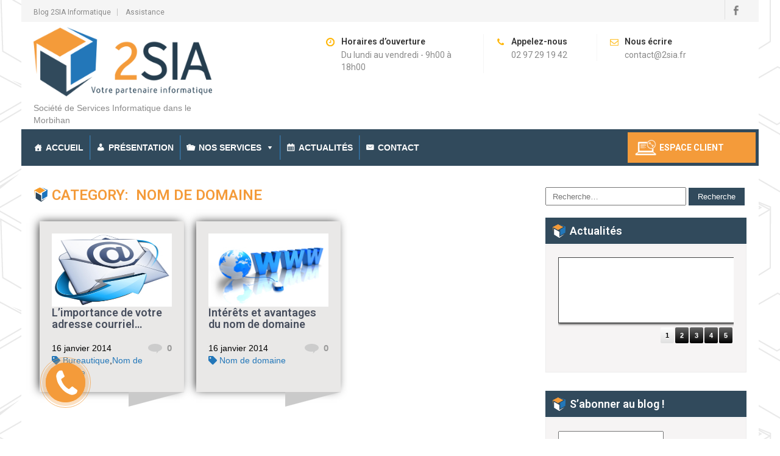

--- FILE ---
content_type: text/html; charset=UTF-8
request_url: https://www.2sia.fr/category/nom-de-domaine/
body_size: 18295
content:
<!DOCTYPE html>
<html xmlns="https://www.w3.org/1999/xhtml" xml:lang="fr" lang="fr">
<head>
<meta charset="UTF-8">
<meta name="viewport" content="width=device-width, initial-scale=1">
<link rel="manifest" href="/manifest.json">
<script src='https://www.google.com/recaptcha/api.js'></script>
<link rel="profile" href="https://gmpg.org/xfn/11">
<link rel="pingback" href="https://www.2sia.fr/xmlrpc.php">
<meta name='robots' content='index, follow, max-video-preview:-1, max-snippet:-1, max-image-preview:large' />

	<!-- This site is optimized with the Yoast SEO plugin v18.6 - https://yoast.com/wordpress/plugins/seo/ -->
	<title>Nom de domaine Archives - 2SIA Informatique</title>
	<link rel="canonical" href="https://www.2sia.fr/category/nom-de-domaine/" />
	<meta property="og:locale" content="fr_FR" />
	<meta property="og:type" content="article" />
	<meta property="og:title" content="Nom de domaine Archives - 2SIA Informatique" />
	<meta property="og:url" content="https://www.2sia.fr/category/nom-de-domaine/" />
	<meta property="og:site_name" content="2SIA Informatique" />
	<script type="application/ld+json" class="yoast-schema-graph">{"@context":"https://schema.org","@graph":[{"@type":"Organization","@id":"https://www.2sia.fr/#organization","name":"2SIA Informatique","url":"https://www.2sia.fr/","sameAs":["https://www.facebook.com/2SIA-336023856506451"],"logo":{"@type":"ImageObject","@id":"https://www.2sia.fr/#logo","inLanguage":"fr-FR","url":"https://www.2sia.fr/wp-content/uploads/2018/01/cropped-Logo_2SIA_horizontal-BL-350.png","contentUrl":"https://www.2sia.fr/wp-content/uploads/2018/01/cropped-Logo_2SIA_horizontal-BL-350.png","width":350,"height":145,"caption":"2SIA Informatique"},"image":{"@id":"https://www.2sia.fr/#logo"}},{"@type":"WebSite","@id":"https://www.2sia.fr/#website","url":"https://www.2sia.fr/","name":"2SIA Informatique","description":"Société de Services Informatique dans le Morbihan","publisher":{"@id":"https://www.2sia.fr/#organization"},"potentialAction":[{"@type":"SearchAction","target":{"@type":"EntryPoint","urlTemplate":"https://www.2sia.fr/?s={search_term_string}"},"query-input":"required name=search_term_string"}],"inLanguage":"fr-FR"},{"@type":"CollectionPage","@id":"https://www.2sia.fr/category/nom-de-domaine/#webpage","url":"https://www.2sia.fr/category/nom-de-domaine/","name":"Nom de domaine Archives - 2SIA Informatique","isPartOf":{"@id":"https://www.2sia.fr/#website"},"breadcrumb":{"@id":"https://www.2sia.fr/category/nom-de-domaine/#breadcrumb"},"inLanguage":"fr-FR","potentialAction":[{"@type":"ReadAction","target":["https://www.2sia.fr/category/nom-de-domaine/"]}]},{"@type":"BreadcrumbList","@id":"https://www.2sia.fr/category/nom-de-domaine/#breadcrumb","itemListElement":[{"@type":"ListItem","position":1,"name":"Accueil","item":"https://www.2sia.fr/"},{"@type":"ListItem","position":2,"name":"Nom de domaine"}]}]}</script>
	<!-- / Yoast SEO plugin. -->


<link rel='dns-prefetch' href='//secure.gravatar.com' />
<link rel='dns-prefetch' href='//maxcdn.bootstrapcdn.com' />
<link rel='dns-prefetch' href='//fonts.googleapis.com' />
<link rel='dns-prefetch' href='//use.fontawesome.com' />
<link rel='dns-prefetch' href='//s.w.org' />
<link rel='dns-prefetch' href='//v0.wordpress.com' />
<link rel="alternate" type="application/rss+xml" title="2SIA Informatique &raquo; Flux" href="https://www.2sia.fr/feed/" />
<link rel="alternate" type="application/rss+xml" title="2SIA Informatique &raquo; Flux des commentaires" href="https://www.2sia.fr/comments/feed/" />
<link rel="alternate" type="application/rss+xml" title="2SIA Informatique &raquo; Flux de la catégorie Nom de domaine" href="https://www.2sia.fr/category/nom-de-domaine/feed/" />
<script type="text/javascript">
window._wpemojiSettings = {"baseUrl":"https:\/\/s.w.org\/images\/core\/emoji\/13.1.0\/72x72\/","ext":".png","svgUrl":"https:\/\/s.w.org\/images\/core\/emoji\/13.1.0\/svg\/","svgExt":".svg","source":{"concatemoji":"https:\/\/www.2sia.fr\/wp-includes\/js\/wp-emoji-release.min.js?ver=5.9.12"}};
/*! This file is auto-generated */
!function(e,a,t){var n,r,o,i=a.createElement("canvas"),p=i.getContext&&i.getContext("2d");function s(e,t){var a=String.fromCharCode;p.clearRect(0,0,i.width,i.height),p.fillText(a.apply(this,e),0,0);e=i.toDataURL();return p.clearRect(0,0,i.width,i.height),p.fillText(a.apply(this,t),0,0),e===i.toDataURL()}function c(e){var t=a.createElement("script");t.src=e,t.defer=t.type="text/javascript",a.getElementsByTagName("head")[0].appendChild(t)}for(o=Array("flag","emoji"),t.supports={everything:!0,everythingExceptFlag:!0},r=0;r<o.length;r++)t.supports[o[r]]=function(e){if(!p||!p.fillText)return!1;switch(p.textBaseline="top",p.font="600 32px Arial",e){case"flag":return s([127987,65039,8205,9895,65039],[127987,65039,8203,9895,65039])?!1:!s([55356,56826,55356,56819],[55356,56826,8203,55356,56819])&&!s([55356,57332,56128,56423,56128,56418,56128,56421,56128,56430,56128,56423,56128,56447],[55356,57332,8203,56128,56423,8203,56128,56418,8203,56128,56421,8203,56128,56430,8203,56128,56423,8203,56128,56447]);case"emoji":return!s([10084,65039,8205,55357,56613],[10084,65039,8203,55357,56613])}return!1}(o[r]),t.supports.everything=t.supports.everything&&t.supports[o[r]],"flag"!==o[r]&&(t.supports.everythingExceptFlag=t.supports.everythingExceptFlag&&t.supports[o[r]]);t.supports.everythingExceptFlag=t.supports.everythingExceptFlag&&!t.supports.flag,t.DOMReady=!1,t.readyCallback=function(){t.DOMReady=!0},t.supports.everything||(n=function(){t.readyCallback()},a.addEventListener?(a.addEventListener("DOMContentLoaded",n,!1),e.addEventListener("load",n,!1)):(e.attachEvent("onload",n),a.attachEvent("onreadystatechange",function(){"complete"===a.readyState&&t.readyCallback()})),(n=t.source||{}).concatemoji?c(n.concatemoji):n.wpemoji&&n.twemoji&&(c(n.twemoji),c(n.wpemoji)))}(window,document,window._wpemojiSettings);
</script>
<style type="text/css">
img.wp-smiley,
img.emoji {
	display: inline !important;
	border: none !important;
	box-shadow: none !important;
	height: 1em !important;
	width: 1em !important;
	margin: 0 0.07em !important;
	vertical-align: -0.1em !important;
	background: none !important;
	padding: 0 !important;
}
</style>
	<link rel='stylesheet' id='bazz_widget_style-css'  href='https://www.2sia.fr/wp-content/plugins/bazz-callback-widget/css/bazz-widget.css?ver=3.19' type='text/css' media='all' />
<link rel='stylesheet' id='wp-block-library-css'  href='https://www.2sia.fr/wp-includes/css/dist/block-library/style.min.css?ver=5.9.12' type='text/css' media='all' />
<style id='wp-block-library-inline-css' type='text/css'>
.has-text-align-justify{text-align:justify;}
</style>
<link rel='stylesheet' id='mediaelement-css'  href='https://www.2sia.fr/wp-includes/js/mediaelement/mediaelementplayer-legacy.min.css?ver=4.2.16' type='text/css' media='all' />
<link rel='stylesheet' id='wp-mediaelement-css'  href='https://www.2sia.fr/wp-includes/js/mediaelement/wp-mediaelement.min.css?ver=5.9.12' type='text/css' media='all' />
<style id='global-styles-inline-css' type='text/css'>
body{--wp--preset--color--black: #000000;--wp--preset--color--cyan-bluish-gray: #abb8c3;--wp--preset--color--white: #ffffff;--wp--preset--color--pale-pink: #f78da7;--wp--preset--color--vivid-red: #cf2e2e;--wp--preset--color--luminous-vivid-orange: #ff6900;--wp--preset--color--luminous-vivid-amber: #fcb900;--wp--preset--color--light-green-cyan: #7bdcb5;--wp--preset--color--vivid-green-cyan: #00d084;--wp--preset--color--pale-cyan-blue: #8ed1fc;--wp--preset--color--vivid-cyan-blue: #0693e3;--wp--preset--color--vivid-purple: #9b51e0;--wp--preset--gradient--vivid-cyan-blue-to-vivid-purple: linear-gradient(135deg,rgba(6,147,227,1) 0%,rgb(155,81,224) 100%);--wp--preset--gradient--light-green-cyan-to-vivid-green-cyan: linear-gradient(135deg,rgb(122,220,180) 0%,rgb(0,208,130) 100%);--wp--preset--gradient--luminous-vivid-amber-to-luminous-vivid-orange: linear-gradient(135deg,rgba(252,185,0,1) 0%,rgba(255,105,0,1) 100%);--wp--preset--gradient--luminous-vivid-orange-to-vivid-red: linear-gradient(135deg,rgba(255,105,0,1) 0%,rgb(207,46,46) 100%);--wp--preset--gradient--very-light-gray-to-cyan-bluish-gray: linear-gradient(135deg,rgb(238,238,238) 0%,rgb(169,184,195) 100%);--wp--preset--gradient--cool-to-warm-spectrum: linear-gradient(135deg,rgb(74,234,220) 0%,rgb(151,120,209) 20%,rgb(207,42,186) 40%,rgb(238,44,130) 60%,rgb(251,105,98) 80%,rgb(254,248,76) 100%);--wp--preset--gradient--blush-light-purple: linear-gradient(135deg,rgb(255,206,236) 0%,rgb(152,150,240) 100%);--wp--preset--gradient--blush-bordeaux: linear-gradient(135deg,rgb(254,205,165) 0%,rgb(254,45,45) 50%,rgb(107,0,62) 100%);--wp--preset--gradient--luminous-dusk: linear-gradient(135deg,rgb(255,203,112) 0%,rgb(199,81,192) 50%,rgb(65,88,208) 100%);--wp--preset--gradient--pale-ocean: linear-gradient(135deg,rgb(255,245,203) 0%,rgb(182,227,212) 50%,rgb(51,167,181) 100%);--wp--preset--gradient--electric-grass: linear-gradient(135deg,rgb(202,248,128) 0%,rgb(113,206,126) 100%);--wp--preset--gradient--midnight: linear-gradient(135deg,rgb(2,3,129) 0%,rgb(40,116,252) 100%);--wp--preset--duotone--dark-grayscale: url('#wp-duotone-dark-grayscale');--wp--preset--duotone--grayscale: url('#wp-duotone-grayscale');--wp--preset--duotone--purple-yellow: url('#wp-duotone-purple-yellow');--wp--preset--duotone--blue-red: url('#wp-duotone-blue-red');--wp--preset--duotone--midnight: url('#wp-duotone-midnight');--wp--preset--duotone--magenta-yellow: url('#wp-duotone-magenta-yellow');--wp--preset--duotone--purple-green: url('#wp-duotone-purple-green');--wp--preset--duotone--blue-orange: url('#wp-duotone-blue-orange');--wp--preset--font-size--small: 13px;--wp--preset--font-size--medium: 20px;--wp--preset--font-size--large: 36px;--wp--preset--font-size--x-large: 42px;}.has-black-color{color: var(--wp--preset--color--black) !important;}.has-cyan-bluish-gray-color{color: var(--wp--preset--color--cyan-bluish-gray) !important;}.has-white-color{color: var(--wp--preset--color--white) !important;}.has-pale-pink-color{color: var(--wp--preset--color--pale-pink) !important;}.has-vivid-red-color{color: var(--wp--preset--color--vivid-red) !important;}.has-luminous-vivid-orange-color{color: var(--wp--preset--color--luminous-vivid-orange) !important;}.has-luminous-vivid-amber-color{color: var(--wp--preset--color--luminous-vivid-amber) !important;}.has-light-green-cyan-color{color: var(--wp--preset--color--light-green-cyan) !important;}.has-vivid-green-cyan-color{color: var(--wp--preset--color--vivid-green-cyan) !important;}.has-pale-cyan-blue-color{color: var(--wp--preset--color--pale-cyan-blue) !important;}.has-vivid-cyan-blue-color{color: var(--wp--preset--color--vivid-cyan-blue) !important;}.has-vivid-purple-color{color: var(--wp--preset--color--vivid-purple) !important;}.has-black-background-color{background-color: var(--wp--preset--color--black) !important;}.has-cyan-bluish-gray-background-color{background-color: var(--wp--preset--color--cyan-bluish-gray) !important;}.has-white-background-color{background-color: var(--wp--preset--color--white) !important;}.has-pale-pink-background-color{background-color: var(--wp--preset--color--pale-pink) !important;}.has-vivid-red-background-color{background-color: var(--wp--preset--color--vivid-red) !important;}.has-luminous-vivid-orange-background-color{background-color: var(--wp--preset--color--luminous-vivid-orange) !important;}.has-luminous-vivid-amber-background-color{background-color: var(--wp--preset--color--luminous-vivid-amber) !important;}.has-light-green-cyan-background-color{background-color: var(--wp--preset--color--light-green-cyan) !important;}.has-vivid-green-cyan-background-color{background-color: var(--wp--preset--color--vivid-green-cyan) !important;}.has-pale-cyan-blue-background-color{background-color: var(--wp--preset--color--pale-cyan-blue) !important;}.has-vivid-cyan-blue-background-color{background-color: var(--wp--preset--color--vivid-cyan-blue) !important;}.has-vivid-purple-background-color{background-color: var(--wp--preset--color--vivid-purple) !important;}.has-black-border-color{border-color: var(--wp--preset--color--black) !important;}.has-cyan-bluish-gray-border-color{border-color: var(--wp--preset--color--cyan-bluish-gray) !important;}.has-white-border-color{border-color: var(--wp--preset--color--white) !important;}.has-pale-pink-border-color{border-color: var(--wp--preset--color--pale-pink) !important;}.has-vivid-red-border-color{border-color: var(--wp--preset--color--vivid-red) !important;}.has-luminous-vivid-orange-border-color{border-color: var(--wp--preset--color--luminous-vivid-orange) !important;}.has-luminous-vivid-amber-border-color{border-color: var(--wp--preset--color--luminous-vivid-amber) !important;}.has-light-green-cyan-border-color{border-color: var(--wp--preset--color--light-green-cyan) !important;}.has-vivid-green-cyan-border-color{border-color: var(--wp--preset--color--vivid-green-cyan) !important;}.has-pale-cyan-blue-border-color{border-color: var(--wp--preset--color--pale-cyan-blue) !important;}.has-vivid-cyan-blue-border-color{border-color: var(--wp--preset--color--vivid-cyan-blue) !important;}.has-vivid-purple-border-color{border-color: var(--wp--preset--color--vivid-purple) !important;}.has-vivid-cyan-blue-to-vivid-purple-gradient-background{background: var(--wp--preset--gradient--vivid-cyan-blue-to-vivid-purple) !important;}.has-light-green-cyan-to-vivid-green-cyan-gradient-background{background: var(--wp--preset--gradient--light-green-cyan-to-vivid-green-cyan) !important;}.has-luminous-vivid-amber-to-luminous-vivid-orange-gradient-background{background: var(--wp--preset--gradient--luminous-vivid-amber-to-luminous-vivid-orange) !important;}.has-luminous-vivid-orange-to-vivid-red-gradient-background{background: var(--wp--preset--gradient--luminous-vivid-orange-to-vivid-red) !important;}.has-very-light-gray-to-cyan-bluish-gray-gradient-background{background: var(--wp--preset--gradient--very-light-gray-to-cyan-bluish-gray) !important;}.has-cool-to-warm-spectrum-gradient-background{background: var(--wp--preset--gradient--cool-to-warm-spectrum) !important;}.has-blush-light-purple-gradient-background{background: var(--wp--preset--gradient--blush-light-purple) !important;}.has-blush-bordeaux-gradient-background{background: var(--wp--preset--gradient--blush-bordeaux) !important;}.has-luminous-dusk-gradient-background{background: var(--wp--preset--gradient--luminous-dusk) !important;}.has-pale-ocean-gradient-background{background: var(--wp--preset--gradient--pale-ocean) !important;}.has-electric-grass-gradient-background{background: var(--wp--preset--gradient--electric-grass) !important;}.has-midnight-gradient-background{background: var(--wp--preset--gradient--midnight) !important;}.has-small-font-size{font-size: var(--wp--preset--font-size--small) !important;}.has-medium-font-size{font-size: var(--wp--preset--font-size--medium) !important;}.has-large-font-size{font-size: var(--wp--preset--font-size--large) !important;}.has-x-large-font-size{font-size: var(--wp--preset--font-size--x-large) !important;}
</style>
<link rel='stylesheet' id='advpsStyleSheet-css'  href='https://www.2sia.fr/wp-content/plugins/advanced-post-slider/advps-style.css?ver=5.9.12' type='text/css' media='all' />
<link rel='stylesheet' id='contact-form-7-css'  href='https://www.2sia.fr/wp-content/plugins/contact-form-7/includes/css/styles.css?ver=5.5.6' type='text/css' media='all' />
<link rel='stylesheet' id='powertip-css'  href='https://www.2sia.fr/wp-content/plugins/devvn-image-hotspot/frontend/css/jquery.powertip.min.css?ver=1.2.0' type='text/css' media='all' />
<link rel='stylesheet' id='maps-points-css'  href='https://www.2sia.fr/wp-content/plugins/devvn-image-hotspot/frontend/css/maps_points.css?ver=1.2.2' type='text/css' media='all' />
<link rel='stylesheet' id='email-subscribers-css'  href='https://www.2sia.fr/wp-content/plugins/email-subscribers/lite/public/css/email-subscribers-public.css?ver=5.3.12' type='text/css' media='all' />
<link rel='stylesheet' id='events-manager-css'  href='https://www.2sia.fr/wp-content/plugins/events-manager/includes/css/events_manager.css?ver=5.99912' type='text/css' media='all' />
<link rel='stylesheet' id='simple-share-buttons-adder-font-awesome-css'  href='//maxcdn.bootstrapcdn.com/font-awesome/4.3.0/css/font-awesome.min.css?ver=8.2.4' type='text/css' media='all' />
<link rel='stylesheet' id='megamenu-css'  href='https://www.2sia.fr/wp-content/uploads/maxmegamenu/style.css?ver=ef4d03' type='text/css' media='all' />
<link rel='stylesheet' id='dashicons-css'  href='https://www.2sia.fr/wp-includes/css/dashicons.min.css?ver=5.9.12' type='text/css' media='all' />
<link rel='stylesheet' id='movers-packers-font-css'  href='//fonts.googleapis.com/css?family=Roboto%3A300%2C400%2C600%2C700%2C800%2C900&#038;ver=5.9.12' type='text/css' media='all' />
<link rel='stylesheet' id='movers-packers-basic-style-css'  href='https://www.2sia.fr/wp-content/themes/movers-packers/style.css?ver=5.9.12' type='text/css' media='all' />
<link rel='stylesheet' id='nivoslider-style-css'  href='https://www.2sia.fr/wp-content/themes/movers-packers/css/nivo-slider.css?ver=5.9.12' type='text/css' media='all' />
<link rel='stylesheet' id='movers-packers-main-style-css'  href='https://www.2sia.fr/wp-content/themes/movers-packers/css/responsive.css?ver=5.9.12' type='text/css' media='all' />
<link rel='stylesheet' id='movers-packers-base-style-css'  href='https://www.2sia.fr/wp-content/themes/movers-packers/css/style_base.css?ver=5.9.12' type='text/css' media='all' />
<link rel='stylesheet' id='movers-packers-custom-styles-css'  href='https://www.2sia.fr/wp-content/themes/movers-packers/css/custom-style.css?ver=5.9.12' type='text/css' media='all' />
<style id='movers-packers-custom-styles-inline-css' type='text/css'>
a, .blog_lists h2 a:hover, .logo h1 span{color: #314a5c;}.menubar, .sub-menu, .pagination ul li a:hover, #commentform input#submit:hover, .nivo-controlNav a.active, h3.widget-title, .wpcf7 input[type=submit], #pagearea .threebox:hover, .current, input.search-submit, .post-password-form input[type=submit], .wpcf7-form input[type=submit]{background-color: #314a5c !important;}.headerxxx{border-color: #314a5c;}.sitenav ul li a:hover, .sitenav ul li.current_page_item a, #sidebar ul li a:hover, .cols-3 ul li a:hover, .cols-3 ul li.current_page_item a, div.recent-post a:hover, .design-by a:hover, .container a:hover, .topleft ul li a:hover{color: #f49b3a;}.getaquote ul li a{background-color: #f49b3a;}
</style>
<link rel='stylesheet' id='popup-maker-site-css'  href='//www.2sia.fr/wp-content/uploads/pum/pum-site-styles.css?generated=1650547974&#038;ver=1.16.7' type='text/css' media='all' />
<link rel='stylesheet' id='bfa-font-awesome-css'  href='https://use.fontawesome.com/releases/v5.15.4/css/all.css?ver=2.0.1' type='text/css' media='all' />
<link rel='stylesheet' id='bfa-font-awesome-v4-shim-css'  href='https://use.fontawesome.com/releases/v5.15.4/css/v4-shims.css?ver=2.0.1' type='text/css' media='all' />
<style id='bfa-font-awesome-v4-shim-inline-css' type='text/css'>

			@font-face {
				font-family: 'FontAwesome';
				src: url('https://use.fontawesome.com/releases/v5.15.4/webfonts/fa-brands-400.eot'),
				url('https://use.fontawesome.com/releases/v5.15.4/webfonts/fa-brands-400.eot?#iefix') format('embedded-opentype'),
				url('https://use.fontawesome.com/releases/v5.15.4/webfonts/fa-brands-400.woff2') format('woff2'),
				url('https://use.fontawesome.com/releases/v5.15.4/webfonts/fa-brands-400.woff') format('woff'),
				url('https://use.fontawesome.com/releases/v5.15.4/webfonts/fa-brands-400.ttf') format('truetype'),
				url('https://use.fontawesome.com/releases/v5.15.4/webfonts/fa-brands-400.svg#fontawesome') format('svg');
			}

			@font-face {
				font-family: 'FontAwesome';
				src: url('https://use.fontawesome.com/releases/v5.15.4/webfonts/fa-solid-900.eot'),
				url('https://use.fontawesome.com/releases/v5.15.4/webfonts/fa-solid-900.eot?#iefix') format('embedded-opentype'),
				url('https://use.fontawesome.com/releases/v5.15.4/webfonts/fa-solid-900.woff2') format('woff2'),
				url('https://use.fontawesome.com/releases/v5.15.4/webfonts/fa-solid-900.woff') format('woff'),
				url('https://use.fontawesome.com/releases/v5.15.4/webfonts/fa-solid-900.ttf') format('truetype'),
				url('https://use.fontawesome.com/releases/v5.15.4/webfonts/fa-solid-900.svg#fontawesome') format('svg');
			}

			@font-face {
				font-family: 'FontAwesome';
				src: url('https://use.fontawesome.com/releases/v5.15.4/webfonts/fa-regular-400.eot'),
				url('https://use.fontawesome.com/releases/v5.15.4/webfonts/fa-regular-400.eot?#iefix') format('embedded-opentype'),
				url('https://use.fontawesome.com/releases/v5.15.4/webfonts/fa-regular-400.woff2') format('woff2'),
				url('https://use.fontawesome.com/releases/v5.15.4/webfonts/fa-regular-400.woff') format('woff'),
				url('https://use.fontawesome.com/releases/v5.15.4/webfonts/fa-regular-400.ttf') format('truetype'),
				url('https://use.fontawesome.com/releases/v5.15.4/webfonts/fa-regular-400.svg#fontawesome') format('svg');
				unicode-range: U+F004-F005,U+F007,U+F017,U+F022,U+F024,U+F02E,U+F03E,U+F044,U+F057-F059,U+F06E,U+F070,U+F075,U+F07B-F07C,U+F080,U+F086,U+F089,U+F094,U+F09D,U+F0A0,U+F0A4-F0A7,U+F0C5,U+F0C7-F0C8,U+F0E0,U+F0EB,U+F0F3,U+F0F8,U+F0FE,U+F111,U+F118-F11A,U+F11C,U+F133,U+F144,U+F146,U+F14A,U+F14D-F14E,U+F150-F152,U+F15B-F15C,U+F164-F165,U+F185-F186,U+F191-F192,U+F1AD,U+F1C1-F1C9,U+F1CD,U+F1D8,U+F1E3,U+F1EA,U+F1F6,U+F1F9,U+F20A,U+F247-F249,U+F24D,U+F254-F25B,U+F25D,U+F267,U+F271-F274,U+F279,U+F28B,U+F28D,U+F2B5-F2B6,U+F2B9,U+F2BB,U+F2BD,U+F2C1-F2C2,U+F2D0,U+F2D2,U+F2DC,U+F2ED,U+F328,U+F358-F35B,U+F3A5,U+F3D1,U+F410,U+F4AD;
			}
		
</style>
<link rel='stylesheet' id='jetpack_css-css'  href='https://www.2sia.fr/wp-content/plugins/jetpack/css/jetpack.css?ver=10.8.2' type='text/css' media='all' />
<script type='text/javascript' src='https://www.2sia.fr/wp-includes/js/jquery/jquery.min.js?ver=3.6.0' id='jquery-core-js'></script>
<script type='text/javascript' src='https://www.2sia.fr/wp-includes/js/jquery/jquery-migrate.min.js?ver=3.3.2' id='jquery-migrate-js'></script>
<script type='text/javascript' src='https://www.2sia.fr/wp-content/plugins/advanced-post-slider/js/advps.frnt.script.js?ver=5.9.12' id='advps_front_script-js'></script>
<script type='text/javascript' src='https://www.2sia.fr/wp-content/plugins/advanced-post-slider/bxslider/jquery.bxslider.min.js?ver=5.9.12' id='advps_jbx-js'></script>
<script type='text/javascript' src='https://www.2sia.fr/wp-includes/js/dist/vendor/regenerator-runtime.min.js?ver=0.13.9' id='regenerator-runtime-js'></script>
<script type='text/javascript' src='https://www.2sia.fr/wp-includes/js/dist/vendor/wp-polyfill.min.js?ver=3.15.0' id='wp-polyfill-js'></script>
<script type='text/javascript' src='https://www.2sia.fr/wp-includes/js/jquery/ui/core.min.js?ver=1.13.1' id='jquery-ui-core-js'></script>
<script type='text/javascript' src='https://www.2sia.fr/wp-includes/js/jquery/ui/mouse.min.js?ver=1.13.1' id='jquery-ui-mouse-js'></script>
<script type='text/javascript' src='https://www.2sia.fr/wp-includes/js/jquery/ui/sortable.min.js?ver=1.13.1' id='jquery-ui-sortable-js'></script>
<script type='text/javascript' src='https://www.2sia.fr/wp-includes/js/jquery/ui/datepicker.min.js?ver=1.13.1' id='jquery-ui-datepicker-js'></script>
<script type='text/javascript' id='jquery-ui-datepicker-js-after'>
jQuery(function(jQuery){jQuery.datepicker.setDefaults({"closeText":"Fermer","currentText":"Aujourd\u2019hui","monthNames":["janvier","f\u00e9vrier","mars","avril","mai","juin","juillet","ao\u00fbt","septembre","octobre","novembre","d\u00e9cembre"],"monthNamesShort":["Jan","F\u00e9v","Mar","Avr","Mai","Juin","Juil","Ao\u00fbt","Sep","Oct","Nov","D\u00e9c"],"nextText":"Suivant","prevText":"Pr\u00e9c\u00e9dent","dayNames":["dimanche","lundi","mardi","mercredi","jeudi","vendredi","samedi"],"dayNamesShort":["dim","lun","mar","mer","jeu","ven","sam"],"dayNamesMin":["D","L","M","M","J","V","S"],"dateFormat":"d MM yy","firstDay":1,"isRTL":false});});
</script>
<script type='text/javascript' src='https://www.2sia.fr/wp-includes/js/jquery/ui/menu.min.js?ver=1.13.1' id='jquery-ui-menu-js'></script>
<script type='text/javascript' src='https://www.2sia.fr/wp-includes/js/dist/dom-ready.min.js?ver=ecda74de0221e1c2ce5c57cbb5af09d5' id='wp-dom-ready-js'></script>
<script type='text/javascript' src='https://www.2sia.fr/wp-includes/js/dist/hooks.min.js?ver=1e58c8c5a32b2e97491080c5b10dc71c' id='wp-hooks-js'></script>
<script type='text/javascript' src='https://www.2sia.fr/wp-includes/js/dist/i18n.min.js?ver=30fcecb428a0e8383d3776bcdd3a7834' id='wp-i18n-js'></script>
<script type='text/javascript' id='wp-i18n-js-after'>
wp.i18n.setLocaleData( { 'text direction\u0004ltr': [ 'ltr' ] } );
</script>
<script type='text/javascript' id='wp-a11y-js-translations'>
( function( domain, translations ) {
	var localeData = translations.locale_data[ domain ] || translations.locale_data.messages;
	localeData[""].domain = domain;
	wp.i18n.setLocaleData( localeData, domain );
} )( "default", {"translation-revision-date":"2025-02-06 14:05:02+0000","generator":"GlotPress\/4.0.1","domain":"messages","locale_data":{"messages":{"":{"domain":"messages","plural-forms":"nplurals=2; plural=n > 1;","lang":"fr"},"Notifications":["Notifications"]}},"comment":{"reference":"wp-includes\/js\/dist\/a11y.js"}} );
</script>
<script type='text/javascript' src='https://www.2sia.fr/wp-includes/js/dist/a11y.min.js?ver=68e470cf840f69530e9db3be229ad4b6' id='wp-a11y-js'></script>
<script type='text/javascript' id='jquery-ui-autocomplete-js-extra'>
/* <![CDATA[ */
var uiAutocompleteL10n = {"noResults":"Aucun r\u00e9sultat.","oneResult":"Un r\u00e9sultat trouv\u00e9. Utilisez les fl\u00e8ches haut et bas du clavier pour les parcourir.","manyResults":"%d r\u00e9sultats trouv\u00e9s. Utilisez les fl\u00e8ches haut et bas du clavier pour les parcourir.","itemSelected":"\u00c9l\u00e9ment s\u00e9lectionn\u00e9."};
/* ]]> */
</script>
<script type='text/javascript' src='https://www.2sia.fr/wp-includes/js/jquery/ui/autocomplete.min.js?ver=1.13.1' id='jquery-ui-autocomplete-js'></script>
<script type='text/javascript' src='https://www.2sia.fr/wp-includes/js/jquery/ui/resizable.min.js?ver=1.13.1' id='jquery-ui-resizable-js'></script>
<script type='text/javascript' src='https://www.2sia.fr/wp-includes/js/jquery/ui/draggable.min.js?ver=1.13.1' id='jquery-ui-draggable-js'></script>
<script type='text/javascript' src='https://www.2sia.fr/wp-includes/js/jquery/ui/controlgroup.min.js?ver=1.13.1' id='jquery-ui-controlgroup-js'></script>
<script type='text/javascript' src='https://www.2sia.fr/wp-includes/js/jquery/ui/checkboxradio.min.js?ver=1.13.1' id='jquery-ui-checkboxradio-js'></script>
<script type='text/javascript' src='https://www.2sia.fr/wp-includes/js/jquery/ui/button.min.js?ver=1.13.1' id='jquery-ui-button-js'></script>
<script type='text/javascript' src='https://www.2sia.fr/wp-includes/js/jquery/ui/dialog.min.js?ver=1.13.1' id='jquery-ui-dialog-js'></script>
<script type='text/javascript' id='events-manager-js-extra'>
/* <![CDATA[ */
var EM = {"ajaxurl":"https:\/\/www.2sia.fr\/wp-admin\/admin-ajax.php","locationajaxurl":"https:\/\/www.2sia.fr\/wp-admin\/admin-ajax.php?action=locations_search","firstDay":"1","locale":"fr","dateFormat":"dd\/mm\/yy","ui_css":"https:\/\/www.2sia.fr\/wp-content\/plugins\/events-manager\/includes\/css\/jquery-ui.min.css","show24hours":"1","is_ssl":"1","bookingInProgress":"Veuillez patienter pendant que la r\u00e9servation est soumise.","tickets_save":"Enregistrer le billet","bookingajaxurl":"https:\/\/www.2sia.fr\/wp-admin\/admin-ajax.php","bookings_export_save":"Exporter les r\u00e9servations","bookings_settings_save":"Enregistrer","booking_delete":"Confirmez-vous vouloir le supprimer\u00a0?","booking_offset":"30","bb_full":"Complet","bb_book":"R\u00e9servez maintenant","bb_booking":"R\u00e9servation\u2026","bb_booked":"R\u00e9servation soumis","bb_error":"R\u00e9servation erreur. R\u00e9essayer\u00a0?","bb_cancel":"Annuler","bb_canceling":"Annulation...","bb_cancelled":"Annul\u00e9e","bb_cancel_error":"Annulation erreur. R\u00e9essayer\u00a0?","txt_search":"Recherche","txt_searching":"Recherche en cours...","txt_loading":"Chargement en cours..."};
/* ]]> */
</script>
<script type='text/javascript' src='https://www.2sia.fr/wp-content/plugins/events-manager/includes/js/events-manager.js?ver=5.99912' id='events-manager-js'></script>
<script type='text/javascript' src='https://www.2sia.fr/wp-content/themes/movers-packers/js/jquery.nivo.slider.js?ver=5.9.12' id='nivo-script-js'></script>
<script type='text/javascript' src='https://www.2sia.fr/wp-content/themes/movers-packers/js/custom.js?ver=5.9.12' id='movers-packers-custom_js-js'></script>
<link rel="https://api.w.org/" href="https://www.2sia.fr/wp-json/" /><link rel="alternate" type="application/json" href="https://www.2sia.fr/wp-json/wp/v2/categories/15" /><link rel="EditURI" type="application/rsd+xml" title="RSD" href="https://www.2sia.fr/xmlrpc.php?rsd" />
<link rel="wlwmanifest" type="application/wlwmanifest+xml" href="https://www.2sia.fr/wp-includes/wlwmanifest.xml" /> 
<meta name="generator" content="WordPress 5.9.12" />
<style type='text/css'>img#wpstats{display:none}</style>
		<style type="text/css">
		
	</style>
	<style type="text/css" id="custom-background-css">
body.custom-background { background-image: url("https://www.2sia.fr/wp-content/uploads/2018/06/bg2500-1300.png"); background-position: left top; background-size: auto; background-repeat: repeat; background-attachment: scroll; }
</style>
	<link rel="icon" href="https://www.2sia.fr/wp-content/uploads/2018/01/cropped-favicon-1-32x32.jpg" sizes="32x32" />
<link rel="icon" href="https://www.2sia.fr/wp-content/uploads/2018/01/cropped-favicon-1-192x192.jpg" sizes="192x192" />
<link rel="apple-touch-icon" href="https://www.2sia.fr/wp-content/uploads/2018/01/cropped-favicon-1-180x180.jpg" />
<meta name="msapplication-TileImage" content="https://www.2sia.fr/wp-content/uploads/2018/01/cropped-favicon-1-270x270.jpg" />
<link rel="stylesheet" type="text/css" id="wp-custom-css" href="https://www.2sia.fr/?custom-css=5fbce6024b" /><style type="text/css">/** Mega Menu CSS: fs **/</style>
</head>

<body class="archive category category-nom-de-domaine category-15 custom-background wp-custom-logo mega-menu-primary">
<div id="pagefixed">
  <div class="headertop">
    <div class="container">
        <div class="topleft"><div class="menu-services-container"><ul id="menu-services" class="menu"><li id="menu-item-1190" class="menu-item menu-item-type-post_type menu-item-object-page current_page_parent menu-item-1190"><a href="https://www.2sia.fr/blog/">Blog 2SIA Informatique</a></li>
<li id="menu-item-1814" class="menu-item menu-item-type-custom menu-item-object-custom menu-item-1814"><a href="https://assist.rg.gg/">Assistance</a></li>
</ul></div></div>
        <div class="topright">
           <div class="social-icons">
                     <a title="facebook" class="fb" target="_blank" href="https://www.facebook.com/2SIA-336023856506451"></a>
                                                       </div>  
        </div>
        <div class="clear"></div>
     </div> 
  </div><!-- end .headertop -->
  <div class="header innerheader">
        <div class="container">
            <div class="logo">
			            <a href="https://www.2sia.fr/" class="custom-logo-link" rel="home"><img width="350" height="145" src="https://www.2sia.fr/wp-content/uploads/2018/01/Logo_2SIA_horizontal-BL-350.png" class="custom-logo" alt="2SIA Informatique" srcset="https://www.2sia.fr/wp-content/uploads/2018/01/Logo_2SIA_horizontal-BL-350.png 350w, https://www.2sia.fr/wp-content/uploads/2018/01/Logo_2SIA_horizontal-BL-350-300x124.png 300w" sizes="(max-width: 350px) 100vw, 350px" /></a>                        <a href="https://www.2sia.fr/"><h1>2SIA Informatique</h1></a>
                        <p>Société de Services Informatique dans le Morbihan</p>
            </div><!-- logo -->
            <div class="header_right"> 
            
                              <div class="headerinfo">
                 
                   <div class="headcol-1">
				                       <span>Horaires d’ouverture</span>
                                      
                                       Du lundi au vendredi - 9h00 à 18h00                    
                   </div>
                   
                   <div class="headcol-2">
                                       <span>Appelez-nous</span>
                                       
                                        02 97 29 19 42                                      </div>
                   
                   <div class="headcol-3">
                                        <span>Nous écrire</span>
                                                           contact@2sia.fr                                      </div>
                   <div class="clear"></div>                  
                       
                 </div>                 
                      
                        
            
            <div class="clear"></div>
          </div><!-- header_right -->
          <div class="clear"></div>
        </div><!-- container -->
  </div><!--.header -->
  <div class="menubar">
     <div class="toggle">
         <a class="toggleMenu" href="#">Menu</a>
     </div><!-- toggle --> 
      <div class="sitenav">
          <div id="mega-menu-wrap-primary" class="mega-menu-wrap"><div class="mega-menu-toggle"><div class="mega-toggle-blocks-left"></div><div class="mega-toggle-blocks-center"></div><div class="mega-toggle-blocks-right"><div class='mega-toggle-block mega-menu-toggle-block mega-toggle-block-1' id='mega-toggle-block-1' tabindex='0'><span class='mega-toggle-label' role='button' aria-expanded='false'><span class='mega-toggle-label-closed'>MENU</span><span class='mega-toggle-label-open'>MENU</span></span></div></div></div><ul id="mega-menu-primary" class="mega-menu max-mega-menu mega-menu-horizontal mega-no-js" data-event="hover" data-effect="fade_up" data-effect-speed="200" data-effect-mobile="disabled" data-effect-speed-mobile="0" data-mobile-force-width="false" data-second-click="go" data-document-click="collapse" data-vertical-behaviour="standard" data-breakpoint="600" data-unbind="true" data-mobile-state="collapse_all" data-hover-intent-timeout="300" data-hover-intent-interval="100"><li class='mega-menu-item mega-menu-item-type-custom mega-menu-item-object-custom mega-menu-item-home mega-align-bottom-left mega-menu-flyout mega-has-icon mega-icon-left mega-menu-item-53' id='mega-menu-item-53'><a class="dashicons-admin-home mega-menu-link" href="https://www.2sia.fr/" tabindex="0">Accueil</a></li><li class='mega-menu-item mega-menu-item-type-post_type mega-menu-item-object-page mega-align-bottom-left mega-menu-flyout mega-has-icon mega-icon-left mega-menu-item-170' id='mega-menu-item-170'><a class="dashicons-admin-users mega-menu-link" href="https://www.2sia.fr/presentation/" tabindex="0">Présentation</a></li><li class='mega-menu-item mega-menu-item-type-post_type mega-menu-item-object-page mega-menu-megamenu mega-menu-item-has-children mega-align-bottom-left mega-menu-megamenu mega-has-icon mega-icon-left mega-hide-sub-menu-on-mobile mega-menu-item-168' id='mega-menu-item-168'><a class="dashicons-portfolio mega-menu-link" href="https://www.2sia.fr/nos-services/" aria-haspopup="true" aria-expanded="false" tabindex="0">Nos services<span class="mega-indicator"></span></a>
<ul class="mega-sub-menu">
<li class='mega-menu-item mega-menu-item-type-widget widget_custom_html mega-menu-columns-3-of-3 mega-menu-item-custom_html-5' id='mega-menu-item-custom_html-5'><div class="textwidget custom-html-widget"><a href="https://www.2sia.fr/nos-services/securite/"><div class="menu-service-securite">
<h2>Sécurité</h2></div></a>

<a href="https://www.2sia.fr/nos-services/supervision/"><div class="menu-service-supervision">
<h2>Supervision</h2></div></a>

<a href="https://www.2sia.fr/nos-services/sauvegarde/"><div class="menu-service-sauvegarde">
<h2>Sauvegarde</h2></div></a>

<a href="https://www.2sia.fr/nos-services/maintenance-depannage/"><div class="menu-service-maintenance">
<h2>Maintenance &amp; Dépannage</h2></div></a>

<a href="https://www.2sia.fr/nos-services/infogerance/"><div class="menu-service-infogerance">
<h2>Infogérance</h2></div></a>

<a href="https://www.2sia.fr/nos-services/audits-conseils/"><div class="menu-service-audit">
<h2>Audits &amp; Conseils</h2></div></a>

<a href="https://www.2sia.fr/nos-services/fourniture-installation/"><div class="menu-service-fourniture">
<h2>Fourniture &amp; Installation</h2></div></a>

<a href="https://www.2sia.fr/nos-services/cloud/"><div class="menu-service-cloud">
<h2>Cloud</h2></div></a>

<a href="https://www.2sia.fr/nos-services/formation/"><div class="menu-service-formation">
<h2>Formation</h2></div></a></div></li></ul>
</li><li class='mega-menu-item mega-menu-item-type-post_type mega-menu-item-object-page mega-current_page_parent mega-align-bottom-left mega-menu-flyout mega-has-icon mega-icon-left mega-menu-item-862' id='mega-menu-item-862'><a class="dashicons-calendar mega-menu-link" href="https://www.2sia.fr/blog/" tabindex="0">Actualités</a></li><li class='mega-menu-item mega-menu-item-type-post_type mega-menu-item-object-page mega-align-bottom-left mega-menu-flyout mega-has-icon mega-icon-left mega-menu-item-169' id='mega-menu-item-169'><a class="dashicons-email-alt mega-menu-link" href="https://www.2sia.fr/contact/" tabindex="0">Contact</a></li></ul></div>    <div class="getaquote">
    <ul>
        <li><a href="https://www.2sia.fr/assistance/">Espace Client</a></li>
    </ul>
    </div>          
      </div><!-- site-nav -->  
  </div><!--end .menubar -->
  
  
<div class="container">
     <div class="page_content">
        <section class="site-main">
            <header class="page-header">
				<h1 class="entry-title">Category:&nbsp; Nom de domaine</h1>
            </header><!-- .page-header -->
			                <div class="blog-post">
                                                                 <div class="blog_lists">
    <article id="post-684" class="post-684 post type-post status-publish format-standard has-post-thumbnail hentry category-bureautique category-nom-de-domaine">
	 			<div class="post-thumb">
             <a href="https://www.2sia.fr/bureautique/limportance-de-votre-adresse-courriel/"><img width="200" height="232" src="https://www.2sia.fr/wp-content/uploads/2018/01/adresse-mail.jpg" class="attachment-post-thumbnail size-post-thumbnail wp-post-image" alt="" /></a>
			</div>
		        <header class="entry-header">           
            <h3><a href="https://www.2sia.fr/bureautique/limportance-de-votre-adresse-courriel/" rel="bookmark">L&rsquo;importance de votre adresse courriel&#8230;</a></h3>
                            
                    </header><!-- .entry-header -->  
	 <div class="postmeta">
                    <div class="post-date">16 janvier 2014</div><!-- post-date -->
                    <div class="post-comment"><a href="https://www.2sia.fr/bureautique/limportance-de-votre-adresse-courriel/#respond"><div style="float:right;color:#cccccc;font-weight:bold;font-size:15px"><img style="width:23px;height: 16px;float:left;position:relative;top:3px;" src="https://www.2sia.fr/wp-content/themes/movers-packers/images/icon-comment.png" />&nbsp;&nbsp;0</a></div><div class="clear"></div></div>
					<br>
                    <div class="post-categories"><i class="fa fa-tag" style="color: #2377B9;"></i>&nbsp;<a href="https://www.2sia.fr/category/bureautique/" rel="category tag">Bureautique</a>,<a href="https://www.2sia.fr/category/nom-de-domaine/" rel="category tag">Nom de domaine</a></div>                  
                </div><!-- postmeta -->
  
                
            </article><!-- #post-## --><div class="ico_actu"></div><div class="infos_actu"></div>
</div><!-- blog-post-repeat -->                                             <div class="blog_lists">
    <article id="post-679" class="post-679 post type-post status-publish format-standard has-post-thumbnail hentry category-nom-de-domaine">
	 			<div class="post-thumb">
             <a href="https://www.2sia.fr/nom-de-domaine/interets-et-avantages-du-nom-de-domaine/"><img width="200" height="128" src="https://www.2sia.fr/wp-content/uploads/2018/01/nom-de-domaine.jpg" class="attachment-post-thumbnail size-post-thumbnail wp-post-image" alt="" loading="lazy" /></a>
			</div>
		        <header class="entry-header">           
            <h3><a href="https://www.2sia.fr/nom-de-domaine/interets-et-avantages-du-nom-de-domaine/" rel="bookmark">Intérêts et avantages du nom de domaine</a></h3>
                            
                    </header><!-- .entry-header -->  
	 <div class="postmeta">
                    <div class="post-date">16 janvier 2014</div><!-- post-date -->
                    <div class="post-comment"><a href="https://www.2sia.fr/nom-de-domaine/interets-et-avantages-du-nom-de-domaine/#respond"><div style="float:right;color:#cccccc;font-weight:bold;font-size:15px"><img style="width:23px;height: 16px;float:left;position:relative;top:3px;" src="https://www.2sia.fr/wp-content/themes/movers-packers/images/icon-comment.png" />&nbsp;&nbsp;0</a></div><div class="clear"></div></div>
					<br>
                    <div class="post-categories"><i class="fa fa-tag" style="color: #2377B9;"></i>&nbsp;<a href="https://www.2sia.fr/category/nom-de-domaine/" rel="category tag">Nom de domaine</a></div>                  
                </div><!-- postmeta -->
  
                
            </article><!-- #post-## --><div class="ico_actu"></div><div class="infos_actu"></div>
</div><!-- blog-post-repeat -->                                    </div>
				 
            	       </section>
       <div id="sidebar">    
    <div id="search-2" class="widget widget_search"><form role="search" method="get" class="search-form" action="https://www.2sia.fr/">
	<label>
				<input type="search" class="search-field" placeholder="Recherche…" value="" name="s">
	</label>
	<input type="submit" class="search-submit" value="Recherche">
</form>
</aside></div><div id="custom_html-2" class="widget_text widget widget_custom_html"><h3 class="widget-title">Actualités</h3><aside id="%1$s" class="widget %2$s"><div class="textwidget custom-html-widget"><!-- This slideshow output is generated with Advanced post slider a multipurpose responsive WordPress slideshow plugin - http://www.wpcue.com/wordpress-plugins/advanced-post-slider/ -->
<style>
#advps_container1 .bx-wrapper .bx-viewport {
		-moz-box-shadow: 0px 1px 4px #000000;
	-webkit-box-shadow: 0px 1px 4px #000000;
	box-shadow: 0px 1px 4px #000000;
		border: 1px solid #444444;
		background:#FFFFFF;
}
#advps_container1 .bx-wrapper .bx-pager{
	text-align: right;
	padding-right:5px;
}
#advps_container1 .bx-wrapper .bx-pager
{
	bottom:-35px;
	z-index:999;
}
#advps_container1 .bx-wrapper .bx-controls-auto
{
	bottom:6px;
}
#advps_container1 .bx-wrapper .bx-controls.bx-has-controls-auto.bx-has-pager .bx-pager {
	text-align: right;
}
#advps_container1 .bx-wrapper .bx-controls-auto {
	z-index:99999;
	text-align:center;width:100%;}

#advps_container1 .bx-wrapper .bx-pager.bx-default-pager a {
	margin: 2px 2px 2px 0;
	padding:3px 8px 3px 8px !important;
	text-decoration:none;
	width:auto;
	display:block;
	color:#FFFFFF;
	font-size:11px;
	font-weight:bold;
	text-shadow: 0px 1px 1px #666666;
	background-color:#333333;
	background: -webkit-gradient(linear, 0 top, 0 bottom, from(#666666), to(#000000));
	background: -moz-linear-gradient(#555555, #000000);
	filter: progid:DXImageTransform.Microsoft.gradient( startColorstr='#666666', endColorstr='#000000',GradientType=0 );
	background-image: -ms-linear-gradient(top, #666666 0%, #000000 100%);
	background-image: -o-linear-gradient(top, #666666 0%, #000000 100%);
	background-repeat:no-repeat !important;
	background-position:center !important;
	-moz-border-radius:2px;
	-webkit-border-radius:2px;
	border-radius:2px;
}
#advps_container1 .bx-wrapper .bx-pager.bx-default-pager a:hover, #advps_container1 .bx-wrapper .bx-pager.bx-default-pager a.active{
	color:#000000;
	text-shadow: 0 1px 0 #FFFFFF;
	background-color:#FFFFFF;
	background:-moz-linear-gradient(#FFFFFF, #E0E0E0);
	background:-webkit-gradient(linear, 0 top, 0 bottom, from(#FFFFFF), to(#E0E0E0));
	filter: progid:DXImageTransform.Microsoft.gradient( startColorstr='#FFFFFF', endColorstr='#E0E0E0',GradientType=0 );
	background-image: -ms-linear-gradient(top, #FFFFFF 0%, #E0E0E0 100%);
	background-image: -o-linear-gradient(top, #FFFFFF 0%, #E0E0E0 100%);
}

/* thumbnail pager*/
#advps_container1 #bx-pager
{
	width:100%;
	position:absolute;
	bottom:-35px;
    text-align: right;
	z-index: 9999;
}
#advps_container1 #bx-pager a img
{
	border: 1px solid #CCCCCC;
    padding: 3px;
}
#advps_container1 #bx-pager a:hover img, #advps_container1 #bx-pager a.active img
{
	border: 1px solid #666666;
}
/* medai queries */
#advps_container1 .advs-title,#advps_container1 .advs-title a
{
	font-size:15px;
	line-height:15px;
}
#advps_container1 .advps-slide p
{
	font-size:12px;
	line-height:12px;
}
@media screen and (max-width: 1024px){
	#advps_container1 .advs-title,#advps_container1 .advs-title a
	{
		font-size:14px;
		line-height:14px;
	}
	#advps_container1 .advps-slide p
	{
		font-size:11px;
		line-height:11px;
	}
}
@media screen and (max-width: 768px){
	#advps_container1 h2.advs-title, #advps_container1 h2.advs-title a
	{
		font-size:13px;
		line-height:13px;
	}
	#advps_container1 .advps-slide p
	{
		font-size:11px;
		line-height:11px;
	}
}
@media screen and (max-width: 650px){
	#advps_container1 h2.advs-title, #advps_container1 h2.advs-title a
	{
		font-size:12px;
		line-height:12px;
	}
	#advps_container1 .advps-slide p
	{
		font-size:11px;
		line-height:11px;
	}
}
@media screen and (max-width: 480px){
	#advps_container1 h2.advs-title, #advps_container1 h2.advs-title a
	{
		font-size:12px;
		line-height:12px;
	}
	#advps_container1 .advps-slide p
	{
		font-size:11px;
		line-height:11px;
	}
}
@media screen and (max-width: 320px){
	#advps_container1 h2.advs-title, #advps_container1 h2.advs-title a
	{
		font-size:12px;
		line-height:12px;
	}
	#advps_container1 .advps-slide p
	{
		font-size:11px;
		line-height:11px;
	}
}
</style>
<script type="text/javascript">
		jQuery(document).ready(function($){
			$('#advpsslideshow_1').bxSlider({
				useCSS:1,
				slideMargin: 0,
				speed: 2000,				
								mode: 'fade',
												auto: 1,
				autoHover: 1,
				pause: 3000,
				easing: 'linear',
				controls: 0,
				pager: 1,
  				autoControls: 0							});
							$("#advpsslideshow_1 .advs-title a").hover(function(){
					$(this).css('color','#c9c9c9');
				},function(){
					$(this).css('color','#FFFFFF');
				});
						$("#advpsslideshow_1 .advps-slide").hover(function(){
				  			},function(){
							});
		});
	</script>
<div id="advps_container1" class="advps-slide-container" style="overflow:hidden;max-width:600px;">
 
  <div id="advpsslideshow_1">
        <div class="advps-slide">
	<a target="_self" href="https://www.2sia.fr/2sia-informatique/2sia-recrute-une-techniciene-systeme-et-reseaux-h-f/" rel="noopener">            </a>       
      <div class="advps-excerpt-one" style="width:40%;height:100%;top:0; left:0;">
      	<div class="advps-overlay-one" style="background-color:#000000; -moz-opacity:0.6;filter:alpha(opacity=60);opacity:0.6;"></div>
        <div class="advps-excerpt-block-one" style="text-align:left;color:#FFFFFF;-moz-opacity:1;filter:alpha(opacity=100);opacity:1;">        
        <h3 class="advs-title" style="margin:5px 0px 10px 0px;color:#FFFFFF"><a target="_self" href="https://www.2sia.fr/2sia-informatique/2sia-recrute-une-techniciene-systeme-et-reseaux-h-f/" style="margin:5px 0px 10px 0px;color:#FFFFFF" rel="noopener">2SIA recrute un(e) Technicien(e) Système et Réseaux H/F</a></h3>
          
                    </div>
      </div>
    </div>
        <div class="advps-slide">
	<a target="_self" href="https://www.2sia.fr/securite/risques-de-cyberattaques-eleves/" rel="noopener">            </a>       
      <div class="advps-excerpt-one" style="width:40%;height:100%;top:0; left:0;">
      	<div class="advps-overlay-one" style="background-color:#000000; -moz-opacity:0.6;filter:alpha(opacity=60);opacity:0.6;"></div>
        <div class="advps-excerpt-block-one" style="text-align:left;color:#FFFFFF;-moz-opacity:1;filter:alpha(opacity=100);opacity:1;">        
        <h3 class="advs-title" style="margin:5px 0px 10px 0px;color:#FFFFFF"><a target="_self" href="https://www.2sia.fr/securite/risques-de-cyberattaques-eleves/" style="margin:5px 0px 10px 0px;color:#FFFFFF" rel="noopener">Risques de cyberattaques élevés</a></h3>
          
                    </div>
      </div>
    </div>
        <div class="advps-slide">
	<a target="_self" href="https://www.2sia.fr/windows/mieux-vaut-attendre-avant-dinstaller-les-correctifs-de-novembre/" rel="noopener">      <img src="https://www.2sia.fr/wp-content/uploads/2018/11/windows-update-600x220.jpg" width="600" height="220" alt="Mieux vaut attendre avant d&rsquo;installer les correctifs de novembre" />      </a>       
      <div class="advps-excerpt-one" style="width:40%;height:100%;top:0; left:0;">
      	<div class="advps-overlay-one" style="background-color:#000000; -moz-opacity:0.6;filter:alpha(opacity=60);opacity:0.6;"></div>
        <div class="advps-excerpt-block-one" style="text-align:left;color:#FFFFFF;-moz-opacity:1;filter:alpha(opacity=100);opacity:1;">        
        <h3 class="advs-title" style="margin:5px 0px 10px 0px;color:#FFFFFF"><a target="_self" href="https://www.2sia.fr/windows/mieux-vaut-attendre-avant-dinstaller-les-correctifs-de-novembre/" style="margin:5px 0px 10px 0px;color:#FFFFFF" rel="noopener">Mieux vaut attendre avant d&rsquo;installer les correctifs de novembre</a></h3>
          
                    </div>
      </div>
    </div>
        <div class="advps-slide">
	<a target="_self" href="https://www.2sia.fr/reseau-internet/la-fibre-optique-100-fois-plus-rapide/" rel="noopener">      <img src="https://www.2sia.fr/wp-content/uploads/2018/10/fibre-600x220.jpg" width="600" height="220" alt="La fibre optique bientôt 100 fois plus rapide ?" />      </a>       
      <div class="advps-excerpt-one" style="width:40%;height:100%;top:0; left:0;">
      	<div class="advps-overlay-one" style="background-color:#000000; -moz-opacity:0.6;filter:alpha(opacity=60);opacity:0.6;"></div>
        <div class="advps-excerpt-block-one" style="text-align:left;color:#FFFFFF;-moz-opacity:1;filter:alpha(opacity=100);opacity:1;">        
        <h3 class="advs-title" style="margin:5px 0px 10px 0px;color:#FFFFFF"><a target="_self" href="https://www.2sia.fr/reseau-internet/la-fibre-optique-100-fois-plus-rapide/" style="margin:5px 0px 10px 0px;color:#FFFFFF" rel="noopener">La fibre optique bientôt 100 fois plus rapide ?</a></h3>
          
                    </div>
      </div>
    </div>
        <div class="advps-slide">
	<a target="_self" href="https://www.2sia.fr/microsoft/windows-7-il-faudra-payer-pour-les-mises-a-jour-a-partir-de-2020/" rel="noopener">      <img src="https://www.2sia.fr/wp-content/uploads/2018/09/windows7-600x220.jpg" width="600" height="220" alt="Windows 7 : il faudra payer pour les mises à jour à partir de 2020" />      </a>       
      <div class="advps-excerpt-one" style="width:40%;height:100%;top:0; left:0;">
      	<div class="advps-overlay-one" style="background-color:#000000; -moz-opacity:0.6;filter:alpha(opacity=60);opacity:0.6;"></div>
        <div class="advps-excerpt-block-one" style="text-align:left;color:#FFFFFF;-moz-opacity:1;filter:alpha(opacity=100);opacity:1;">        
        <h3 class="advs-title" style="margin:5px 0px 10px 0px;color:#FFFFFF"><a target="_self" href="https://www.2sia.fr/microsoft/windows-7-il-faudra-payer-pour-les-mises-a-jour-a-partir-de-2020/" style="margin:5px 0px 10px 0px;color:#FFFFFF" rel="noopener">Windows 7 : il faudra payer pour les mises à jour à partir de 2020</a></h3>
          
                    </div>
      </div>
    </div>
      </div>
  </div><!-- end advps-slide-container -->
<!-- / Advanced post slider a multipurpose responsive slideshow plugin -->
</div></aside></div><div id="email-subscribers-form-2" class="widget widget_email-subscribers-form"><h3 class="widget-title"> S&rsquo;abonner au blog ! </h3><aside id="%1$s" class="widget %2$s"><div class="emaillist" id="es_form_f1-n2"><form action="/category/nom-de-domaine/#es_form_f1-n2" method="post" class="es_subscription_form es_shortcode_form " id="es_subscription_form_690ac27d3778e" data-source="ig-es"><div class="es-field-wrap"><label><input class="es_required_field es_txt_email ig_es_form_field_email" type="email" name="esfpx_email" value="" placeholder="" required="required" /></label></div><input type="hidden" name="esfpx_lists[]" value="939677df375d" /><input type="hidden" name="esfpx_form_id" value="1" /><input type="hidden" name="es" value="subscribe" />
			<input type="hidden" name="esfpx_es_form_identifier" value="f1-n2" />
			<input type="hidden" name="esfpx_es_email_page" value="679" />
			<input type="hidden" name="esfpx_es_email_page_url" value="https://www.2sia.fr/nom-de-domaine/interets-et-avantages-du-nom-de-domaine/" />
			<input type="hidden" name="esfpx_status" value="Unconfirmed" />
			<input type="hidden" name="esfpx_es-subscribe" id="es-subscribe-690ac27d3778e" value="01676e59ae" />
			<label style="position:absolute;top:-99999px;left:-99999px;z-index:-99;"><input type="email" name="esfpx_es_hp_email" class="es_required_field" tabindex="-1" autocomplete="-1" value="" /></label><input type="submit" name="submit" class="es_subscription_form_submit es_submit_button es_textbox_button" id="es_subscription_form_submit_690ac27d3778e" value="Subscribe" /><span class="es_spinner_image" id="spinner-image"><img src="https://www.2sia.fr/wp-content/plugins/email-subscribers/lite/public/images/spinner.gif" alt="Loading" /></span></form><span class="es_subscription_message " id="es_subscription_message_690ac27d3778e"></span></div></aside></div>
		<div id="recent-posts-2" class="widget widget_recent_entries">
		<h3 class="widget-title">Articles récents</h3><aside id="%1$s" class="widget %2$s">
		<ul>
											<li>
					<a href="https://www.2sia.fr/2sia-informatique/2sia-recrute-une-techniciene-systeme-et-reseaux-h-f/">2SIA recrute un(e) Technicien(e) Système et Réseaux H/F</a>
									</li>
											<li>
					<a href="https://www.2sia.fr/securite/risques-de-cyberattaques-eleves/">Risques de cyberattaques élevés</a>
									</li>
											<li>
					<a href="https://www.2sia.fr/windows/mieux-vaut-attendre-avant-dinstaller-les-correctifs-de-novembre/">Mieux vaut attendre avant d&rsquo;installer les correctifs de novembre</a>
									</li>
											<li>
					<a href="https://www.2sia.fr/reseau-internet/la-fibre-optique-100-fois-plus-rapide/">La fibre optique bientôt 100 fois plus rapide ?</a>
									</li>
											<li>
					<a href="https://www.2sia.fr/microsoft/windows-7-il-faudra-payer-pour-les-mises-a-jour-a-partir-de-2020/">Windows 7 : il faudra payer pour les mises à jour à partir de 2020</a>
									</li>
					</ul>

		</aside></div><div id="tag_cloud-2" class="widget widget_tag_cloud"><h3 class="widget-title">Mots Clés</h3><aside id="%1$s" class="widget %2$s"><div class="tagcloud"><a href="https://www.2sia.fr/category/2sia-informatique/" class="tag-cloud-link tag-link-4 tag-link-position-1" style="font-size: 16.705882352941pt;" aria-label="2SIA Informatique (10 éléments)">2SIA Informatique</a>
<a href="https://www.2sia.fr/category/bureautique/" class="tag-cloud-link tag-link-10 tag-link-position-2" style="font-size: 18pt;" aria-label="Bureautique (13 éléments)">Bureautique</a>
<a href="https://www.2sia.fr/category/cloud/" class="tag-cloud-link tag-link-16 tag-link-position-3" style="font-size: 11.529411764706pt;" aria-label="Cloud (3 éléments)">Cloud</a>
<a href="https://www.2sia.fr/category/equipement/" class="tag-cloud-link tag-link-11 tag-link-position-4" style="font-size: 16.705882352941pt;" aria-label="Equipement (10 éléments)">Equipement</a>
<a href="https://www.2sia.fr/category/google/" class="tag-cloud-link tag-link-12 tag-link-position-5" style="font-size: 12.705882352941pt;" aria-label="Google (4 éléments)">Google</a>
<a href="https://www.2sia.fr/category/logiciel/" class="tag-cloud-link tag-link-13 tag-link-position-6" style="font-size: 10.117647058824pt;" aria-label="Logiciel (2 éléments)">Logiciel</a>
<a href="https://www.2sia.fr/category/microsoft/" class="tag-cloud-link tag-link-36 tag-link-position-7" style="font-size: 10.117647058824pt;" aria-label="Microsoft (2 éléments)">Microsoft</a>
<a href="https://www.2sia.fr/category/nom-de-domaine/" class="tag-cloud-link tag-link-15 tag-link-position-8" style="font-size: 10.117647058824pt;" aria-label="Nom de domaine (2 éléments)">Nom de domaine</a>
<a href="https://www.2sia.fr/category/non-classe/" class="tag-cloud-link tag-link-1 tag-link-position-9" style="font-size: 13.647058823529pt;" aria-label="Non classé (5 éléments)">Non classé</a>
<a href="https://www.2sia.fr/category/rgpd/" class="tag-cloud-link tag-link-17 tag-link-position-10" style="font-size: 8pt;" aria-label="RGPD (1 élément)">RGPD</a>
<a href="https://www.2sia.fr/category/reseau-internet/" class="tag-cloud-link tag-link-35 tag-link-position-11" style="font-size: 10.117647058824pt;" aria-label="Réseau Internet (2 éléments)">Réseau Internet</a>
<a href="https://www.2sia.fr/category/reseaux-sociaux/" class="tag-cloud-link tag-link-34 tag-link-position-12" style="font-size: 10.117647058824pt;" aria-label="Réseaux sociaux (2 éléments)">Réseaux sociaux</a>
<a href="https://www.2sia.fr/category/sauvegarde/" class="tag-cloud-link tag-link-14 tag-link-position-13" style="font-size: 10.117647058824pt;" aria-label="Sauvegarde (2 éléments)">Sauvegarde</a>
<a href="https://www.2sia.fr/category/securite/" class="tag-cloud-link tag-link-5 tag-link-position-14" style="font-size: 22pt;" aria-label="Sécurité (30 éléments)">Sécurité</a>
<a href="https://www.2sia.fr/category/virus/" class="tag-cloud-link tag-link-6 tag-link-position-15" style="font-size: 16.235294117647pt;" aria-label="Virus (9 éléments)">Virus</a>
<a href="https://www.2sia.fr/category/windows/" class="tag-cloud-link tag-link-9 tag-link-position-16" style="font-size: 21.529411764706pt;" aria-label="Windows (27 éléments)">Windows</a></div>
</aside></div><div id="ssba_widget-2" class="widget widget_ssba_widget"><h3 class="widget-title">Partagez l&rsquo;article !</h3><aside id="%1$s" class="widget %2$s"><!-- Simple Share Buttons Adder (8.2.4) simplesharebuttons.com --><div class="ssba-classic-2 ssba ssbp-wrap center ssbp--theme-1"><div style="text-align:left"><a data-site="" class="ssba_facebook_share" href="http://www.facebook.com/sharer.php?u=https://www.2sia.fr/category/nom-de-domaine/"  target="_blank" ><img src="https://www.2sia.fr/wp-content/plugins/simple-share-buttons-adder/buttons/somacro/facebook.png" style="width: 35px;" title="Facebook" class="ssba ssba-img" alt="Share on Facebook" /><div title="Facebook" class="ssbp-text">Facebook</div></a><a data-site='pinterest' class='ssba_pinterest_share' href='javascript:void((function()%7Bvar%20e=document.createElement(&apos;script&apos;);e.setAttribute(&apos;type&apos;,&apos;text/javascript&apos;);e.setAttribute(&apos;charset&apos;,&apos;UTF-8&apos;);e.setAttribute(&apos;src&apos;,&apos;//assets.pinterest.com/js/pinmarklet.js?r=&apos;+Math.random()*99999999);document.body.appendChild(e)%7D)());'><img src="https://www.2sia.fr/wp-content/plugins/simple-share-buttons-adder/buttons/somacro/pinterest.png" style="width: 35px;" title="Pinterest" class="ssba ssba-img" alt="Pin on Pinterest" /><div title="Pinterest" class="ssbp-text">Pinterest</div></a><a data-site="" class="ssba_twitter_share" href="http://twitter.com/share?url=https://www.2sia.fr/category/nom-de-domaine/&amp;text=Int%C3%A9r%C3%AAts%20et%20avantages%20du%20nom%20de%20domaine%20"  target=&quot;_blank&quot; ><img src="https://www.2sia.fr/wp-content/plugins/simple-share-buttons-adder/buttons/somacro/twitter.png" style="width: 35px;" title="Twitter" class="ssba ssba-img" alt="Tweet about this on Twitter" /><div title="Twitter" class="ssbp-text">Twitter</div></a><a data-site="linkedin" class="ssba_linkedin_share ssba_share_link" href="http://www.linkedin.com/shareArticle?mini=true&amp;url=https://www.2sia.fr/category/nom-de-domaine/"  target=&quot;_blank&quot; ><img src="https://www.2sia.fr/wp-content/plugins/simple-share-buttons-adder/buttons/somacro/linkedin.png" style="width: 35px;" title="LinkedIn" class="ssba ssba-img" alt="Share on LinkedIn" /><div title="Linkedin" class="ssbp-text">Linkedin</div></a></div></div></aside></div>	
</div><!-- sidebar -->       
        <div class="clear"></div>
    </div><!-- site-aligner -->
</div><!-- container -->

<div id="footer-wrapper">
  <div class="container footerfix">
    <div class="fixed3">
      <div class="addressbx">
                <span>Adresse</span>
                23, rue François Guhur 56 400 AURAY               </div>
    </div>
    <div class="fixed3">
      <div class="phonebx">
                <span>Appelez-nous</span>
                        02 97 29 19 42              </div>
    </div>
    <div class="fixed3 last_column">
      <div class="emailbx">
                <span>Nous écrire</span>
                        contact@2sia.fr              </div>
    </div>
    <div class="clear"></div>
  </div>
  <!--end .container-->
  
  <div class="container" style="display: none">
    <div class="cols-3 widget-column-1">
      <h5>À propos de nous</h5>
      <p></p>
    </div>
    <!--end .widget-column-1-->
    <div class="cols-3 widget-column-2">
	
      <h5>Nos services</h5>
      <div class="menu">
        <div class="menu"><ul>
<li ><a href="https://www.2sia.fr/">Accueil</a></li><li class="page_item page-item-33"><a href="https://www.2sia.fr/assistance/">Assistance</a></li>
<li class="page_item page-item-171 current_page_parent"><a href="https://www.2sia.fr/blog/">Blog 2SIA Informatique</a></li>
<li class="page_item page-item-157"><a href="https://www.2sia.fr/contact/">Contact</a></li>
<li class="page_item page-item-877 page_item_has_children"><a href="https://www.2sia.fr/evenement/">Évènement</a></li>
<li class="page_item page-item-42"><a href="https://www.2sia.fr/expert-en-solutions-informatiques-dentreprises/">EXPERT EN SOLUTIONS INFORMATIQUES D’ENTREPRISES</a></li>
<li class="page_item page-item-49"><a href="https://www.2sia.fr/contrat-de-maintenance-informatique/">MAINTENANCE &#038; INFOGÉRANCE</a></li>
<li class="page_item page-item-470"><a href="https://www.2sia.fr/mentions-legales/">Mentions Légales</a></li>
<li class="page_item page-item-1645"><a href="https://www.2sia.fr/newsletter/">Newsletter</a></li>
<li class="page_item page-item-159 page_item_has_children"><a href="https://www.2sia.fr/nos-services/">Nos services</a></li>
<li class="page_item page-item-1284"><a href="https://www.2sia.fr/plan-du-site/">Plan du site</a></li>
<li class="page_item page-item-155"><a href="https://www.2sia.fr/presentation/">Présentation</a></li>
<li class="page_item page-item-850"><a href="https://www.2sia.fr/reseaux-informatiques-pour-entreprises/">Réseaux informatiques pour entreprises</a></li>
<li class="page_item page-item-45"><a href="https://www.2sia.fr/service-informatique/">SERVICE INFORMATIQUE</a></li>
<li class="page_item page-item-1181"><a href="https://www.2sia.fr/tech/">Tech</a></li>
</ul></div>
      </div>
    </div>
    <!--end .widget-column-2-->
    
    <div class="cols-3 widget-column-3">
      <h5>Articles récents</h5>
                  <div class="recent-post"> <a href="https://www.2sia.fr/2sia-informatique/2sia-recrute-une-techniciene-systeme-et-reseaux-h-f/">
                <img src="https://www.2sia.fr/wp-content/themes/movers-packers/images/img_404.png" width="60"  />
                </a><h3>2SIA recrute un(e) Technicien(e) Système et Réseaux H/F</h3><p>Vous trouverez tous les détails de l&rsquo;annonce sur Helloworks. https://www.hellowork.com/fr-fr/emplois/36078223.html</p>
 <a href="https://www.2sia.fr/2sia-informatique/2sia-recrute-une-techniciene-systeme-et-reseaux-h-f/"><span>
        Plus        </span></a> </div>
            <div class="recent-post"> <a href="https://www.2sia.fr/securite/risques-de-cyberattaques-eleves/">
                <img src="https://www.2sia.fr/wp-content/themes/movers-packers/images/img_404.png" width="60"  />
                </a><h3>Risques de cyberattaques élevés</h3><p>Fort de notre implication dans la Cybersécurité et notre engagement via l&rsquo;appartenance à la cellule Cybermalveillance.gouv.fr, nous tenions à vous avertir au plus tôt sur [&hellip;]</p>
 <a href="https://www.2sia.fr/securite/risques-de-cyberattaques-eleves/"><span>
        Plus        </span></a> </div>
                </div>
    <!--end .widget-column-3-->
    
    <div class="clear"></div>
  </div>
  <!--end .container-->
  <div class="copyright-wrapper">
    <div class="container">
      <div class="copyright-txt">&copy; 2018 2SIA Informatique. Tous droits réservés</div>
				<div class="mentions-legales"><a href="https://www.2sia.fr/mentions-legales/" target="_blank">Mentions L&eacute;gales</a></div>
    </div>
	
    <div class="clear"></div>
  </div>
</div>
</div>
<!--end #pagefixed-->
		    <style>
        .bazz-widget {
            bottom: 60px;
			left: 75px;
			right: auto !important;
        }

        .bazz-widget, .bazz-widget-close, .bazz-widget-form-submit, .bazz-widget-button, .bazz-widget-name-close, .bazz-widget-inner-circle {
            background-color: #f49b3a;
        }

        .bazz-widget-inner-border, .bazz-widget-form-submit, .bazz-widget-name-close {
            border-color: #f49b3a;
        }
        .bazz-widget-form-top .countdown {
            color: #f49b3a;
        }
		    </style>
    <div class="bazz-widget">
        <div class="bazz-widget-button">
            <i></i>
            <i><span>Rappelez moi</span></i>
        </div>
        <div class="bazz-widget-close">+</div>
        <div class="bazz-widget-form">
            <div class="bazz-widget-form-top">
                <label>
				
                    					
										
						Nous <a href="javascript:void(0);" class="bazz-widget-your-name">vous</a> rappellerons dans un proche avenir!						
										
                </label>
                <input type="text" value="" name="bazz-widget-check" id="bazz-widget-check" hidden/>
                <input type="hidden" id="bazz-widget-nonce" name="bazz-widget-nonce" value="e37dba226e" /><input type="hidden" name="_wp_http_referer" value="/category/nom-de-domaine/" />                <input id="bazz-widget-phone" name="bazz-widget-phone" value="" type="tel"
                       placeholder="n° tel ici"/>
                <a href="javascript:void(0);"
                   class="bazz-widget-form-submit">Rappelez moi!</a>
                <div class="bazz-widget-form-info"></div>
            </div>
            <div class="bazz-widget-form-bottom">
                <label>Introduisez—vous et nous vous rappellerons par ce nom</label>
                <input id="bazz-widget-name" class="grey-placeholder" name="bazz-widget-name" value="" type="text"
                       placeholder="votre nom ici"/>
                <a href="javascript:void(0);" class="bazz-widget-name-close"></a>
            </div>
        </div>
        <div class="bazz-widget-inner-circle"></div>
        <div class="bazz-widget-inner-border"></div>
    </div>
<div id="pum-815" class="pum pum-overlay pum-theme-811 pum-theme-enterprise-blue popmake-overlay pum-overlay-disabled auto_open click_open" data-popmake="{&quot;id&quot;:815,&quot;slug&quot;:&quot;sinscrire-a-la-newsletter&quot;,&quot;theme_id&quot;:811,&quot;cookies&quot;:[{&quot;event&quot;:&quot;on_popup_close&quot;,&quot;settings&quot;:{&quot;name&quot;:&quot;pum-815&quot;,&quot;key&quot;:&quot;&quot;,&quot;time&quot;:&quot;1 month&quot;,&quot;path&quot;:1}}],&quot;triggers&quot;:[{&quot;type&quot;:&quot;auto_open&quot;,&quot;settings&quot;:{&quot;delay&quot;:&quot;2500&quot;,&quot;cookie_name&quot;:[&quot;pum-815&quot;]}},{&quot;type&quot;:&quot;click_open&quot;,&quot;settings&quot;:{&quot;extra_selectors&quot;:&quot;&quot;,&quot;cookie_name&quot;:null}}],&quot;mobile_disabled&quot;:true,&quot;tablet_disabled&quot;:null,&quot;meta&quot;:{&quot;display&quot;:{&quot;responsive_min_width&quot;:false,&quot;responsive_max_width&quot;:false,&quot;position_bottom&quot;:false,&quot;position_right&quot;:false,&quot;position_left&quot;:false,&quot;stackable&quot;:false,&quot;overlay_disabled&quot;:&quot;1&quot;,&quot;scrollable_content&quot;:false,&quot;disable_reposition&quot;:false,&quot;size&quot;:&quot;small&quot;,&quot;responsive_min_width_unit&quot;:&quot;px&quot;,&quot;responsive_max_width_unit&quot;:&quot;px&quot;,&quot;custom_width&quot;:&quot;640px&quot;,&quot;custom_width_unit&quot;:false,&quot;custom_height&quot;:&quot;380px&quot;,&quot;custom_height_unit&quot;:false,&quot;custom_height_auto&quot;:false,&quot;location&quot;:&quot;center top&quot;,&quot;position_from_trigger&quot;:false,&quot;position_top&quot;:&quot;100&quot;,&quot;position_fixed&quot;:false,&quot;animation_type&quot;:&quot;fade&quot;,&quot;animation_speed&quot;:&quot;350&quot;,&quot;animation_origin&quot;:&quot;center top&quot;,&quot;overlay_zindex&quot;:&quot;1999999998&quot;,&quot;zindex&quot;:&quot;1999999999&quot;},&quot;close&quot;:{&quot;text&quot;:&quot;&quot;,&quot;button_delay&quot;:&quot;0&quot;,&quot;overlay_click&quot;:false,&quot;esc_press&quot;:false,&quot;f4_press&quot;:false},&quot;click_open&quot;:[]}}" role="dialog" aria-hidden="true" aria-labelledby="pum_popup_title_815">

	<div id="popmake-815" class="pum-container popmake theme-811 pum-responsive pum-responsive-small responsive size-small">

				

				            <div id="pum_popup_title_815" class="pum-title popmake-title">
				S'inscrire à la newsletter			</div>
		

		

				<div class="pum-content popmake-content" tabindex="0">
			<div class="emaillist" id="es_form_f0-n1"><form action="/category/nom-de-domaine/#es_form_f0-n1" method="post" class="es_subscription_form es_shortcode_form " id="es_subscription_form_690ac27d27aa6" data-source="ig-es"><div class="es-field-wrap"><label>Name<br /><input type="text" name="esfpx_name" class="ig_es_form_field_name" placeholder="" value="" /></label></div><div class="es-field-wrap"><label>Email*<br /><input class="es_required_field es_txt_email ig_es_form_field_email" type="email" name="esfpx_email" value="" placeholder="" required="required" /></label></div><input type="hidden" name="esfpx_lists[]" value="939677df375d" /><input type="hidden" name="esfpx_form_id" value="0" /><input type="hidden" name="es" value="subscribe" />
			<input type="hidden" name="esfpx_es_form_identifier" value="f0-n1" />
			<input type="hidden" name="esfpx_es_email_page" value="684" />
			<input type="hidden" name="esfpx_es_email_page_url" value="https://www.2sia.fr/bureautique/limportance-de-votre-adresse-courriel/" />
			<input type="hidden" name="esfpx_status" value="Unconfirmed" />
			<input type="hidden" name="esfpx_es-subscribe" id="es-subscribe-690ac27d27aa6" value="01676e59ae" />
			<label style="position:absolute;top:-99999px;left:-99999px;z-index:-99;"><input type="email" name="esfpx_es_hp_email" class="es_required_field" tabindex="-1" autocomplete="-1" value="" /></label><input type="submit" name="submit" class="es_subscription_form_submit es_submit_button es_textbox_button" id="es_subscription_form_submit_690ac27d27aa6" value="Subscribe" /><span class="es_spinner_image" id="spinner-image"><img src="https://www.2sia.fr/wp-content/plugins/email-subscribers/lite/public/images/spinner.gif" alt="Loading" /></span></form><span class="es_subscription_message " id="es_subscription_message_690ac27d27aa6"></span></div>
		</div>


				

				            <button type="button" class="pum-close popmake-close" aria-label="Fermer">
			×            </button>
		
	</div>

</div>
<link rel='stylesheet' id='chats_css-css'  href='https://www.2sia.fr/wp-content/plugins/chats/assets/chats.css?ver=5.9.12' type='text/css' media='all' />
<link rel='stylesheet' id='simple-share-buttons-adder-ssba-css'  href='https://www.2sia.fr/wp-content/plugins/simple-share-buttons-adder/css/ssba.css?ver=1686578137' type='text/css' media='all' />
<style id='simple-share-buttons-adder-ssba-inline-css' type='text/css'>
	.ssba {
									
									
									
									
								}
								.ssba img
								{
									width: 35px !important;
									padding: 6px;
									border:  0;
									box-shadow: none !important;
									display: inline !important;
									vertical-align: middle;
									box-sizing: unset;
								}

								.ssba-classic-2 .ssbp-text {
									display: none!important;
								}

								.ssba .fb-save
								{
								padding: 6px;
								line-height: 30px; }
								.ssba, .ssba a
								{
									text-decoration:none;
									background: none;
									
									font-size: 12px;
									
									
								}
								

			   #ssba-bar-2 .ssbp-bar-list {
					max-width: 48px!important;;
			   }
			   #ssba-bar-2 .ssbp-bar-list li a {height: 48px!important; width: 48px!important; 
				}
				#ssba-bar-2 .ssbp-bar-list li a:hover {
				}

				#ssba-bar-2 .ssbp-bar-list li a::before {line-height: 48px!important;; font-size: 18px;}
				#ssba-bar-2 .ssbp-bar-list li a:hover::before {}
				#ssba-bar-2 .ssbp-bar-list li {
				margin: 0px 0!important;
				}@media only screen and ( max-width: 750px ) {
				#ssba-bar-2 {
				display: block;
				}
			}
@font-face {
				font-family: 'ssbp';
				src:url('https://www.2sia.fr/wp-content/plugins/simple-share-buttons-adder/fonts/ssbp.eot?xj3ol1');
				src:url('https://www.2sia.fr/wp-content/plugins/simple-share-buttons-adder/fonts/ssbp.eot?#iefixxj3ol1') format('embedded-opentype'),
					url('https://www.2sia.fr/wp-content/plugins/simple-share-buttons-adder/fonts/ssbp.woff?xj3ol1') format('woff'),
					url('https://www.2sia.fr/wp-content/plugins/simple-share-buttons-adder/fonts/ssbp.ttf?xj3ol1') format('truetype'),
					url('https://www.2sia.fr/wp-content/plugins/simple-share-buttons-adder/fonts/ssbp.svg?xj3ol1#ssbp') format('svg');
				font-weight: normal;
				font-style: normal;

				/* Better Font Rendering =========== */
				-webkit-font-smoothing: antialiased;
				-moz-osx-font-smoothing: grayscale;
			}
</style>
<script type='text/javascript' src='//stats.wp.com/w.js?ver=202545' id='jp-tracks-js'></script>
<script type='text/javascript' src='https://www.2sia.fr/wp-content/plugins/jetpack/jetpack_vendor/automattic/jetpack-tracking/src/js/tracks-callables.js?ver=1.0.0' id='jp-tracks-functions-js'></script>
<script type='text/javascript' id='contact-form-7-js-extra'>
/* <![CDATA[ */
var wpcf7 = {"api":{"root":"https:\/\/www.2sia.fr\/wp-json\/","namespace":"contact-form-7\/v1"}};
/* ]]> */
</script>
<script type='text/javascript' src='https://www.2sia.fr/wp-content/plugins/contact-form-7/includes/js/index.js?ver=5.5.6' id='contact-form-7-js'></script>
<script type='text/javascript' src='https://www.2sia.fr/wp-content/plugins/devvn-image-hotspot/frontend/js/jquery.powertip.min.js?ver=1.2.0' id='powertip-js'></script>
<script type='text/javascript' src='https://www.2sia.fr/wp-content/plugins/devvn-image-hotspot/frontend/js/maps_points.js?ver=1.2.2' id='maps-points-js'></script>
<script type='text/javascript' id='email-subscribers-js-extra'>
/* <![CDATA[ */
var es_data = {"messages":{"es_empty_email_notice":"Please enter email address","es_rate_limit_notice":"You need to wait for sometime before subscribing again","es_single_optin_success_message":"Successfully Subscribed.","es_email_exists_notice":"Email Address already exists!","es_unexpected_error_notice":"Oops.. Unexpected error occurred.","es_invalid_email_notice":"Invalid email address","es_try_later_notice":"Please try after some time"},"es_ajax_url":"https:\/\/www.2sia.fr\/wp-admin\/admin-ajax.php"};
/* ]]> */
</script>
<script type='text/javascript' src='https://www.2sia.fr/wp-content/plugins/email-subscribers/lite/public/js/email-subscribers-public.js?ver=5.3.12' id='email-subscribers-js'></script>
<script type='text/javascript' src='https://www.2sia.fr/wp-content/plugins/simple-share-buttons-adder/js/ssba.js?ver=1686578139' id='simple-share-buttons-adder-ssba-js'></script>
<script type='text/javascript' id='simple-share-buttons-adder-ssba-js-after'>
Main.boot( [] );
</script>
<script type='text/javascript' id='popup-maker-site-js-extra'>
/* <![CDATA[ */
var pum_vars = {"version":"1.16.7","pm_dir_url":"https:\/\/www.2sia.fr\/wp-content\/plugins\/popup-maker\/","ajaxurl":"https:\/\/www.2sia.fr\/wp-admin\/admin-ajax.php","restapi":"https:\/\/www.2sia.fr\/wp-json\/pum\/v1","rest_nonce":null,"default_theme":"809","debug_mode":"","disable_tracking":"","home_url":"\/","message_position":"top","core_sub_forms_enabled":"1","popups":[],"analytics_route":"analytics","analytics_api":"https:\/\/www.2sia.fr\/wp-json\/pum\/v1"};
var pum_sub_vars = {"ajaxurl":"https:\/\/www.2sia.fr\/wp-admin\/admin-ajax.php","message_position":"top"};
var pum_popups = {"pum-815":{"triggers":[{"type":"auto_open","settings":{"delay":"2500","cookie_name":["pum-815"]}}],"cookies":[{"event":"on_popup_close","settings":{"name":"pum-815","key":"","time":"1 month","path":1}}],"disable_on_tablet":false,"disable_on_mobile":true,"atc_promotion":null,"type_section":null,"explain":null,"theme_id":811,"size":"small","responsive_min_width":"0%","responsive_max_width":"100%","custom_width":"640px","custom_height_auto":false,"custom_height":"380px","scrollable_content":false,"animation_type":"fade","animation_speed":"350","animation_origin":"center top","custom_sound":"","open_sound":"none","location":"center top","position_bottom":0,"position_top":"100","position_right":0,"position_left":0,"position_from_trigger":false,"position_fixed":false,"overlay_disabled":true,"stackable":false,"disable_reposition":false,"zindex":"1999999999","close_button_delay":"0","fi_promotion":null,"close_on_form_submission":false,"close_on_form_submission_delay":0,"close_on_overlay_click":false,"close_on_esc_press":false,"close_on_f4_press":false,"disable_accessibility":false,"disable_form_reopen":false,"responsive_min_width_unit":"px","responsive_max_width_unit":"px","overlay_zindex":"1999999998","theme_slug":"enterprise-blue","id":815,"slug":"sinscrire-a-la-newsletter"}};
/* ]]> */
</script>
<script type='text/javascript' src='//www.2sia.fr/wp-content/uploads/pum/pum-site-scripts.js?defer&#038;generated=1650547974&#038;ver=1.16.7' id='popup-maker-site-js'></script>
<script type='text/javascript' src='https://www.2sia.fr/wp-content/plugins/popup-maker/assets/js/vendor/mobile-detect.min.js?ver=1.3.3' id='mobile-detect-js'></script>
<script type='text/javascript' src='https://www.2sia.fr/wp-includes/js/hoverIntent.min.js?ver=1.10.2' id='hoverIntent-js'></script>
<script type='text/javascript' id='megamenu-js-extra'>
/* <![CDATA[ */
var megamenu = {"timeout":"300","interval":"100"};
/* ]]> */
</script>
<script type='text/javascript' src='https://www.2sia.fr/wp-content/plugins/megamenu/js/maxmegamenu.js?ver=2.9.6' id='megamenu-js'></script>
<script type='text/javascript' src='https://www.2sia.fr/wp-content/plugins/chats/assets/admin2.js?ver=1.3.9' id='chats_settings_js_admin_bar-js'></script>
<script type='text/javascript' id='chats_js-js-extra'>
/* <![CDATA[ */
var chats_parameters = {"site_url":"https:\/\/www.2sia.fr","request_url":"https:\/\/www.2sia.fr\/wp-admin\/admin-ajax.php","cookie_prefix":"chats_hash","tag_prefix":"chats","sound_path":"https:\/\/www.2sia.fr\/wp-content\/plugins\/chats\/assets","assets_path":"https:\/\/www.2sia.fr\/wp-content\/plugins\/chats\/assets","show_copyright_time":"0","show_copyright":"1","popup_automatically":"0","popup_automatically_delay_sec":"10","chat_timezone":"","ask_name":"","ask_email":"","show_status_indicator":"0","status_indicator":"online","text":{"admin_signature":"Admin","user_signature":"You","hello_message":"Hello. Do you have any questions?","panel_title":"Chat with us","enter_text_placeholder":"Enter your message...","btn_finish_text":"Finish","offline_message":"Sorry, but we are offline now. Please, leave your contact email and your message. We will communicate with you as soon as possible.","email_label":"Email","name_label":"Name","message_label":"Message","send_email":"Send email","offline_thank_message":"Your message was sent. Thank you.","label_ask_name":null,"label_ask_email":null},"color":{"panel_background":null,"panel_border_color":null,"body_background":null,"btn_finish_background":null,"btn_finish_color":null,"btn_finish_border_color":null,"btn_expand_background":null,"admin_signature_color":null,"admin_text_color":null,"user_signature_color":null,"user_text_color":null,"time_color":null,"message_border_color":null,"write_panel_background":null,"write_area_background":null,"write_area_color":null},"template":{"width":null,"position":null,"status":null,"show_avatars":null,"admin_avatar":"","user_avatar":""},"offline_form_fields":[]};
/* ]]> */
</script>
<script type='text/javascript' src='https://www.2sia.fr/wp-content/plugins/chats/assets/chats.js?ver=1.3.9' id='chats_js-js'></script>
<script type='text/javascript' src='https://www.2sia.fr/wp-content/plugins/bazz-callback-widget/js/jquery.maskedinput.min.js' id='bazz_maskedinput-js'></script>
<script type='text/javascript' src='https://www.2sia.fr/wp-content/plugins/bazz-callback-widget/js/jquery.draggable.min.js' id='bazz_draggable-js'></script>
<script type='text/javascript' id='bazz_widget_script-js-extra'>
/* <![CDATA[ */
var bazz_ajax = {"url":"https:\/\/www.2sia.fr\/wp-admin\/admin-ajax.php"};
var bazz_options = {"currentLang":"EN","bazz_in_russia":"","bazz_color_scheme":"#f49b3a"};
/* ]]> */
</script>
<script type='text/javascript' src='https://www.2sia.fr/wp-content/plugins/bazz-callback-widget/js/bazz-widget.js' id='bazz_widget_script-js'></script>
</body></html>


--- FILE ---
content_type: text/css
request_url: https://www.2sia.fr/wp-content/themes/movers-packers/style.css?ver=5.9.12
body_size: 8509
content:
/*
Theme Name: Movers Packers
Theme URI: https://www.sktthemes.net/shop/movers-packers-lite/
Author: SKT Themes
Author URI: https://www.sktthemes.net
Description: SKT Movers and Packers is a responsive WordPress theme which is multipurpose and can be used for corporate, business, sales, landing page, product launch and various other website usage like education, hotel, local business, small business, startup, portfolio, personal, architect, consulting, construction, real estate, medical, health, doctor, fitness, clean, flat, simple, flexible, scalable, freelancer, fashion, lifestyle, travel, sports, food, recipe, musician, agency, creative, bloggers, restaurant, cafe etc. Compatible with contact form 7, WooCommerce, NextGen Gallery and is translation ready. Translated into 23 ready languages and is compatible with WPML, qTranslate X, polylang etc. Check demo at: https://sktthemesdemo.net/moverspackers/

Version: 2.2
License: GNU General Public License
License URI: license.txt
Text Domain: movers-packers
Tags: one-column,two-columns,right-sidebar,custom-background,custom-header,custom-menu,editor-style,featured-images,full-width-template, sticky-post,theme-options,threaded-comments,translation-ready,blog,news,e-commerce

SKT Movers Packers WordPress Theme has been created by SKT Themes(sktthemes.net), 2016.
SKT Movers Packers WordPress Theme is released under the terms of GNU GPL

SKT Movers Packer is based on underscores theme.
*/
body{ margin:0; padding:0;line-height:20px; font-size:13px; color:#5c5c5c; font-family:Arial, Helvetica, sans-serif; box-sizing:border-box; background:url(images/bodybg.jpg) repeat left top;}
*{ margin:0; padding:0; outline:none;}
img{ border:none; margin:0; padding:0; height:auto}
.wp-caption, .wp-caption-text, .sticky, .gallery-caption, .aligncenter{ margin:0; padding:0; margin: auto;}
p{ margin:0; padding:0;}
a{ text-decoration:none; color:#1874c1;}
a:hover{ color:#5da1db;}
ol,ul{ margin:0; padding:0;}
ul li ul, ul li ul li ul, ol li ol, ol li ol li ol{ margin-left:10px;}
ul {list-style-image: url(https://www.2sia.fr/wp-content/uploads/2018/02/puce-orange-20.png);}
h1,h2,h3,h4,h5,h6{color:#484f5e; font-family:'Roboto', sans-serif; margin:0 0 20px; padding:0; line-height:1.1; font-weight:600; }
h1{ font-size:24px;}
h2{ font-size:20px;}
h3{ font-size:18px;}
h4{ font-size:16px;}
h5{ font-size:14px;}
h6{ font-size:12px;}
.clear{ clear:both;}
.alignnone{ width:100% !important;}
img.alignleft, .alignleft{ float:left; margin:0 15px 0 0; padding:5px;}
img.alignright, .alignright{ float:right; margin:0 0 0 15px; padding:5px;}
blockquote{ background:url(images/icon_quote.png) no-repeat 20px 22px; padding:15px 15px 15px 60px !important; font-style:italic; color:#888; font-size:14px; line-height:1.5;}
.left{ float:left;}
.right{ float:right;}
.space50{ clear:both; height:50px;}
.space100{ clear:both; height:100px;}
.pagination{display:table; clear:both;}
.pagination ul{list-style:none; margin:20px 0;}
.pagination ul li{display:inline; float:left; margin-right:5px;}
.pagination ul li span, .pagination ul li a, .page-numbers{background:#646262; color:#fff; padding:5px 10px; display:inline-block;}
.pagination ul li .current, .pagination ul li a:hover, .current{background:#34c6f6 !important;}

@font-face {font-family:"Gautama";src:url("https://www.2sia.fr/wp-content/themes/movers-packers/Gautama/Gautama.eot?") format("eot"),url("https://www.2sia.fr/wp-content/themes/movers-packers/Gautama/Gautama.woff") format("woff"),url("https://www.2sia.fr/wp-content/themes/movers-packers/Gautama/Gautama.ttf") format("truetype"),url("https://www.2sia.fr/wp-content/themes/movers-packers/Gautama/Gautama.svg#Gautama") format("svg");font-weight:normal;font-style:normal;}

#custom_html-4 h3.widget-title {
	display: none;
}
#custom_html-4 aside.widget {
	margin-bottom: 0px;
background-color: transparent;
padding: 0px;
border: none;
}
#custom_html-7 h3.widget-title {
	display: none;
}
#custom_html-7 aside.widget {
	margin-bottom: 0px;
background-color: transparent;
padding: 0px;
border: none;
}

.welcomewrap h1 {
	background-image: none;
}
.portfolio-sprite.exchange {
    background: url("https://www.2sia.fr/wp-content/uploads/2018/02/cloud-2sia.png") 0 0;
}
h2.portfolio-sprite {
	width: 64px;
background: url("https://www.2sia.fr/wp-content/uploads/2018/02/cloud-2sia.png");
height: 64px;
margin: 0 auto 15px;
transition: all 0.3s ease-in-out;
border: .5px solid white;
border-radius: 49px;
}

#comment-nav-above .nav-previous, #comment-nav-below .nav-previous{ float:none !important; margin:10px 0;}
ol.comment-list li{ list-style:none; margin-bottom:5px;}
.container{ width:1170px; margin:0 auto; position:relative;}
/*header menu css*/
.menubar{ background-color:#1874c1;}
.toggle{display: block;}
.toggle a{ color:#ffffff; background:url(https://www.2sia.fr/wp-content/themes/movers-packers/images/mobilenavright.png) no-repeat right center #1874c1; padding:10px 10px; margin-top:5px; font-size:16px; text-align:left;}
.toggle a:hover{color:#ffffff !important;}
.sitenav{display:none;}
.sitenav ul {margin:0; padding:0; font-family:'Roboto', sans-serif; font-weight:700; font-size:14px; text-transform:uppercase;}
.sitenav ul li{display:inline-block; margin:0; position:relative; text-align:center; padding:15px 0;}
.sitenav ul li a{ padding:0 15px; display:block; color:#fff; border-right:1px solid #1367b1;}
.sitenav ul li:last-child a{border:none !important;}
.sitenav ul li ul li{display:block; position:relative; float:none; top:-1px; border-bottom:1px solid #1367b1; padding:10px 0;}
.sitenav ul li ul li a{display:block; position:relative; top:1px; text-align:center; border:none !important;}
.sitenav ul li a:hover, .sitenav ul li.current_page_item a{ color:#ffb400; }

.sitenav ul li ul{display:none; z-index:9999999; position:relative;}
.sitenav ul li:hover > ul{display:block; width:200px; position:absolute; left:0; text-align:left; background-color:#1874c1;  box-shadow:0 2px 2px #333; }
.sitenav ul li:hover ul li ul{display:none; position:relative;}
.sitenav ul li:hover ul li:hover > ul{display:block; position:absolute; left:200px; top:1px;}


/* = header top css
-------------------------------------------------------------- */
.headertop{background-color:#f5f5f5;}
.topleft{float:left; padding:20px 0; width:85%; position:relative; top:2px; margin-bottom:-5px;}
.topleft ul {margin:0; padding:0; font:400 12px/12px 'Roboto';}
.topleft ul li{display:inline-block; padding:0 10px 0 0; margin:0 10px 5px 0; text-align:center; text-transform:capitalize; border-right:#c1c1c1 1px solid;}
.topleft ul li:last-child{ border-right:none;}
.topleft ul li a{ padding:0; margin:0; color:#8a8a8a; display:block;}
.topleft ul li a:hover{ padding:0; margin:0; color:#1874c1; display:block;}
.topright{ float:right; text-align:right;}

/* = social icons css
-------------------------------------------------------------- */
.social-icons a{ border-left:1px solid #e0e0e0; color:#7a7a7a; width:35px; height:52px; line-height:52px; text-align:center; display: table-cell;  }
.social-icons br{ display:none;}
.social-icons a:hover{ color:#1874c1;}
.social-icons .fb{ background:url(images/icon-fb.png) no-repeat center center; }
.social-icons .tw{ background:url(images/icon-tw.png) no-repeat center center; }
.social-icons .gp{ background:url(images/icon-gp.png) no-repeat center center;}
.social-icons .in{ background:url(images/icon-in.png) no-repeat center center;}

/* = header top sign in  css
-------------------------------------------------------------- */
#pagefixed{ width:1210px; margin:40px auto; background-color:#fff;}
.header{width:100%; z-index:999999; background-color:#fff; }
.logo{float:left; z-index:999; padding:25px 0;  color:#8a8a8a; width:25%;}
.logo h1{font-weight:900; margin:0; line-height:28px; color:#333; text-transform:uppercase; font-size:20px;}
.logo h1 span{ color:#333;}
.logo a{ color:#333;}

.header_right{ float:right; width:70%; padding:10px 0; }
.headerinfo { font:400 14px/20px 'Roboto'; color:#8a8a8a; padding:10px 0 10px 0; float:right; }
.headerinfo span{ display:block; color:#333; font-weight:600; line-height:24px; }

.headerinfo .headcol-1{ width:218px; float:left;  background:url(images/icon-watch.png) no-repeat left 6px; padding:0 15px 0 25px; margin-right:20px; border-right:1px solid #f5f5f5; }
.headerinfo .headcol-2{ width:125px; float:left;  background:url(images/icon-phone.png) no-repeat left 6px; padding:0 15px 0 25px; border-right:1px solid #f5f5f5;  margin-right:20px; }
.headerinfo .headcol-3{ width:200px; float:left;  background:url(images/icon-email.png) no-repeat left 7px; padding:0 0 0 25px; }

section#home_slider{ padding:0;}
#wrapfirst{ padding:40px 0;}
h2.section-title {color:#454545; font:300 36px/40px 'Roboto',san-serif; text-align: center; }

/*services section css*/
#pagearea{margin-top:20px;}
#pagearea .threebox{ width:100%; float:left; margin:0 30px 0 0; padding:35px 20px; background-color:#f5f5f5; color:#333; text-align:center; -webkit-box-shadow: -3px -1px 15px -3px rgba(0,0,0,0.9);
-moz-box-shadow: -3px -1px 15px -3px rgba(0,0,0,0.9);
box-shadow: -3px -1px 15px -3px rgba(0,0,0,0.9);}
#pagearea .threebox h3{ font-size:18px; margin:15px 0 10px; font-weight:600; color:#3a3a3a; text-transform:uppercase;}
#pagearea .threebox a{ display:block;}
#pagearea .threebox img {width: 100px; height: 80px; -webkit-filter: grayscale(0) blur(0px); filter: grayscale(0) blur(0px); -webkit-transition: all 0.5s ease; transition: all 0.5s ease;}
#pagearea .threebox:hover{ background-color:#1874c1; cursor:pointer; color:#fff;}
#pagearea .threebox:hover h3{ color:#fff;}
#pagearea .threebox img:hover {width: 100px; height: 80px; -webkit-transform: rotate(360deg); transform: rotate(360deg);}



#pagearea .threeboxsecurite{background-image: url(https://www.2sia.fr/wp-content/uploads/2018/01/securite.png); background-size: 50%; background-repeat: no-repeat; background-position-x: center ; background-position-y: 10px; width:100%; float:left; margin:0 30px 0 0; padding:35px 20px; background-color:#f5f5f5; color:#333; text-align:center; -webkit-box-shadow: -3px -1px 15px -3px rgba(0,0,0,0.9); -moz-box-shadow: -3px -1px 15px -3px rgba(0,0,0,0.9); box-shadow: -3px -1px 15px -3px rgba(0,0,0,0.9);  -webkit-filter: grayscale(0) blur(0px); filter: grayscale(0) blur(0px); -webkit-transition: all 0.5s ease; transition: all 0.5s ease;}
#pagearea .threeboxsecurite h2{ font-size:20px; margin:15px 0 10px; font-weight:600; color:#3a3a3a; text-transform:uppercase; padding-top: 110px;}
#pagearea .threeboxsecurite a{ display:block;}
#pagearea .threeboxsecurite:hover{background-image: url(https://www.2sia.fr/wp-content/uploads/2018/02/securite-2.png); background-size: 50%; background-repeat: no-repeat; background-position-x: center ; background-position-y: 10px; background-color:#314A5C; cursor:pointer; color:#fff;  -webkit-transform: rotate(360deg); transform: rotate(360deg); -moz-transform: rotate(360deg); }

#pagearea .threeboxmaintenance{background-image: url(https://www.2sia.fr/wp-content/uploads/2018/01/maintenance-et-depannage.png); background-size: 50%; background-repeat: no-repeat; background-position-x: center ; background-position-y: 10px; width:100%; float:left; margin:0 30px 0 0; padding:35px 20px; background-color:#f5f5f5; color:#333; text-align:center; -webkit-box-shadow: -3px -1px 15px -3px rgba(0,0,0,0.9); -moz-box-shadow: -3px -1px 15px -3px rgba(0,0,0,0.9); box-shadow: -3px -1px 15px -3px rgba(0,0,0,0.9);  -webkit-filter: grayscale(0) blur(0px); filter: grayscale(0) blur(0px); -webkit-transition: all 0.5s ease; transition: all 0.5s ease;}
#pagearea .threeboxmaintenance h2{ font-size:20px; margin:15px 0 10px; font-weight:600; color:#3a3a3a; text-transform:uppercase; padding-top: 110px;}
#pagearea .threeboxmaintenance a{ display:block;}
#pagearea .threeboxmaintenance:hover{background-image: url(https://www.2sia.fr/wp-content/uploads/2018/02/maintenance-et-depannage-2.png); background-size: 50%; background-repeat: no-repeat; background-position-x: center ; background-position-y: 10px; background-color:#314A5C; cursor:pointer; color:#fff;  -webkit-transform: rotate(360deg); transform: rotate(360deg); -moz-transform: rotate(360deg); }

.menu-service-maintenance2 {background-image: url(https://www.2sia.fr/wp-content/uploads/2018/01/maintenance-et-depannage.png); background-repeat: no-repeat; background-position-x: center ; background-position-y: 10px; width: 250px;margin-right: 5px;background-color: #fff; display: block; text-align: center; height: 120px; float: left; background-color: #f5f5f5; -webkit-box-shadow: -3px -1px 15px -3px rgba(0,0,0,0.9); -moz-box-shadow: -3px -1px 15px -3px rgba(0,0,0,0.9); box-shadow: -3px -1px 15px -3px rgba(0,0,0,0.9); background-size: 50%;}
.menu-service-maintenance2 h2 {color: #F49B3A; text-align: center; text-transform: uppercase; font-size: 20px; height: 50px; margin: auto; margin-top: 120px;}
.menu-service-maintenance2:hover {background-image: url(https://www.2sia.fr/wp-content/uploads/2018/02/maintenance-et-depannage-2.png);  background-repeat: no-repeat; background-position-x: center ; background-position-y: 10px; background-color: #314A5C;}

#pagearea .threeboxsupervision{background-image: url(https://www.2sia.fr/wp-content/uploads/2018/01/supervision.png); background-size: 50%; background-repeat: no-repeat; background-position-x: center ; background-position-y: 10px; width:100%; float:left; margin:0 30px 0 0; padding:35px 20px; background-color:#f5f5f5; color:#333; text-align:center; -webkit-box-shadow: -3px -1px 15px -3px rgba(0,0,0,0.9); -moz-box-shadow: -3px -1px 15px -3px rgba(0,0,0,0.9); box-shadow: -3px -1px 15px -3px rgba(0,0,0,0.9);  -webkit-filter: grayscale(0) blur(0px); filter: grayscale(0) blur(0px); -webkit-transition: all 0.5s ease; transition: all 0.5s ease;}
#pagearea .threeboxsupervision h2{ font-size:20px; margin:15px 0 10px; font-weight:600; color:#3a3a3a; text-transform:uppercase; padding-top: 110px;}
#pagearea .threeboxsupervision a{ display:block;}
#pagearea .threeboxsupervision:hover{background-image: url(https://www.2sia.fr/wp-content/uploads/2018/02/supervision-2.png); background-size: 50%; background-repeat: no-repeat; background-position-x: center ; background-position-y: 10px; background-color:#314A5C; cursor:pointer; color:#fff;  -webkit-transform: rotate(360deg); transform: rotate(360deg); -moz-transform: rotate(360deg); }


.menu-service-supervision2 {background-image: url(https://www.2sia.fr/wp-content/uploads/2018/01/supervision.png); background-repeat: no-repeat; background-position-x: center ; background-position-y: 10px; width: 250px;margin-right: 5px;background-color: #fff; display: block; text-align: center; height: 245px; float: left; background-color: #f5f5f5; -webkit-box-shadow: -3px -1px 15px -3px rgba(0,0,0,0.9); -moz-box-shadow: -3px -1px 15px -3px rgba(0,0,0,0.9); box-shadow: -3px -1px 15px -3px rgba(0,0,0,0.9); background-size: 50%;}
.menu-service-supervision2 h2 {color: #F49B3A; text-align: center; text-transform: uppercase; font-size: 14px; height: 50px; margin: auto; margin-top: 120px;}
.menu-service-supervision2:hover {background-image: url(https://www.2sia.fr/wp-content/uploads/2018/02/supervision-2.png);  background-repeat: no-repeat; background-position-x: center ; background-position-y: 10px; background-color: #314A5C;  -webkit-transform: rotate(360deg); transform: rotate(360deg);}

#pagearea .threeboxsauvegarde{background-image: url(https://www.2sia.fr/wp-content/uploads/2018/01/sauvegarde.png); background-size: 50%; background-repeat: no-repeat; background-position-x: center ; background-position-y: 10px; width:100%; float:left; margin:0 30px 0 0; padding:35px 20px; background-color:#f5f5f5; color:#333; text-align:center; -webkit-box-shadow: -3px -1px 15px -3px rgba(0,0,0,0.9); -moz-box-shadow: -3px -1px 15px -3px rgba(0,0,0,0.9); box-shadow: -3px -1px 15px -3px rgba(0,0,0,0.9);  -webkit-filter: grayscale(0) blur(0px); filter: grayscale(0) blur(0px); -webkit-transition: all 0.5s ease; transition: all 0.5s ease;}
#pagearea .threeboxsauvegarde h2{ font-size:20px; margin:15px 0 10px; font-weight:600; color:#3a3a3a; text-transform:uppercase; padding-top: 110px;}
#pagearea .threeboxsauvegarde a{ display:block;}
#pagearea .threeboxsauvegarde:hover{background-image: url(https://www.2sia.fr/wp-content/uploads/2018/02/sauvegarde-2.png); background-size: 50%; background-repeat: no-repeat; background-position-x: center ; background-position-y: 10px; background-color:#314A5C; cursor:pointer; color:#fff;  -webkit-transform: rotate(360deg); transform: rotate(360deg); -moz-transform: rotate(360deg); }

.menu-service-sauvegarde2 {background-image: url(https://www.2sia.fr/wp-content/uploads/2018/01/sauvegarde.png); background-repeat: no-repeat; background-position-x: center ; background-position-y: 10px; width: 250px;margin-right: 5px;background-color: #fff; display: block; text-align: center; height: 245px; float: left; background-color: #f5f5f5; -webkit-box-shadow: -3px -1px 15px -3px rgba(0,0,0,0.9); -moz-box-shadow: -3px -1px 15px -3px rgba(0,0,0,0.9); box-shadow: -3px -1px 15px -3px rgba(0,0,0,0.9); background-size: 50%;}
.menu-service-sauvegarde2 h2 {color: #F49B3A; text-align: center; text-transform: uppercase; font-size: 20px; height: 50px; margin: auto; margin-top: 120px;}
.menu-service-sauvegarde2:hover {background-image: url(https://www.2sia.fr/wp-content/uploads/2018/02/sauvegarde-2.png);  background-repeat: no-repeat; background-position-x: center ; background-position-y: 10px; background-color: #314A5C; -webkit-transform: rotate(360deg); transform: rotate(360deg);}

#pagearea .threeboxinfogerance{background-image: url(https://www.2sia.fr/wp-content/uploads/2018/01/infogerance.png); background-size: 50%; background-repeat: no-repeat; background-position-x: center ; background-position-y: 10px; width:100%; float:left; margin:0 30px 0 0; padding:35px 20px; background-color:#f5f5f5; color:#333; text-align:center; -webkit-box-shadow: -3px -1px 15px -3px rgba(0,0,0,0.9); -moz-box-shadow: -3px -1px 15px -3px rgba(0,0,0,0.9); box-shadow: -3px -1px 15px -3px rgba(0,0,0,0.9);  -webkit-filter: grayscale(0) blur(0px); filter: grayscale(0) blur(0px); -webkit-transition: all 0.5s ease; transition: all 0.5s ease;}
#pagearea .threeboxinfogerance h2{ font-size:20px; margin:15px 0 10px; font-weight:600; color:#3a3a3a; text-transform:uppercase; padding-top: 110px;}
#pagearea .threeboxinfogerance a{ display:block;}
#pagearea .threeboxinfogerance:hover{background-image: url(https://www.2sia.fr/wp-content/uploads/2018/02/infogerance-2.png); background-size: 50%; background-repeat: no-repeat; background-position-x: center ; background-position-y: 10px; background-color:#314A5C; cursor:pointer; color:#fff;  -webkit-transform: rotate(360deg); transform: rotate(360deg); -moz-transform: rotate(360deg); }


.menu-service-infogerance2 {background-image: url(https://www.2sia.fr/wp-content/uploads/2018/01/infogérance.png); background-repeat: no-repeat; background-position-x: center ; background-position-y: 10px; width: 250px;margin-right: 5px;background-color: #fff; display: block; text-align: center; height: 245px; float: left; background-color: #f5f5f5; -webkit-box-shadow: -3px -1px 15px -3px rgba(0,0,0,0.9); -moz-box-shadow: -3px -1px 15px -3px rgba(0,0,0,0.9); box-shadow: -3px -1px 15px -3px rgba(0,0,0,0.9); background-size: 50%;}
.menu-service-infogerance2 h2 {color: #F49B3A; text-align: center; text-transform: uppercase; font-size: 20px; height: 50px; margin: auto; margin-top: 120px;}
.menu-service-infogerance2:hover {background-image: url(https://www.2sia.fr/wp-content/uploads/2018/02/infogérance-2.png);  background-repeat: no-repeat; background-position-x: center ; background-position-y: 10px; background-color: #314A5C;}

#pagearea .threeboxaudit{background-image: url(https://www.2sia.fr/wp-content/uploads/2018/01/auditconseil.png); background-size: 50%; background-repeat: no-repeat; background-position-x: center ; background-position-y: 10px; width:100%; float:left; margin:0 30px 0 0; padding:35px 20px; background-color:#f5f5f5; color:#333; text-align:center; -webkit-box-shadow: -3px -1px 15px -3px rgba(0,0,0,0.9); -moz-box-shadow: -3px -1px 15px -3px rgba(0,0,0,0.9); box-shadow: -3px -1px 15px -3px rgba(0,0,0,0.9);  -webkit-filter: grayscale(0) blur(0px); filter: grayscale(0) blur(0px); -webkit-transition: all 0.5s ease; transition: all 0.5s ease;}
#pagearea .threeboxaudit h2{ font-size:20px; margin:15px 0 10px; font-weight:600; color:#3a3a3a; text-transform:uppercase; padding-top: 110px;}
#pagearea .threeboxaudit a{ display:block;}
#pagearea .threeboxaudit:hover{background-image: url(https://www.2sia.fr/wp-content/uploads/2018/02/auditconseil-2.png); background-size: 50%; background-repeat: no-repeat; background-position-x: center ; background-position-y: 10px; background-color:#314A5C; cursor:pointer; color:#fff;  -webkit-transform: rotate(360deg); transform: rotate(360deg); -moz-transform: rotate(360deg); }


.menu-service-audit2 {background-image: url(https://www.2sia.fr/wp-content/uploads/2018/01/auditconseil.png); background-repeat: no-repeat; background-position-x: center ; background-position-y: 10px; width: 250px;margin-right: 5px;background-color: #fff; display: block; text-align: center; height: 245px; float: left; background-color: #f5f5f5; -webkit-box-shadow: -3px -1px 15px -3px rgba(0,0,0,0.9); -moz-box-shadow: -3px -1px 15px -3px rgba(0,0,0,0.9); box-shadow: -3px -1px 15px -3px rgba(0,0,0,0.9); background-size: 50%;}
.menu-service-audit2 h2 {color: #F49B3A; text-align: center; text-transform: uppercase; font-size: 20px; height: 50px; margin: auto; margin-top: 120px;}
.menu-service-audit2:hover {background-image: url(https://www.2sia.fr/wp-content/uploads/2018/02/auditconseil-2.png);  background-repeat: no-repeat; background-position-x: center ; background-position-y: 10px; background-color: #314A5C;}

#pagearea .threeboxfourniture{background-image: url(https://www.2sia.fr/wp-content/uploads/2018/01/fourniture-et-installation.png); background-size: 50%; background-repeat: no-repeat; background-position-x: center ; background-position-y: 10px; width:100%; float:left; margin:0 30px 0 0; padding:35px 20px; background-color:#f5f5f5; color:#333; text-align:center; -webkit-box-shadow: -3px -1px 15px -3px rgba(0,0,0,0.9); -moz-box-shadow: -3px -1px 15px -3px rgba(0,0,0,0.9); box-shadow: -3px -1px 15px -3px rgba(0,0,0,0.9);  -webkit-filter: grayscale(0) blur(0px); filter: grayscale(0) blur(0px); -webkit-transition: all 0.5s ease; transition: all 0.5s ease;}
#pagearea .threeboxfourniture h2{ font-size:20px; margin:15px 0 10px; font-weight:600; color:#3a3a3a; text-transform:uppercase; padding-top: 110px;}
#pagearea .threeboxfourniture a{ display:block;}
#pagearea .threeboxfourniture:hover{background-image: url(https://www.2sia.fr/wp-content/uploads/2018/02/disque-blc.png); background-size: 50%; background-repeat: no-repeat; background-position-x: center ; background-position-y: 10px; background-color:#314A5C; cursor:pointer; color:#fff;  -webkit-transform: rotate(360deg); transform: rotate(360deg); -moz-transform: rotate(360deg); }

.menu-service-fourniture2 {background-image: url(https://www.2sia.fr/wp-content/uploads/2018/01/fourniture-et-installation.png); background-repeat: no-repeat; background-position-x: center ; background-position-y: 10px; width: 250px;margin-right: 5px;background-color: #fff; display: block; text-align: center; height: 245px; float: left; background-color: #f5f5f5; -webkit-box-shadow: -3px -1px 15px -3px rgba(0,0,0,0.9); -moz-box-shadow: -3px -1px 15px -3px rgba(0,0,0,0.9); box-shadow: -3px -1px 15px -3px rgba(0,0,0,0.9); background-size: 50%;}
.menu-service-fourniture2 h2 {color: #F49B3A; text-align: center; text-transform: uppercase; font-size: 20px; height: 50px; margin: auto; margin-top: 120px;}
.menu-service-fourniture2:hover {background-image: url(https://www.2sia.fr/wp-content/uploads/2018/02/fourniture-et-installation-2.png);  background-repeat: no-repeat; background-position-x: center ; background-position-y: 10px; background-color: #314A5C;}

#pagearea .threeboxcloud{background-image: url(https://www.2sia.fr/wp-content/uploads/2018/01/cloud.png); background-size: 50%; background-repeat: no-repeat; background-position-x: center ; background-position-y: 10px; width:100%; float:left; margin:0 30px 0 0; padding:35px 20px; background-color:#f5f5f5; color:#333; text-align:center; -webkit-box-shadow: -3px -1px 15px -3px rgba(0,0,0,0.9); -moz-box-shadow: -3px -1px 15px -3px rgba(0,0,0,0.9); box-shadow: -3px -1px 15px -3px rgba(0,0,0,0.9);  -webkit-filter: grayscale(0) blur(0px); filter: grayscale(0) blur(0px); -webkit-transition: all 0.5s ease; transition: all 0.5s ease;}
#pagearea .threeboxcloud h2{ font-size:20px; margin:15px 0 10px; font-weight:600; color:#3a3a3a; text-transform:uppercase; padding-top: 110px;}
#pagearea .threeboxcloud a{ display:block;}
#pagearea .threeboxcloud:hover{background-image: url(https://www.2sia.fr/wp-content/uploads/2018/02/cloud-2.png); background-size: 50%; background-repeat: no-repeat; background-position-x: center ; background-position-y: 10px; background-color:#314A5C; cursor:pointer; color:#fff;  -webkit-transform: rotate(360deg); transform: rotate(360deg); -moz-transform: rotate(360deg); }

.menu-service-cloud2 {background-image: url(https://www.2sia.fr/wp-content/uploads/2018/01/cloud.png); background-repeat: no-repeat; background-position-x: center ; background-position-y: 10px; width: 250px;margin-right: 5px;background-color: #fff; display: block; text-align: center; height: 245px; float: left; background-color: #f5f5f5; -webkit-box-shadow: -3px -1px 15px -3px rgba(0,0,0,0.9); -moz-box-shadow: -3px -1px 15px -3px rgba(0,0,0,0.9); box-shadow: -3px -1px 15px -3px rgba(0,0,0,0.9); background-size: 50%;}
.menu-service-cloud2 h2 {color: #F49B3A; text-align: center; text-transform: uppercase; font-size: 20px; height: 50px; margin: auto; margin-top: 120px;}
.menu-service-cloud2:hover {background-image: url(https://www.2sia.fr/wp-content/uploads/2018/02/cloud-2.png);  background-repeat: no-repeat; background-position-x: center ; background-position-y: 10px; background-color: #314A5C;}

#pagearea .threeboxformation{background-image: url(https://www.2sia.fr/wp-content/uploads/2018/01/formation.png); background-size: 50%; background-repeat: no-repeat; background-position-x: center ; background-position-y: 10px; width:100%; float:left; margin:0 30px 0 0; padding:35px 20px; background-color:#f5f5f5; color:#333; text-align:center; -webkit-box-shadow: -3px -1px 15px -3px rgba(0,0,0,0.9); -moz-box-shadow: -3px -1px 15px -3px rgba(0,0,0,0.9); box-shadow: -3px -1px 15px -3px rgba(0,0,0,0.9);  -webkit-filter: grayscale(0) blur(0px); filter: grayscale(0) blur(0px); -webkit-transition: all 0.5s ease; transition: all 0.5s ease;}
#pagearea .threeboxformation h2{ font-size:20px; margin:15px 0 10px; font-weight:600; color:#3a3a3a; text-transform:uppercase; padding-top: 110px;}
#pagearea .threeboxformation a{ display:block;}
#pagearea .threeboxformation:hover{background-image: url(https://www.2sia.fr/wp-content/uploads/2018/02/formation-2.png); background-size: 50%; background-repeat: no-repeat; background-position-x: center ; background-position-y: 10px; background-color:#314A5C; cursor:pointer; color:#fff;  -webkit-transform: rotate(360deg); transform: rotate(360deg); -moz-transform: rotate(360deg); }

.menu-service-formation2 {background-image: url(https://www.2sia.fr/wp-content/uploads/2018/01/formation.png); background-repeat: no-repeat; background-position-x: center ; background-position-y: 10px; width: 250px;margin-right: 5px;background-color: #fff; display: block; text-align: center; height: 245px; float: left; background-color: #f5f5f5; -webkit-box-shadow: -3px -1px 15px -3px rgba(0,0,0,0.9); -moz-box-shadow: -3px -1px 15px -3px rgba(0,0,0,0.9); box-shadow: -3px -1px 15px -3px rgba(0,0,0,0.9); background-size: 50%;}
.menu-service-formation2 h2 {color: #F49B3A; text-align: center; text-transform: uppercase; font-size: 20px; height: 50px; margin: auto; margin-top: 120px;}
.menu-service-formation2:hover {background-image: url(https://www.2sia.fr/wp-content/uploads/2018/02/formation-2.png);  background-repeat: no-repeat; background-position-x: center ; background-position-y: 10px; background-color: #314A5C;}



.securite div img {width: 242px; height: 190px; -webkit-filter: grayscale(0) blur(0px); filter: grayscale(0) blur(0px); -webkit-transition: all 0.5s ease; transition: all 0.5s ease;}
.securite div:hover img {width: 242px; height: 190px; -webkit-transform: rotate(360deg); transform: rotate(360deg);}

#securite div img {width: 242px; height: 190px; -webkit-filter: grayscale(0) blur(0px); filter: grayscale(0) blur(0px); -webkit-transition: all 0.5s ease; transition: all 0.5s ease;}
#securite div:hover img {width: 242px; height: 190px; -webkit-transform: rotate(360deg); transform: rotate(360deg);}

#pagearea .threebox-2 img {-webkit-filter: grayscale(0) blur(0px); filter: grayscale(0) blur(0px); -webkit-transition: all 0.5s ease; transition: all 0.5s ease;}
#pagearea .threebox-2 img:hover {-webkit-transform: rotate(360deg); transform: rotate(360deg);}

#pagearea .zoom img {
	-webkit-transform: scale(1);
	transform: scale(1);
	-webkit-transition: .3s ease-in-out;
	transition: .3s ease-in-out;
}
#pagearea .zoom img:hover {
	-webkit-transform: scale(1.2);
	transform: scale(1.2);
}


.menu-service-securite {background-image: url(https://www.2sia.fr/wp-content/uploads/2018/02/securite-70.png); background-repeat: no-repeat; background-position-x: center ; background-position-y: 10px; width: 122px;margin-right: 5px;background-color: #fff; border-radius: 10px; display: block; text-align: center; height: 120px; float: left;}
.menu-service-securite h2 {color: #F49B3A; text-align: center; text-transform: uppercase; font-size: 14px; height: 50px; margin: auto; margin-top: 80px;}
.menu-service-securite:hover {background-image: url(https://www.2sia.fr/wp-content/uploads/2018/02/securite-2-70.png);  background-repeat: no-repeat; background-position-x: center ; background-position-y: 10px; background-color: #314A5C; color: #FFF; -webkit-transform: rotate(360deg); transform: rotate(360deg); }


.menu-service-supervision {background-image: url(https://www.2sia.fr/wp-content/uploads/2018/02/supervision-70.png); background-repeat: no-repeat; background-position-x: center ; background-position-y: 10px; width: 122px;margin-right: 5px;background-color: #fff; border-radius: 10px; display: block; text-align: center; height: 120px; float: left;}
.menu-service-supervision h2 {color: #F49B3A; text-align: center; text-transform: uppercase; font-size: 14px; height: 50px; margin: auto; margin-top: 80px;}
.menu-service-supervision:hover {background-image: url(https://www.2sia.fr/wp-content/uploads/2018/02/supervision-2-70.png);  background-repeat: no-repeat; background-position-x: center ; background-position-y: 10px; background-color: #314A5C;  -webkit-transform: rotate(360deg); transform: rotate(360deg);}
.menu-service-supervision img:hover {background-image: url(https://www.2sia.fr/wp-content/uploads/2018/02/supervision-2-70.png);  background-repeat: no-repeat; background-position-x: center ; background-position-y: 10px; background-color: #314A5C;  -webkit-transform: rotate(360deg); transform: rotate(360deg);}


.menu-service-sauvegarde {background-image: url(https://www.2sia.fr/wp-content/uploads/2018/02/sauvegarde-70.png); background-repeat: no-repeat; background-position-x: center ; background-position-y: 10px; width: 122px;margin-right: 5px;background-color: #fff; border-radius: 10px; display: block; text-align: center; height: 120px; float: left;}
.menu-service-sauvegarde h2 {color: #F49B3A; text-align: center; text-transform: uppercase; font-size: 14px; height: 50px; margin: auto; margin-top: 80px;}
.menu-service-sauvegarde:hover {background-image: url(https://www.2sia.fr/wp-content/uploads/2018/02/sauvegarde-2-70.png);  background-repeat: no-repeat; background-position-x: center ; background-position-y: 10px; background-color: #314A5C; -webkit-transform: rotate(360deg); transform: rotate(360deg);}

.menu-service-maintenance {background-image: url(https://www.2sia.fr/wp-content/uploads/2018/02/maintenance-et-depannage-70.png); background-repeat: no-repeat; background-position-x: center ; background-position-y: 10px; width: 122px;margin-right: 5px;background-color: #fff; border-radius: 10px; display: block; text-align: center; height: 120px; float: left;}
.menu-service-maintenance h2 {color: #F49B3A; text-align: center; text-transform: uppercase; font-size: 14px; height: 50px; margin: auto; margin-top: 80px;}
.menu-service-maintenance:hover {background-image: url(https://www.2sia.fr/wp-content/uploads/2018/02/maintenance-et-depannage-2-70.png);  background-repeat: no-repeat; background-position-x: center ; background-position-y: 10px; background-color: #314A5C;}

.menu-service-infogerance {background-image: url(https://www.2sia.fr/wp-content/uploads/2018/02/infogerance-70.png); background-repeat: no-repeat; background-position-x: center ; background-position-y: 10px; width: 122px;margin-right: 5px;background-color: #fff; border-radius: 10px; display: block; text-align: center; height: 120px; float: left;}
.menu-service-infogerance h2 {color: #F49B3A; text-align: center; text-transform: uppercase; font-size: 14px; height: 50px; margin: auto; margin-top: 80px;}
.menu-service-infogerance:hover {background-image: url(https://www.2sia.fr/wp-content/uploads/2018/02/infogerance-2-70.png);  background-repeat: no-repeat; background-position-x: center ; background-position-y: 10px; background-color: #314A5C;}

.menu-service-audit {background-image: url(https://www.2sia.fr/wp-content/uploads/2018/02/auditconseil-70.png); background-repeat: no-repeat; background-position-x: center ; background-position-y: 10px; width: 122px;margin-right: 5px;background-color: #fff; border-radius: 10px; display: block; text-align: center; height: 120px; float: left;}
.menu-service-audit h2 {color: #F49B3A; text-align: center; text-transform: uppercase; font-size: 14px; height: 50px; margin: auto; margin-top: 80px;}
.menu-service-audit:hover {background-image: url(https://www.2sia.fr/wp-content/uploads/2018/02/auditconseil-2-70.png);  background-repeat: no-repeat; background-position-x: center ; background-position-y: 10px; background-color: #314A5C;}

.menu-service-fourniture {background-image: url(https://www.2sia.fr/wp-content/uploads/2018/02/fourniture-et-installation-70.png); background-repeat: no-repeat; background-position-x: center ; background-position-y: 10px; width: 122px;margin-right: 5px;background-color: #fff; border-radius: 10px; display: block; text-align: center; height: 120px; float: left;}
.menu-service-fourniture h2 {color: #F49B3A; text-align: center; text-transform: uppercase; font-size: 14px; height: 50px; margin: auto; margin-top: 80px;}
.menu-service-fourniture:hover {background-image: url(https://www.2sia.fr/wp-content/uploads/2018/02/fourniture-et-installation-2-70.png);  background-repeat: no-repeat; background-position-x: center ; background-position-y: 10px; background-color: #314A5C;}

.menu-service-cloud {background-image: url(https://www.2sia.fr/wp-content/uploads/2018/02/cloud-70.png); background-repeat: no-repeat; background-position-x: center ; background-position-y: 10px; width: 122px;margin-right: 5px;background-color: #fff; border-radius: 10px; display: block; text-align: center; height: 120px; float: left;}
.menu-service-cloud h2 {color: #F49B3A; text-align: center; text-transform: uppercase; font-size: 14px; height: 50px; margin: auto; margin-top: 80px;}
.menu-service-cloud:hover {background-image: url(https://www.2sia.fr/wp-content/uploads/2018/02/cloud-2-70.png);  background-repeat: no-repeat; background-position-x: center ; background-position-y: 10px; background-color: #314A5C;}

.menu-service-formation {background-image: url(https://www.2sia.fr/wp-content/uploads/2018/02/formation-70.png); background-repeat: no-repeat; background-position-x: center ; background-position-y: 10px; width: 122px;margin-right: 5px;background-color: #fff; border-radius: 10px; display: block; text-align: center; height: 120px; float: left;}
.menu-service-formation h2 {color: #F49B3A; text-align: center; text-transform: uppercase; font-size: 20px; height: 50px; margin: auto; margin-top: 80px;}
.menu-service-formation:hover {background-image: url(https://www.2sia.fr/wp-content/uploads/2018/02/formation-2-70.png);  background-repeat: no-repeat; background-position-x: center ; background-position-y: 10px; background-color: #314A5C;}



figure.effect-sarah{background:none; max-width: 278px; margin: auto;}
 figure.effect-sarah img{max-width:none;width:-webkit-calc(100%+20px);width:calc(100%+20px);-webkit-transition:opacity .35s,-webkit-transform .35s;transition:opacity .35s,transform .35s;-webkit-transform:translate3d(-10px,0,0);transform:translate3d(-10px,0,0);-webkit-backface-visibility:hidden;backface-visibility:hidden}
 figure.effect-sarah:hover img{opacity:.4;-webkit-transform:translate3d(0,0,0);transform:translate3d(0,0,0)}
 figure.effect-sarah figcaption{text-align:left}
 figure.effect-sarah p::before{position:absolute;top:0;left:0;width:100%;height:5px;background:#314A5D;content:'';-webkit-transition:-webkit-transform .35s;transition:transform .35s;-webkit-transform:translate3d(-100%,0,0);transform:translate3d(-100%,0,0)}
 figure.effect-sarah:hover p::before{-webkit-transform:translate3d(0,0,0);transform:translate3d(0,0,0)}
 figure.effect-sarah p{color:#314A5D;padding:1em 0;text-align:center;opacity:0;-webkit-transition:opacity .35s,-webkit-transform .35s;transition:opacity .35s,transform .35s;-webkit-transform:translate3d(100%,0,0);transform:translate3d(100%,0,0)}
 figure.effect-sarah:hover p{opacity:1;-webkit-transform:translate3d(0,0,0);transform:translate3d(0,0,0)}
 
 figure.effect-sarah-2{background:none; max-width: 150px; float: left; padding-right: 15px;}
 figure.effect-sarah-2 img{max-width:none;width:-webkit-calc(100%+20px);width:calc(100%+20px);-webkit-transition:opacity .35s,-webkit-transform .35s;transition:opacity .35s,transform .35s;-webkit-transform:translate3d(-10px,0,0);transform:translate3d(-10px,0,0);-webkit-backface-visibility:hidden;backface-visibility:hidden}
 figure.effect-sarah-2:hover img{opacity:.4;-webkit-transform:translate3d(0,0,0);transform:translate3d(0,0,0)}
 figure.effect-sarah-2 figcaption{text-align:left}
 figure.effect-sarah-2 p::before{position:absolute;top:0;left:0;width:100%;height:5px;background:#314A5D;content:'';-webkit-transition:-webkit-transform .35s;transition:transform .35s;-webkit-transform:translate3d(-100%,0,0);transform:translate3d(-100%,0,0)}
 figure.effect-sarah-2:hover p::before{-webkit-transform:translate3d(0,0,0);transform:translate3d(0,0,0)}
 figure.effect-sarah-2 p{color:#314A5D;padding-top: 5px;text-align:center;opacity:0;-webkit-transition:opacity .35s,-webkit-transform .35s;transition:opacity .35s,transform .35s;-webkit-transform:translate3d(100%,0,0);transform:translate3d(100%,0,0)}
 figure.effect-sarah-2:hover p{opacity:1;-webkit-transform:translate3d(0,0,0);transform:translate3d(0,0,0)}

#infog-services {
    background-image: url(https://www.2sia.fr/wp-content/uploads/2018/02/infog-service.png);
    height: 300px;
    width: 301px;
    margin: 60px auto 80px;
    position: relative;
}
.service {
    width: 200px;
    position: absolute; 
    cursor: pointer;
    height: 100px;
}

.text-service {
   color: #4A4A4A;
    font-family: 'Roboto bold', arial, sans-serif;
    font-size: 17px; 
    position: relative; 
    text-align: center;
}

.ico-service {
    width: 84px;
    height: 84px;
    position: relative;
    margin: 0 auto;
    top: 10px;
}

#service-1 {
    top: -65px;
    left: 50px;
}

#service-1 .ico-service {
    background-position: 0 84px;
    background-image: url(themes/theme-novatim/img/ico-service-deplacement.png);
}

#service-1 .text-service {
color: #00B5A5;
}

#service-2 {
    top: 30px;
    left: 230px;
}

#service-2 .ico-service {
    background-image: url(themes/theme-novatim/img/ico-service-assistance.png);
    top: -40px;
    margin: 0;
}

#service-2 .text-service {
    width: 100px;
    top: 20px;
    left: 100px;
    text-align: left;
}

#service-3 {
    top: 190px;
    left: 230px;
}

#service-3 .ico-service {
    top: -40px;
    margin: 0;
    background-image: url(themes/theme-novatim/img/ico-service-administration.png);
}

#service-3 .text-service {
    width: 100px;
    top: 20px;
    left: 100px;
    text-align: left;
}

#service-4 {
    top: 230px;
    left: 50px;
}

#service-4 .text-service {
    top: 120px;
}

#service-4 .ico-service {
   background-image: url(themes/theme-novatim/img/ico-service-securite.png);
}

#service-5 {
    top: 190px;
    left: -145px;
}

#service-5 .ico-service {
    top: -40px;
    margin: 0px;
    left: 115px;
    background-image: url(themes/theme-novatim/img/ico-service-suivi.png);
}

#service-5 .text-service {
    width: 120px;
    top: 20px;
    right: 20px;
    text-align: right;
}

#service-6 {
    top: 30px;
    left: -145px;
}

#service-6 .ico-service {
    top: -18px;
    margin: 0px;
    left: 115px;
    background-image: url(themes/theme-novatim/img/ico-service-audit.png);
}

#service-6 .text-service {
    width: 120px;
top: 40px;
right: 20px;
text-align: right;
}

#carrousel-service {
    width: 70%;
    position: relative;
    float: left;
}

.colonne .titre-service {
    font-size: 21px;
    color: #00B5A5;
    font-weight: normal;
    font-family: 'Roboto bold', arial, sans-serif;
    text-transform: uppercase;
    background-repeat: no-repeat;
    height: 40px;
    padding: 10px 0 0 60px;
    margin: 0px;
}

.titre-service a {
    color: #00B5A5;
    text-decoration: none;
}

.contenu-service {
    line-height: 21px;
    text-align: justify;
    padding: 15px 0 0;
}

.encart-service {
    display: none;
}

#encart-service-1 {
    display: block;
}

#encart-service-1 .titre-service {
    background-image: url(themes/theme-novatim/img/ico-service-deplacement-2.png);   
}

#encart-service-3 .titre-service {
    background-image: url(themes/theme-novatim/img/ico-service-administration-2.png);
}

#encart-service-2 .titre-service {
    background-image: url(themes/theme-novatim/img/ico-service-assistance-2.png);
}

#encart-service-6 .titre-service {
    background-image: url(themes/theme-novatim/img/ico-service-audit-2.png);
}

#encart-service-4 .titre-service {
    background-image: url(themes/theme-novatim/img/ico-service-securite-2.png);
}

#encart-service-5 .titre-service {
    background-image: url(themes/theme-novatim/img/ico-service-suivi-2.png);
}


/* EXPERT */


.service-expert {
    width: 200px;
    position: absolute; 
    cursor: pointer;
    height: 100px;
}

.text-service-expert {
   color: #4A4A4A;
    font-family: 'Roboto bold', arial, sans-serif;
    font-size: 17px; 
    position: relative; 
    text-align: center;
}

.ico-service-expert {
    width: 84px;
    height: 84px;
    position: relative;
    margin: 0 auto;
    top: 10px;
}

#service-expert-1 {
    top: -65px;
    left: 50px;
}

#service-expert-1 .ico-service-expert {
    background-image: url(themes/theme-novatim/img/ico-service-deplacement.png);
    background-position: 0 84px;
}

#service-expert-1 .text-service-expert {
color: #00B5A5;
}

#service-expert-2 {
    top: 30px;
    left: 230px;
}

#service-expert-2 .ico-service-expert {
    top: -40px;
    margin: 0;
    background-image: url(themes/theme-novatim/img/ico-service-assistance.png);
}

#service-expert-2 .text-service-expert {
    width: 100px;
    top: 20px;
    left: 100px;
    text-align: left;
}

#service-expert-3 {
    top: 190px;
    left: 230px;
}

#service-expert-3 .ico-service-expert {
    background-image: url(themes/theme-novatim/img/ico-service-administration.png);
    top: -40px;
    margin: 0;
}

#service-expert-3 .text-service-expert {
    width: 100px;
    top: 20px;
    left: 100px;
    text-align: left;
}

#service-expert-4 {
    top: 230px;
    left: 50px;
}

#service-expert-4 .text-service-expert {
    top: 120px;
}

#service-expert-4 .ico-service-expert {
   background-image: url(themes/theme-novatim/img/ico-service-securite.png);
}

#service-expert-5 {
    top: 190px;
    left: -145px;
}

#service-expert-5 .ico-service-expert {
    background-image: url(themes/theme-novatim/img/ico-service-suivi.png);
    top: -40px;
    margin: 0px;
    left: 115px;
}

#service-expert-5 .text-service-expert {
    width: 120px;
top: 20px;
right: 20px;
text-align: right;
}

#service-expert-6 {
    top: 30px;
    left: -145px;
}

#service-expert-6 .ico-service-expert {
    background-image: url(themes/theme-novatim/img/ico-service-audit.png);
    top: -18px;
    margin: 0px;
    left: 115px;
}

#service-expert-6 .text-service-expert {
    width: 120px;
top: 40px;
right: 20px;
text-align: right;
}

#carrousel-service-expert {
    width: 70%;
    position: relative;
    float: left;
}

.colonne .titre-service-expert {
    font-size: 21px;
    color: #00B5A5;
    font-weight: normal;
    font-family: 'Roboto bold', arial, sans-serif;
    text-transform: uppercase;
    background-repeat: no-repeat;
    height: 40px;
    padding: 10px 0 0 60px;
    margin: 0px;
}

.titre-service-expert a {
    color: #00B5A5;
    text-decoration: none;
}

.contenu-service-expert {
    line-height: 21px;
    text-align: justify;
    padding: 15px 0 0;
}

.encart-service-expert {
    display: none;
}

#encart-service-expert-1 {
    display: block;
}

#encart-service-expert-1 .titre-service-expert {
    background-image: url(themes/theme-novatim/img/ico-service-deplacement-2.png);   
}

#encart-service-expert-3 .titre-service-expert {
    background-image: url(themes/theme-novatim/img/ico-service-administration-2.png);
}

#encart-service-expert-2 .titre-service-expert {
    background-image: url(themes/theme-novatim/img/ico-service-assistance-2.png);
}

#encart-service-expert-6 .titre-service-expert {
    background-image: url(themes/theme-novatim/img/ico-service-audit-2.png);
}

#encart-service-expert-4 .titre-service-expert {
    background-image: url(themes/theme-novatim/img/ico-service-securite-2.png);
}

#encart-service-expert-5 .titre-service-expert {
    background-image: url(themes/theme-novatim/img/ico-service-suivi-2.png);
}

#flowerDisplay .circle-container {
 position:relative;
 width:350px;
 height:350px;
 padding:0;
 border-radius:50%;
 list-style:none;
 box-sizing:content-box;
 -webkit-transform:rotate(-18deg) translateY(30px);
 transform:rotate(-18deg) translateY(30px)
}
#flowerDisplay .circle-container>li {
 display:block;
 position:absolute;
 top:50%;
 left:50%;
 width:100px;
 height:100px;
 margin:-50px
}
#flowerDisplay .circle-container>li:nth-of-type(1) {
 -webkit-transform:rotate(0deg) translate(175px) rotate(0deg);
 transform:rotate(0deg) translate(175px) rotate(0deg)
}
#flowerDisplay .circle-container>li:nth-of-type(2) {
 -webkit-transform:rotate(72deg) translate(175px) rotate(-72deg);
 transform:rotate(72deg) translate(175px) rotate(-72deg)
}
#flowerDisplay .circle-container>li:nth-of-type(3) {
 -webkit-transform:rotate(144deg) translate(175px) rotate(-144deg);
 transform:rotate(144deg) translate(175px) rotate(-144deg)
}
#flowerDisplay .circle-container>li:nth-of-type(4) {
 -webkit-transform:rotate(216deg) translate(175px) rotate(-216deg);
 transform:rotate(216deg) translate(175px) rotate(-216deg)
}
#flowerDisplay .circle-container>li:nth-of-type(5) {
 -webkit-transform:rotate(288deg) translate(175px) rotate(-288deg);
 transform:rotate(288deg) translate(175px) rotate(-288deg)
}
#flowerDisplay .circle-container img {
 display:block;
 width:100%;
 -webkit-transform:rotate(18deg);
 transform:rotate(18deg)
}
#flowerDisplay .circle-container li {
 cursor:pointer;
 box-sizing:border-box;
 padding:15px;
 background-color:#f1f1f1;
 border-radius:50%
}
#flowerDisplay .circle-container li:hover {
 background-color:transparent
}
#flowerDisplay .circle-container li p {
 -webkit-transform:translateX(-20px) rotate(18deg);
 transform:translateX(-20px) rotate(18deg);
 width:100%;
 text-align:center
}
#flowerDisplay .circle-container li:nth-of-type(5) {
 -webkit-transform:rotate(288deg) translateX(200px) rotate(-288deg) translateY(-2px);
 transform:rotate(288deg) translateX(200px) rotate(-288deg) translateY(-2px)
}
#flowerDisplay .circle-container div {
 content:" ";
 position:absolute;
 box-shadow:0 0 10px #cbcbcb;
 margin:auto;
 top:0;
 bottom:0;
 left:0;
 right:0;
 width:200px;
 height:200px;
 border-radius:50%;
 background-color:#f1f1f1;
 -webkit-transform:rotate(18deg);
 transform:rotate(18deg);
 display:-webkit-box;
 display:-webkit-flex;
 display:-ms-flexbox;
 display:flex;
 -webkit-box-align:center;
 -webkit-align-items:center;
 -ms-flex-align:center;
 align-items:center;
 -webkit-box-pack:center;
 -webkit-justify-content:center;
 -ms-flex-pack:center;
 justify-content:center
}
#flowerDisplay .circle-container div p {
 content:" ";
 position:absolute;
 margin:auto;
 box-shadow:0 0 10px #cbcbcb;
 top:0;
 bottom:0;
 left:0;
 right:0;
 width:160px;
 height:160px;
 border-radius:50%;
 background-color:white;
 display:-webkit-box;
 display:-webkit-flex;
 display:-ms-flexbox;
 display:flex;
 -webkit-box-align:center;
 -webkit-align-items:center;
 -ms-flex-align:center;
 align-items:center;
 -webkit-box-pack:center;
 -webkit-justify-content:center;
 -ms-flex-pack:center;
 justify-content:center;
 background-color:white;
 border:10px solid #87ADAB;
 font-size:25px
}
#flowerDisplay .circle-container div p:hover {
 background-color:#C30050;
 color:white
}

a.ReadMore{ background-color:#1874c1; color:#fff ; padding:5px 15px; font:normal 18px/22px 'Roboto'; text-transform:uppercase; -moz- border-radius:5px; -webkit- border-radius:5px; border-radius:5px;}
a.ReadMore:hover{ background-color:#865628; color:#fff; }

/* = Services section css
-------------------------------------------------------------- */
.last_column{clear:right; margin-right:0 !important; }
.MoreLink{ background-color:#262626; color:#fff ;display: inline-block; padding:6px 15px;}
.welcomewrap{ text-align:center;}
.welcomewrap img{ float:right; margin:10px 0 0 30px; padding:7px; background-color:#fff; border:1px solid #e6e5e5;}
.welcomewrap p{ margin-bottom:15px;}

/* = Page lay out css
-------------------------------------------------------------- */
.site-main{ width:790px; float:left; margin:0; padding:0;min-height: 400px; }
#sitefull{ width:100%; float:none;}
#sitefull p{ margin-bottom:15px;}
.page_content{ padding:35px 0;}
.page_content p{ margin-bottom:20px; line-height:20px; text-align: justify;}


.blog_lists{ margin-bottom:30px; }
.blog_lists h3{ margin-bottom:0px; text-transform:none;}
.blog_lists h3 a{ color:#484f5e;}
.blog_lists h3 a:hover{ color:#1874c1;}
.blog_lists p{ margin-bottom:10px;}
.blog-meta{ font-style:italic; margin-bottom:8px;}
.post-date, .post-comment, .post-categories{ display:inline; color:#000000;} 
.single_title{ margin-bottom:5px;}
.BlogPosts{ width:31.2%; float:left; margin:0 3% 0 0;}
.BlogPosts img{ width:100%;}
.BlogPosts h3{ margin:10px 0; font-size:22px; }
.post-thumb{ width:20%; float:left; margin:5px 25px 5px 0;}

/* = sidebar
-------------------------------------------------------------- */
#sidebar{ width:330px; float:right;}
#sidebar .sub-menu{background-color:transparent !important;}
aside.widget{margin-bottom:30px; background-color:#f6f4f4; padding:20px; border:1px solid #edecec;}
aside.widget ul{ list-style:disc; }
h3.widget-title{ background-color:#1874c1; padding:12px 15px; margin-bottom:1px; color:#fff;}
h3.widget-title a{color:#FFF;}
#sidebar ul li{padding: 10px 0 0 15px; list-style:none; background:url(images/sidebar-arrow.png) 0 16px no-repeat; word-wrap:break-word; display:block;}
#sidebar ul li a{padding:0; color:#3b3b3b; border-bottom: 1px dashed #2c2c2c; display:block; padding-bottom:10px;}
#sidebar ul li a:hover{ color:#34c6f6;}
#sidebar ul li:last-child a{ border:none;}

#sidebar table{ width:100%; text-align:center;}
#sidebar input[type="text"], #sidebar input[type="search"]{width:70%; height:30px; margin-bottom:10px; padding-left:10px;}
#prev{text-align:left;}
#next{text-align:right;}
input.search-submit, .post-password-form input[type=submit], .wpcf7-form input[type=submit]{border:none; color:#ffffff; padding:7px 15px; cursor:pointer; background-color:#1874c1;}


/* = Footer css
-------------------------------------------------------------- */
#footer-wrapper{ background:url(images/footer-bg.jpg) repeat fixed center top; position:relative; padding:45px 0 0; color:#fff; }
.cols-3{width:31%; float:left; margin:0 3% 2% 0; }
.widget-column-3 { margin-right:0px !important;}
.cols-3 h5{ font-weight:600; font-size:16px; color:#fff; margin-bottom:25px; text-transform:uppercase; }
.cols-3 ul{ margin:0; padding:0; list-style:inside disc;  -moz-column-count: 2; -moz-column-gap: 1em; }
.cols-3 ul li { padding:0;}
.cols-3 ul li a { color:#fff; font:normal 12px/24px Arial, Helvetica, sans-serif; padding:0 0 0 10px;}
.cols-3 ul li a:hover, .cols-3 ul li.current_page_item a { color:#ffb400; }

.cols-3 a.readmore span{ color:#fff;}
.cols-3 p{ margin-bottom:15px;}
.cols-3 h1, .cols-3 h2, .cols-3 h3, .cols-3 h4, .cols-3 h5, .cols-3 h6{color:#fff;}
.phone-no{ margin:10px 0 20px; line-height:22px;}
.phone-no a{color:#d6d6d6;}
.phone-no a:hover{color:#d6d6d6;}
.phone-no strong { display:inline-block; color:#1874c1;}
.cols-3 .phone-no p{ margin-bottom:0;}
.widget-column-2 a{font:400 20px/24px 'Roboto',san-serif;}

/*footer recent post*/
div.recent-post{ display:block; line-height:18px; padding:0 0 15px 0px; background:none; margin-bottom:15px; border-bottom:#4d4f5b 1px dashed; min-height:70px;}
div.recent-post img { float:left; margin:5px 15px 0 0; border:#4d4f5b solid 2px;}
div.recent-post span {font-size:11px;}
div.recent-post a {text-decoration:none; background:transparent;}
div.recent-post a:hover { text-decoration:none;}
div.recent-post:last-child { border-bottom:0; padding-bottom:0; margin-bottom:0;}
div.recent-post p{ display:inline; line-height:22px; margin:0;}

.copyright-wrapper {  background-color:#2c3150; position:relative; padding:15px 0;}
.copyright-txt { float:left;}
.copyright-txt span{color:#1874c1;}
.design-by { float:right;}

.footerfix{ margin-bottom:30px; border-bottom:1px solid #4d4f5b; padding-bottom:40px !important;}
.fixed3{ font:400 13px/20px 'Roboto';  width:28.7%; float:left; margin:0 30px 0 0; border:1px solid #4d4f5b; padding:20px 15px;}
.fixed3 span{ display:block; color:#a8a8a8; font-size:14px; font-weight:600;}
.addressbx{ background:url(images/footericon1.jpg) no-repeat left 5px; padding:0 0 0 70px; min-height:60px;}
.phonebx{ background:url(images/footericon2.jpg) no-repeat left 5px; padding:0 0 0 70px; min-height:60px;}
.emailbx{ background:url(images/footericon3.jpg) no-repeat left 5px; padding:0 20px 0 70px; min-height:60px; }

/* Buttons */
.button{ background-color:#ff6565; border-bottom:4px solid #e44545; color:#fff; padding:8px 20px; display:inline-block; border-radius:2px; -moz-border-radius:2px; -webkit-border-radius:2px; -o-border-radius:2px; -ms-border-radius:2px; }
.button:hover{background-color:#34c6f6; border-color:#1898c2; color:#fff;}

/* woocommerce CSS
================================================*/
a.added_to_cart{background:#e1472f; padding:5px; display:inline-block; color:#fff; line-height:1;}
a.added_to_cart:hover{background:#000000;}
a.button.added:before{content:'' !important;}
#bbpress-forums ul li{padding:0;}
#subscription-toggle a.subscription-toggle{padding:5px 10px; display:inline-block; color:#e1472f; margin-top:4px;}
textarea.wp-editor-area{border:1px #ccc solid;}
.woocommerce input[type=text], .woocommerce textarea{border:1px #ccc solid; padding:4px;}
form.woocommerce-ordering select{ padding:5px; color:#777777;}
.woocommerce table.shop_table th, .woocommerce-page table.shop_table th{ font-family:'Roboto',san-serif; color:#1874c1;}
.woocommerce ul.products li.product .price, .woocommerce-page ul.products li.product .price{ color:inherit !important;}
h1.product_title, p.price{ margin-bottom:10px;}
.woocommerce table.shop_table th, .woocommerce-page table.shop_table th{ font-family:'Roboto',san-serif; color:#1874c1;}
.woocommerce ul.products li, #payment ul.payment_methods li{ list-style:none !important;}
.woocommerce ul.products li.product .price, .woocommerce-page ul.products li.product .price{ color:inherit !important;}
.woocommerce table.shop_table th, .woocommerce table.shop_table td{ border-bottom:0px !important}

/* Text meant only for screen readers. */
.screen-reader-text {clip: rect(1px, 1px, 1px, 1px);position: absolute !important;	height: 1px;width: 1px;	overflow: hidden;}
.screen-reader-text:focus {	background-color: #f1f1f1;	border-radius: 3px;	box-shadow: 0 0 2px 2px rgba(0, 0, 0, 0.6);	clip: auto !important;	color: #21759b;	display: block;
	font-size: 14px;font-size: 0.875rem;font-weight: bold;	height: auto;left: 5px;	line-height: normal;padding: 15px 23px 14px;text-decoration: none;	top: 5px;	width: auto;
	z-index: 100000; /* Above WP toolbar. */
}
/* ============= Contact Page =========== */
.wpcf7{ margin:30px 0 0; padding:0;}
.wpcf7 input[type="text"], .wpcf7 input[type="tel"], .wpcf7 input[type="email"]{ width:40%; border:1px solid #cccccc; box-shadow:inset 1px 1px 2px #ccc; height:35px; padding:0 15px; color:#797979; margin-bottom:0;}
.wpcf7 textarea{width:60%; border:1px solid #cccccc; box-shadow:inset 1px 1px 2px #ccc; height:150px; color:#797979; margin-bottom:25px; font:12px arial; padding:10px; padding-right:0;}
.wpcf7 input[type="submit"]{background-color:#1874c1; width:auto; border:none; cursor:pointer; font:18px 'Roboto',san-serif; color:#ffffff; padding:10px 40px; border-radius:3px;}	

/* ============= Comment Form ============ */
h1.screen-reader-text{font:22px 'Roboto',san-serif;}
.site-nav-previous, .nav-previous{ float:left;}
.site-nav-next, .nav-next{ float:right;}
h3#reply-title{font:300 18px 'Roboto',san-serif;}
#comments{ margin:30px 0 0; padding:0;}
nav#nav-below{ margin-top:15px;}
select option{width:275px; height:30px;}
.none{display:none; visibility:hidden;}
body.wp-site-logo .logo h1{display:none;}
body.wp-custom-logo .logo h1{display:none;}

.getaquote{float:right; position: relative; top:-50px; margin-bottom:-50px;}
.getaquote ul li{margin: 0 !important; padding: 0 !important;}
.getaquote ul li a{background-color:#ffb400; border: none; padding: 15px 42px;}
.getaquote ul li a:hover{color: #fff !important;}
.search-form input[type="search"]{ height:32px; padding:5px;}
.single-product .site-aligner{margin-top:40px;}

--- FILE ---
content_type: text/css
request_url: https://www.2sia.fr/wp-content/themes/movers-packers/css/responsive.css?ver=5.9.12
body_size: 1302
content:
/* Mobile Portrait View */
@media screen and (max-width:767px) {
.left, .right, .copyright-txt, .design-by{ float:none;}
#pagefixed{ width:auto; margin:10px;}
.container { width:auto; padding:0 20px;}
.header{ padding-top:15px;}
.header_right{ float:none; width:auto; }
.headerinfo{ padding:10px 0; float:none;}
.logo{ width:auto; float:none; text-align:center; padding:0;}

.topleft, .topright{ float:none; width:auto; text-align:center; }
.headerinfo .headcol-1, .headerinfo .headcol-2, .headerinfo .headcol-3{ width:auto; border:none; margin:0 0 10px; float:none;}
.social-icons a{ display:inline-block;}
#pagearea .threebox{ width:auto; float:none; margin:0 0 30px; width:85%;}
/*sidebar css*/
#sidebar{ width:100%; float:none;}

/* --------- Pages ------- */
.content-area{ width:auto; margin:0; padding:50px 20px;}
.site-main{ width:auto; margin:0 0 30px; padding:0; float:none;}
h2.section-title{ font-size:22px; line-height:26px;}
/*slider css*/
#slider{ top:0; margin:0;}
.nivo-directionNav a{ top:39% !important;}
.nivo-caption, .nivo-controlNav{ display:none !important;}
/*footer css */
.copyright-wrapper{ text-align:center;}
.fixed3{ width:auto; float:none; margin:0 0 15px;}
.cols-3{ width:100% !important; display:block; margin-right:0; margin-bottom:15%;}
div.recent-post p{ line-height:18px;}
/*custom css*/
h2.section_title{ text-align:center;}
/*front blog post*/
.BlogPosts{ float:none; width:auto; margin:0 0 10% 0;}
.post-thumb{ width:30%; float:left; margin:0 25px 15px 0;}
.wpcf7 input[type="text"], .wpcf7 input[type="tel"], .wpcf7 input[type="email"], .wpcf7 textarea{ width:100%;}
.topleft{width:auto;}
.getaquote{display:none;}
}

@media screen and (min-width:300px) and (max-width: 480px){
.post-thumb{ width:100%; float:none; margin:0 0 15px;}
.headerinfo{ margin:0 auto; float:none; padding-left:25px;}
#pagearea .threebox h3{ font-size:16px;}
.post-thumb{ width:100%; float:none; margin:0 0 15px 0;}
.post-thumb img{ width:100%; }
.topleft{width:auto;}
}

/* Mobile Landscape View */
@media screen and (min-width: 480px) and (max-width: 767px){
#pagefixed{ width:460px; margin:40px auto;}
.nivo-caption, .nivo-controlNav{ display:block !important;}
.nivo-caption{ width:65%; bottom:15%; left:20%; }
.slide_info h2{ font-size:20px !important; line-height:30px; text-shadow:1px 0 0 #333;}
.slide_info h2 span{ font-size:30px !important;}
.slide_info p{ font-size:13px !important; }
.headerinfo{ width:225px; margin:0 auto; float:none;}
.topleft{width:auto;}
.getaquote{display:none;}
}


/* Tablet View */
@media screen and (max-width:1209px) and (min-width:768px) { 
#pagefixed{ width:auto; margin:40px 10px;}
.social-icons a{ box-sizing:content-box; margin-bottom:5px; }
.container { width:auto; padding:0 20px;}
.logo{ width:22%;}
.header_right{ width:75%;}
#pagearea .threebox{ width:26.5%; margin-right:30px;}
/*slider css*/
.nivo-caption{ width:55%; bottom:22%;}
.slide_info h2{ font-size:24px !important; line-height:30px; }
.content-area{ width:auto; margin:0; padding:50px 20px;}
#sidebar{ width:30%;}
.site-main{ width:65%;}
.cols-3 h5{ font-size:16px;}
.welcomewrap img{ width:50%;}
.fixed3{ width:27.5%;}
.topleft{width:auto;}
}

@media screen and (min-width:768px) and (max-width: 980px){
.logo{ width:100%; float:none; margin:0 auto; text-align:center;}
.header_right{ width:100%; float:none;}
.fixed3{ width:41%; margin-bottom:25px;}
#pagearea .threebox{ width:25%; margin-right:25px;}
.topleft{width:auto;}
}


@media screen and (max-width: 980px){
.toggleMenu{display: block;}
.sitenav{float:none; margin:0; position:relative; overflow-x:hidden; background-color:#fff; border-radius:0; top:0; border-bottom:none; }
.sitenav ul{color:#000; width:100% !important; float:none !important; margin:0; padding:0;}
.sitenav ul li{border-top:1px #cccccc solid; display:block; float:none; text-align:left; border-bottom:none !important; padding:5px 0;}
.sitenav ul li a{padding:5px 10px !important; display:block; color:#000; border:none;}
.sitenav ul li a:hover, .sitenav ul li.current_page_item a{color:#1874c1;  border:none;}
.sitenav ul li ul, .sitenav ul li ul ul{ display:block !important;}
.sitenav ul li ul li a:before{content:"\00BB \00a0";}
.sitenav ul li ul li a{padding-left:20px !important; }
.sitenav ul li ul li a{ border:none;}
.sitenav ul li ul li ul li a{padding-left:30px !important;}
.sitenav ul li ul li ul li ul li a{padding-left:40px !important;}
.sitenav ul li:hover > ul{ background:none !important; box-shadow:none;}
.sitenav ul li:hover > ul{ background: transparent !important; width:auto !important; display:block; position: relative !important; left:0; right:0; top:0; padding:0;}
.sitenav ul li:hover ul li ul, .sitenav ul li:hover ul li:hover > ul, .sitenav ul li:hover ul li:hover > ul li ul{  background: transparent !important; display:block; position:relative !important;  right:0; left:0; top:0;}
.sitenav ul li:hover ul li:hover ul, .sitenav ul li:hover ul li:hover ul li:hover ul{ left:0 !important;}
}

--- FILE ---
content_type: text/css;charset=UTF-8
request_url: https://www.2sia.fr/?custom-css=5fbce6024b
body_size: 2159
content:
body {
	font-size: 14px;
}
.aligncenter {
    margin: auto;
    display: block;
}
#custom_html-3 h3 {
	display: none;
}
#custom_html-3 aside.widget {
    background-color: #fff;
    border: none;
	margin-top: -20px;
}
#custom_html-3 p {
    margin-bottom: 12px;
}
#cf7sr-5aaf87bc5851e iframe {
	width: 270px;
}
#sidebar input[type="text"], #sidebar input[type="search"] {
    margin-bottom: 0px;
}
 .zoom div img {
	-webkit-transform: scale(1);
	transform: scale(1);
	-webkit-transition: .3s ease-in-out;
	transition: .3s ease-in-out;
}
.zoom div:hover img {
	-webkit-transform: scale(1.3);
	transform: scale(1.3);
}s
.single_title {
    font-size: 24px;
    background-image: url(https://www.2sia.fr/wp-content/uploads/2018/01/puce-2sia.png);
    background-repeat: no-repeat;
    background-size: inherit;
    padding-left: 30px;
    text-transform: uppercase;
    color: #f49b3a;
}
.em-booking-form-details .em-booking-submit {
    width: auto;
    background-color: #f49b3a;
    padding: 10px;
    border-radius: 10px;
    -webkit-box-shadow: -3px -1px 15px -3px rgba(0,0,0,0.9);
-moz-box-shadow: -3px -1px 15px -3px rgba(0,0,0,0.9);
box-shadow: -3px -1px 15px -3px rgba(0,0,0,0.9);
    color: #fff;
}
.em-booking-form-details .em-booking-submit:hover {
    background-color: #314A5C;
   color: #fff;
}
#em_wp-submit {
    width: auto;
    background-color: #f49b3a;
    padding: 10px;
    border-radius: 10px;
    -webkit-box-shadow: -3px -1px 15px -3px rgba(0,0,0,0.9);
-moz-box-shadow: -3px -1px 15px -3px rgba(0,0,0,0.9);
box-shadow: -3px -1px 15px -3px rgba(0,0,0,0.9);
    color: #fff;
}
#em_wp-submit:hover {
    background-color: #314A5C;
   color: #fff;
}
.social-icons a {
	height: 32px;
}
.topleft {
    padding: 12px 0;
}

#pagearea .threebox {
    height: 214px;
}
.page_content {
    padding: 35px 0;
    background-image: url(https://www.2sia.fr/wp-content/uploads/2018/01/2sia-informatique-bgbin.png);
    background-repeat: no-repeat;
    background-position: bottom;
}
#mega-menu-item-custom_html-9 {
	padding: 1px 15px 1px 15px;
}
#mega-menu-item-custom_html-11 {
	padding: 1px 15px 1px 15px;
}
#sidebar input[type="text"] {
	width: 90%;
}
.wpcf7 input[type="text"], .wpcf7 input[type="tel"], .wpcf7 input[type="email"] {
	width: 88%
}
.wpcf7 textarea {
	width: 94%;
	margin-bottom: 5px;
	height: 90px;
}
#wpcf7-f186-o1 #devis .wpcf7 input[type="submit"], .wpcf7-form input[type="submit"] {
	display: block;
	margin-right: auto;
	margin-left: auto;
}
#expertise2 {
	top: 240px;
	left: 180px;
}
#reactivite2 {
	top: 240px;
	left: 260px;
}
#proximite2 {
	top: 240px;
	left: 340px;
}
#powerTip {
    background-color: #fff;
	color: #797979;
	max-width: 250px;
	-webkit-box-shadow: -3px -1px 15px -3px rgba(0,0,0,0.9);
-moz-box-shadow: -3px -1px 15px -3px rgba(0,0,0,0.9);
box-shadow: -3px -1px 15px -3px rgba(0,0,0,0.9);
}
#custom_html-6 {
-webkit-box-shadow: -3px -1px 15px -3px rgba(0,0,0,0.9);
-moz-box-shadow: -3px -1px 15px -3px rgba(0,0,0,0.9);
box-shadow: -3px -1px 15px -3px rgba(0,0,0,0.9);
}
#custom_html-7 {
-webkit-box-shadow: -3px -1px 15px -3px rgba(0,0,0,0.9);
-moz-box-shadow: -3px -1px 15px -3px rgba(0,0,0,0.9);
box-shadow: -3px -1px 15px -3px rgba(0,0,0,0.9);
}
#pagefixed {
    margin: 0px auto;
}
.logo {
	padding: 5px 0;
}
h1 {
    font-size: 24px;
    background-image: url(https://www.2sia.fr/wp-content/uploads/2018/01/puce-2sia.png);
    background-repeat: no-repeat;
    background-size: inherit;
    padding-left: 30px;
    text-transform: uppercase;
    color: #f49b3a;
}
h3.widget-title {
    background-image: url(https://www.2sia.fr/wp-content/uploads/2018/01/puce-2sia-blanc-2.png);
    background-repeat: no-repeat;
	background-position: left center;
    padding-left: 40px;
    padding-right: 10px;
}
.getaquote ul li a {
    background-color: #f49b3a;
    background-image: url(https://www.2sia.fr/wp-content/uploads/2018/01/assistance-2sia.png);
    background-repeat: no-repeat;
    background-position: center left;
}
.getaquote ul li a {
    border: none;
    padding: 15px 52px;
}

#ourservices {
	padding: 60px;
    padding-bottom: 20px;
    background-attachment: fixed;
}
.servicecontainer{
margin: 0 auto;
position: relative;
}
.ourservices {
    width: 100%;
}
.threebox, .threebox h5, .threebox i {
    color: #ffffff;
    border-color: #ffffff;
}
.threebox i {
    border: solid 1px #fff;
        border-top-color: rgb(255, 255, 255);
        border-right-color: rgb(255, 255, 255);
        border-bottom-color: rgb(255, 255, 255);
        border-left-color: rgb(255, 255, 255);
    padding: 15px 23px;
    display: inline-table;
	float: left;
}
.threebox {
    width: 46%;
    height: auto;
    color: #fff;
    display: inline-table;
    margin: 0 2.5% 5% 0;
    padding: 0;
    position: relative;
    transition: all 0.6s ease-in-out 0s;
}
.threebox .chooseus-content {
    width: 72.5%;
    margin: 0 0 0 5%;
    display: inline-table;
    vertical-align: top;
	margin-top: -60px;
	float: right;
}
.threebox h5 {
    margin: 0;
    line-height: 23px;
    font-weight: 600;
    color: #fff;
    text-transform: uppercase;
}

.last {
    margin-right: 0;
}
.fa-2x {
    font-size: 2em;
}
.fa {
    display: inline-block;
    text-rendering: auto;
    -webkit-font-smoothing: antialiased;
    -moz-osx-font-smoothing: grayscale;
    transform: translate(0, 0);
}
img.alignleft, .alignleft {
    float: left;
    margin: 0 15px 0 0;
    padding: 0px;
    border: none;
}
.copyright-wrapper {
    background-color: #314A5C;
}
.sitenav ul li a {
    color: #555;
}
.getaquote {
    top: -55px;
	right: 5px;
}
.getaquote ul li a {
	color: #fff;
}
div.recent-post h3 {
	margin-bottom: 5px;
}
.blog_lists {
   width: 30%;
margin: 10px 10px 0px;
position: relative;
float: left;
height: 310px;
	
}
.blog_lists .infos_actu {
    background-image: url(https://www.2sia.fr/wp-content/uploads/2018/01/fleche-encart.png);
    height: 30px;
    background-repeat: no-repeat;
    background-position: top right;
    padding: 15px 0 0;
}
.blog_lists .post-thumb {
    width: 100%;
	margin: 0px;
	height: 120px;
}
.blog_lists .post-thumb img {
	height: 120px;
}
.blog_lists article {
	padding: 10px;
}
.blog_lists .postmeta {
    margin-top: 15px;
}
.blog_lists .post-date {
	float: left;
}
.blog_lists .post-comment {
	float: right;
}
.post-categories a {
	color: #2377B9;
}
.blog_lists article {
	background-color: #e9e8e7;
padding: 20px 20px;
    height: 240px;
	-webkit-box-shadow: -3px -1px 15px -3px rgba(0,0,0,0.9);
-moz-box-shadow: -3px -1px 15px -3px rgba(0,0,0,0.9);
box-shadow: -3px -1px 15px -3px rgba(0,0,0,0.9);
}
.post-date, .post-comment {
    display: inline-block;
}
.single_title {
    text-transform: uppercase;
}
ol.comment-list li {
    padding: 30px;
    background-color: #f3f3f3;
	-webkit-box-shadow: -3px -1px 15px -3px rgba(0,0,0,0.9);
-moz-box-shadow: -3px -1px 15px -3px rgba(0,0,0,0.9);
box-shadow: -3px -1px 15px -3px rgba(0,0,0,0.9);
}
img.avatar {
    width: 81px;
}
ol.comment-list li .comment-metadata {
	font-size: 16px;
font-weight: bold;
color: #314a5c;
margin-bottom: 15px;
display: inline-block;
float: left;
}
.reply {
	font-weight: bold;
float: right;
margin-top: 0px;
display: inline-block;
position: relative;
}
.comment-content {
    position: relative;
    padding-top: 20px;
	padding-bottom: 10px;
}
time  {
    font-size: 12px;
}
h3#reply-title {
    font: 700 18px 'Roboto',san-serif;
    text-transform: uppercase;
}
#respond {
    padding-top: 60px;
}
#commentform input#submit {
    background-color: #F49B3A;
    border-radius: 10px;
	-webkit-box-shadow: -3px -1px 15px -3px rgba(0,0,0,0.9);
-moz-box-shadow: -3px -1px 15px -3px rgba(0,0,0,0.9);
box-shadow: -3px -1px 15px -3px rgba(0,0,0,0.9);
}
#commentform textarea {
    border: 1px #2377B9 solid;
    border-radius: 10px;
}
.form-submit {
	padding-top: 15px;
}
.cols-3 ul li a {
    font: normal 14px/24px Arial, Helvetica, sans-serif;
	padding: 0 0 0 0px;
}
.cols-3 ul {
    padding: 5px;
    list-style: outside disc;
}
#search-2 {
	padding-bottom: 20px;
}


.toggle a {
    background: url(https://www.2sia.fr/wp-content/themes/movers-packers/images/mobilenavright.png) no-repeat right center #314A5C;
}
.mentions-legales a {
	color: #fff;
	float: right;
}


@media screen and (min-width:300px) and (max-width: 480px){
	.topleft {
    width: 90%;
    float: left;
		text-align: left;
}
	.topright {
    float: right;
    width: 10%;
    text-align: center;
}
	#custom_html-6 aside.widget {
    height: 150px;
}
}
@media screen and (max-width:600px) {
	#mega-menu-wrap-primary #mega-menu-primary > li.mega-menu-megamenu > ul.mega-sub-menu > li.mega-menu-item {
    width: 100%;
}
	.menu-service {
    width: 48%;
    margin-bottom: 10px;
}
	.menu-service h2 {
font-size: 12px;
}
	.sitenav ul li ul li a::before {
    content: no-close-quote;
}
}


--- FILE ---
content_type: text/css
request_url: https://www.2sia.fr/wp-content/plugins/chats/assets/chats.css?ver=5.9.12
body_size: 1484
content:

.chats_container{
    position: fixed;right: 40px;bottom: 0;z-index:100000; width: 300px;font-family: Arial, sans-serif;
    height: 40px;overflow: hidden;
    -moz-box-shadow: 0 0 7px rgba(0, 0, 0, 0.3);-webkit-box-shadow: 0 0 7px rgba(0, 0, 0, 0.3);box-shadow: 0 0 7px rgba(0, 0, 0, 0.3);
}

.chats_container input, .chats_container textarea {
    padding: 2px !important;
}


/* panel */
.chats_title{
    float:left;width: 280px;height: 40px;line-height: 40px;position: relative;padding: 0 10px;font-size: 15px;font-weight: bold;
    box-sizing: content-box;
    background: #2785C1;color:#FFF;
	cursor: pointer;
}
.chats_title .chats_text{
    float:left;
}
.chats_title .chats_btn{
    float:right;width: 33px;height: 26px;margin: 7px 0 0 0;text-align: center;line-height: 26px;font-weight: bold;font-size: 20px;
    cursor: pointer;
    -moz-border-radius: 3px;-webkit-border-radius: 3px;border-radius: 3px;
    background: #46A0DA url('arrow_top.png') center no-repeat;
}

.active .chats_title .chats_btn{
    background-image: url('arrow_bottom.png');
}

/* body */
.chats_body {
    float: left;width: 280px;height: 220px;padding: 10px;overflow: auto;
    box-sizing: content-box;
    background: #FFF;
}

.chats_presented {
    float: left;height: 220px;padding: 10px;overflow: auto;
    /*box-sizing: content-box;*/
    /*background: #f0f0ef;*/
    /*padding-top: 70px;*/
    height: 220px;
    width: 280px;

}

.chats_message{
    float:left;width: 100%;min-height: 36px;font-size: 12px;padding: 5px 0;
    border-bottom: 2px solid #F2F2F2;
}
.chats_message .chats_avatar{
    float:left;width:30px;margin: 0 10px 0 0;
}
.chats_message .chats_avatar img{
    float: left;width: 100%;max-width: 100%;max-height: 100%;
}
.chats_message .chats_name{
    float:left;font-weight: bold;height: 16px;line-height: 16px;font-size: 13px;
}
.chats_message.message_type_0  .chats_name{
    color: #000;min-width: 100px;
}
.chats_message.message_type_1  .chats_name{
    color:#627AAD;min-width: 100px;
}
.chats_message .chats_time{
    float:right;height: 16px;line-height: 16px;font-size: 10px;
    color: #909090;
}
.chats_message .chats_text{
    float:left;width: 100%;word-wrap: break-word;
}

.chats_body_line{
    float:left;width: 100%;padding: 0 0 10px 0;font-size: 14px;line-height: 18px;font-weight: bold;
}
.chats_body_line.center{
    text-align: center;
}
.chats_body_line.thanks{
    display: none;
}
.chats_body_line_label{
    float:left;width: 100%;font-size: 14px;font-weight: normal;
    color: #000;
}
.chats_body_line_input{
    float:left;width: 100%;
}
.chats_body_line_input input{
    float:left;width: 99%;padding: 2px;height: 20px;font-size: 14px;line-height: 20px;
}
.chats_body_line_input textarea{
    float:left;width: 99%;padding: 2px;height: 40px;font-size: 14px;
}
.chats_btn_send_email{
    float: none;display:inline-block;height: 24px;line-height: 24px;font-size: 12px;margin: 0 auto;padding: 0 15px;cursor: pointer;
    box-sizing: content-box;
    color:#646464;border: 1px solid #DADAD9;background: #F4F4F3;
}
.offline_status .chats_body{
    height: auto;
}
.finish .chats_body_line.hi{
    display: none;
}
.finish .chats_body_line.thanks{
    display: block;
}

/* send */
.chats_write{
    float: left;width: 100%;
    background: #FFF;
}

.chats_top_write{
    float:left;width: 100%;height: 20px;
    background: #F0F0EF;border-top: 1px solid #D3D3D2;border-bottom: 1px solid #D3D3D2;
}
.chats_btn_finish{
    float: right;height: 24px;line-height: 24px;font-size: 12px;margin: 7px 10px 0 0;padding: 0 15px;cursor: pointer;
    box-sizing: content-box;display: none;
    color:#646464;border: 1px solid #DADAD9;background: #F4F4F3;
}

.chats_preloader{
    float:right;height: 18px;width: 18px;margin: 0px 1px 0 0;background: url(preloader.gif) center no-repeat;visibility: hidden;
}
.loading .chats_preloader{
    visibility: visible;
}
.active .chats_btn_finish{
    display: block;
}
/*.chats_btn_finish:hover{
    color:#333;border: 1px solid #C4C4C3;background: #FCFCFB;
}*/

.chats_middle_write{
    float:left;width: 100%;height: 60px;position: relative;
}
.chats_middle_write textarea{
    float:left;margin: 0;padding: 5px;width: 290px;height: 50px;border: none !important;background: #FFF;font-size: 12px;
    resize: none;
    box-sizing: content-box;
}
.chats_btn_enter{
    position: absolute;z-index: 10;right: 10px;bottom: 10px;cursor: pointer;width: 15px;height: 13px;
    background: url(enter2.png) center no-repeat;
}
.chats_middle_write textarea::-webkit-input-placeholder       {color:inherit;opacity: 0.7; transition: opacity 0.3s ease;}
.chats_middle_write textarea::-moz-placeholder                {color:inherit;opacity: 0.7; transition: opacity 0.3s ease;}
.chats_middle_write textarea:-moz-placeholder                 {color:inherit;opacity: 0.7; transition: opacity 0.3s ease;}
.chats_middle_write textarea:-moz-placeholder                 {color:inherit;opacity: 0.7; transition: opacity 0.3s ease;}
.chats_middle_write textarea:focus::-webkit-input-placeholder {color:inherit;opacity: 0; transition: opacity 0.3s ease;}
.chats_middle_write textarea:focus::-moz-placeholder          {color:inherit;opacity: 0; transition: opacity 0.3s ease;}
.chats_middle_write textarea:focus:-moz-placeholder           {color:inherit;opacity: 0; transition: opacity 0.3s ease;}
.chats_middle_write textarea:focus:-ms-input-placeholder      {color:inherit;opacity: 0; transition: opacity 0.3s ease;}


.chats_input_error {
    border-color: red;
    background-color: #ffc8cf !important;
}

.chats_bottom_write {
    float:left;width: 100%;height: 20px;text-align: center;font-size: 12px;line-height: 20px;
    background: #F0F0EF;border-top: 1px solid #D3D3D2;border-bottom: 1px solid #D3D3D2;
}
@media only screen and (max-width: 960px) {
/*
tablet computer
*/
}
@media only screen and (max-width: 1124px) {
}

@media only screen and (max-width: 758px) {
/*
vertical tablet computer
 */
}
@media only screen and (max-width: 524px) {
/*phone*/
}


@media only screen and (max-width: 320px) {
    .chats_container {
        right: 0px !important;
        /*max-width: 300px;*/
        width: 100% !important;
    }

    .chats_title {
        width: 100% !important;
        padding: 0px !important;
        border-left: 10px solid transparent;
    }

    .chats_title .chats_btn {
        margin-right: 14px !important;
    }

    .active .chats_btn_big_finish {
        display: none !important;
    }

    .active .chats_btn_sml_finish {
        display: inline !important;
        font-size: 140%;
        font-weight: 100;
    }
}



--- FILE ---
content_type: application/javascript
request_url: https://www.2sia.fr/wp-content/plugins/chats/assets/chats.js?ver=1.3.9
body_size: 7124
content:
(function($) {
    var chats;

    //for IE <9
    if (!Object.keys) {
        Object.keys = function(obj) {
            var keys = [];

            for (var i in obj) {
                if (obj.hasOwnProperty(i)) {
                    keys.push(i);
                }
            }

            return keys;
        };
    }

    $( document ).ready(function() {
        if(!chats){
            chats = new Chats();
            chats.init();
        }
    });

    function Chats(){
        var thisChat = this;
        var thisChatListener;

        var settings = {
            'tagPrefix'              : chats_parameters.tag_prefix,
            'chatHash'               : '',
            'site_url'               : chats_parameters.site_url,
            'sound_path'             : chats_parameters.sound_path,
            'assets_path'            : chats_parameters.assets_path,
            'show_copyright_time'    : chats_parameters.show_copyright_time,
            'show_copyright'         : chats_parameters.show_copyright,
            'popup_automatically'    : chats_parameters.popup_automatically,
            'popup_automatically_delay_sec'    : chats_parameters.popup_automatically_delay_sec,
            'ask_name'               :chats_parameters.ask_name,
            'ask_email'               :chats_parameters.ask_email,

            'show_status_indicator': chats_parameters.show_status_indicator,
            'status_indicator': chats_parameters.status_indicator,

            'translation' : {
                'title'                 : chats_parameters.text.panel_title,
                'enter_message'         : chats_parameters.text.enter_text_placeholder,
                'finish'                : chats_parameters.text.btn_finish_text,
                'user_name'             : chats_parameters.text.user_signature,
                'powered_by'            : 'Powered by',
                'admin_name'            : chats_parameters.text.admin_signature,
                'start_message'         : chats_parameters.text.hello_message,
                'offline_message'       : chats_parameters.text.offline_message,
                'email_label'           : chats_parameters.text.email_label,
                'name_label'            : chats_parameters.text.name_label,
                'message_label'         : chats_parameters.text.message_label,
                'send_email'            : chats_parameters.text.send_email,
                'offline_thank_message' : chats_parameters.text.offline_thank_message,
                'label_ask_name'        : chats_parameters.text.label_ask_name,
                'label_ask_email'       : chats_parameters.text.label_ask_email
            },
            'color' : {
                'panel_background'          : chats_parameters.color.panel_background,
                'panel_border_color'        : chats_parameters.color.panel_border_color,
                'body_background'           : chats_parameters.color.body_background,
                'btn_finish_background'     : chats_parameters.color.btn_finish_background,
                'btn_finish_color'          : chats_parameters.color.btn_finish_color,
                'btn_finish_border_color'   : chats_parameters.color.btn_finish_border_color,
                'btn_expand_background'     : chats_parameters.color.btn_expand_background,
                'admin_signature_color'     : chats_parameters.color.admin_signature_color,
                'admin_text_color'          : chats_parameters.color.admin_text_color,
                'user_signature_color'      : chats_parameters.color.user_signature_color,
                'user_text_color'           : chats_parameters.color.user_text_color,
                'time_color'                : chats_parameters.color.time_color,
                'message_border_color'      : chats_parameters.color.message_border_color,
                'write_panel_background'    : chats_parameters.color.write_panel_background,
                'write_area_background'     : chats_parameters.color.write_area_background,
                'write_area_color'          : chats_parameters.color.write_area_color
            },
            'template' : {
                'width'     : chats_parameters.template.width,
                'position'  : chats_parameters.template.position,
                'status'    : chats_parameters.template.status,
                'show_avatars'  : chats_parameters.template.show_avatars,
                'admin_avatar'  : chats_parameters.template.admin_avatar,
                'user_avatar'   : chats_parameters.template.user_avatar
            },
            'offline_form_fields': chats_parameters.offline_form_fields,
            'messagesHtml'      : '', //html of messages
            'messages'          : {}, //loaded array of messages
            'autoFinishTimeout' : 900, //finish chat after 15 min without any action
            'startUpOpen'       : 0,    //open chat after loading
            'ajaxAction'        : 'jsChatsProcess'
        };

        var blocks = {};

        this.setup = function(vars){
            var newChat = 0;

            //check hash and cookie or prepare new
            var hash                = $.cookie(chats_parameters.cookie_prefix);
            settings.startUpOpen    = $.cookie(chats_parameters.cookie_prefix+'_status');
            if( !hash || hash == '' ){
                hash = this.randHash();
            }
            settings.chatHash = hash;
            $.cookie(chats_parameters.cookie_prefix, hash, {path:'/'});

            //only if chat online
            if(settings.template.status == 1) {
                //seems chat should be continued
                //if(settings.startUpOpen == 1){
                //try load messages for hash
                this.loadMessages('user_last', 50);
                //}

                //prepare messages
                this.prepareMessages(1);
            }

            if(settings.popup_automatically == 1 && settings.popup_automatically_delay_sec > 0 && null == $.cookie(chats_parameters.cookie_prefix+'_stop_auto_open')) {
                window[chats_parameters.cookie_prefix+'_timer_autoopen'] = setTimeout(function(th) {th.animateChat('open');}, 1000*settings.popup_automatically_delay_sec, this);
            }

            var visitortime = new Date();
            var visitortimezone = -visitortime.getTimezoneOffset()/60;
            $.cookie('chat_auto_timezone', visitortimezone, {path:'/'});
        };

        this.postSetup = function(vars){
            //blocks
            blocks.chatBlock    = $('.'+settings.tagPrefix+'_container');
            blocks.chatBody     = $('.'+settings.tagPrefix+'_body');
            blocks.chatTitle    = $('.'+settings.tagPrefix+'_title');
            blocks.chatWrite    = $('.'+settings.tagPrefix+'_write');
            blocks.textarea     = blocks.chatBlock.find('textarea');
            blocks.enterBut     = blocks.chatBlock.find('.'+settings.tagPrefix+'_btn_enter');
            blocks.finisBut     = blocks.chatBlock.find('.'+settings.tagPrefix+'_btn_finish');
            blocks.chatBlockBtn = blocks.chatTitle.find('.'+settings.tagPrefix+'_btn');

            blocks.sendEmailBut = blocks.chatBlock.find('.'+settings.tagPrefix+'_btn_send_email');
            blocks.userName     = blocks.chatBlock.find('#'+settings.tagPrefix+'_user_name');
            blocks.userEmail    = blocks.chatBlock.find('#'+settings.tagPrefix+'_user_email');
            blocks.userMessage  = blocks.chatBlock.find('#'+settings.tagPrefix+'_user_message');

            blocks.presented    = $('.'+settings.tagPrefix+'_presented');
            blocks.user_name    = blocks.presented.find('[type=text]');
            blocks.user_email   = blocks.presented.find('[type=email]');

            blocks.offline_form_fields = $('.'+settings.tagPrefix+'_offline_form_fields');


            //only if chat online
            if(settings.template.status == 1) {
                //listen new messages
                thisChat.reloadMessages();

                //open chat
                if (settings.startUpOpen == 1) {
                    this.animateChat('open');
                }
            }

            //events
            if(settings.template.status != 3) {
                blocks.textarea.on('keydown', function (e) {
                    if (e.which == 13) { //enter
                        thisChat.sendMessage();
                        return false;
                    }
                });
            }
            blocks.enterBut.on('click',function(){
                thisChat.sendMessage();
            });
            blocks.finisBut.on('click',function(){
                thisChat.finish();
            });
            blocks.sendEmailBut.on('click',function(){
                thisChat.sendEmail();
            });
            blocks.chatBlockBtn.on('click',function(){
                if( blocks.chatBlock.hasClass('active') ){
                    thisChat.animateChat('close');
                }else{
                    thisChat.animateChat('open');
                }
            });
            blocks.chatTitle.on('click',function(){
                if( blocks.chatBlock.hasClass('active') ){
                    thisChat.animateChat('close');
                }else{
                    thisChat.animateChat('open');
                }
            });
        };

        this.animateChat = function(mode){
            if(mode == 'close'){
                blocks.chatBlock.animate({
                    height: blocks.chatTitle.outerHeight()
                }, 500, function() {
                    blocks.chatBlock.removeClass('active');
                    //blocks.chatBlockBtn.html('+');

                    settings.startUpOpen = 0;

                    $.cookie(chats_parameters.cookie_prefix+'_status', settings.startUpOpen, {path:'/'});
                    $.cookie(chats_parameters.cookie_prefix+'_stop_auto_open', 1, {path:'/'});
                    if (window[chats_parameters.cookie_prefix+'_timer_autoopen']) {
                        clearTimeout(window[chats_parameters.cookie_prefix+'_timer_autoopen']);
                    }
                });
            }

            if(mode == 'open'){
                    //remove any additional class
                blocks.chatBlock.removeClass('finish');
                var w = (window.innerWidth > 0) ? window.innerWidth : screen.width;
                var h = (window.innerHeight> 0) ? window.innerHeight : screen.height;


                var w_height = blocks.chatTitle.outerHeight() + blocks.chatBody.outerHeight() + blocks.chatWrite.outerHeight();

                if (w_height > h) {
                    $(blocks.chatBody).height(h - blocks.chatTitle.outerHeight() - blocks.chatWrite.outerHeight() -20);
                    w_height = blocks.chatTitle.outerHeight() + blocks.chatBody.outerHeight() + blocks.chatWrite.outerHeight();
                }

                blocks.chatBlock.animate({
                    height: (w_height)
                }, 500, function() {
                    blocks.chatBlock.addClass('active');
                    //blocks.chatBlockBtn.html('&ndash;');

                    settings.startUpOpen = 1;
                    $.cookie(chats_parameters.cookie_prefix+'_status', settings.startUpOpen, {path:'/'});
                });
            }
        };

        this.loadMessages = function(queryMode, countMessage, successCallback, errorCallback){
            $.ajax({
                type: "POST",
                url: chats_parameters.request_url,
                data: {
                    'mode'          : 'read',
                    'action'        : settings.ajaxAction,
                    'queryMode'     : queryMode,
                    'countMessage'  : countMessage
                },
                dataType: "json",
                //contentType:"application/json; charset=utf-8",
                success: function(data){
                    if(data && data.messages.length > 0){
                        $.each(data.messages, function(ind,val){
                            settings.messages[val.message_id] = val;
                        });
                        thisChat.prepareMessages();
                    }
                    if(successCallback){
                        successCallback();
                    }
                },
                error: function(){
                    if(errorCallback){
                        errorCallback();
                    }
                }
            });
        };

        this.sendMessage = function(){
            var text =  $.trim(blocks.textarea.val());
            var user_name = $.trim(blocks.user_name.val());
            var user_email = $.trim(blocks.user_email.val());

            if (settings.ask_name == 'require' && user_name == '') {
                blocks.user_name.focus();
                blocks.user_name.addClass('chats_input_error');
                return;
            } else {
                blocks.user_name.removeClass('chats_input_error');
            }

            if (settings.ask_email == 'require' && user_email == '') {
                blocks.user_email.focus();
                blocks.user_email.addClass('chats_input_error');
                return;
            } else {
                blocks.user_email.removeClass('chats_input_error');
            }

            var re = /^(([^<>()\[\]\\.,;:\s@"]+(\.[^<>()\[\]\\.,;:\s@"]+)*)|(".+"))@((\[[0-9]{1,3}\.[0-9]{1,3}\.[0-9]{1,3}\.[0-9]{1,3}])|(([a-zA-Z\-0-9]+\.)+[a-zA-Z]{2,}))$/;

            if (user_email != '' && !re.test(user_email)) {
                blocks.user_email.focus();
                blocks.user_email.addClass('chats_input_error');
                return;
            } else {
                blocks.user_email.removeClass('chats_input_error');
            }

            if (text == '') {
                blocks.textarea.focus();
                return;
            }


            blocks.presented.hide();
            blocks.chatBody.show();

            blocks.textarea.val('');

            if( text != '' ){
                //var d = new Date();
                //var randID = thisChat.randHash();
                //settings.messages[''] = {name: settings.translation.user_name, text:text, time: (d.getHours()+':'+d.getMinutes()), message_id:randID};
                //thisChat.prepareMessages();

                blocks.chatBlock.addClass('loading');

                $.ajax({
                    type: "POST",
                    url: chats_parameters.request_url,
                    data: {
                        'mode'          : 'add',
                        'action'        : settings.ajaxAction,
                        'message'       : text,
                        'presented_user_name'     : user_name,
                        'presented_user_email'    : user_email,
                        'message_page'  : window.location.href,
                        'user_timezone' : -new Date().getTimezoneOffset()/60
                    },
                    dataType: "json",
                    cache: false,
                    success: function(data){
                        if(data && data.result == 1){
                            thisChat.loadMessages('user_last',1,function(){
                                blocks.chatBlock.removeClass('loading');

                                //kill tmp message
                                //blocks.chatBody.find('#message_'+randID).remove();

                                //play sound
                                thisChat.playSound('out');
                            });
                        }
                    }
                });
            }
        };

        this.prepareMessages = function(addDefault){
            //add default message
            if(addDefault == 1){
                this.messageTemplate(settings.translation.admin_name, settings.translation.start_message, '', '0','1');
            }

            if( Object.keys(settings.messages).length > 0 ){

                blocks.presented.hide();
                blocks.chatBody.show();

                settings.messagesHtml = '';
                var newMessages = 0;
                var newAnswer = 0;

                $.each(settings.messages, function(ind,val){
                    if( blocks.chatBody.find('#message_'+val.message_id).length == 0){
                        thisChat.messageTemplate(val.name, val.text, val.time, val.message_id, val.type);
                        newMessages = 1;

                        //check answer from admin
                        if(val.type == 1){
                            newAnswer = 1;
                        }
                    }
                });

                if(newMessages == 1){
                    blocks.chatBody.append( settings.messagesHtml );
                    blocks.chatBody.scrollTop(blocks.chatBody.prop("scrollHeight"));
                }

                if(newAnswer == 1){
                    //play sound
                    thisChat.playSound('in');
                }
            }
        };

        this.randHash = function() {
            var result          = '';
            var words           = '0123456789qwertyuiopasdfghjklzxcvbnmQWERTYUIOPASDFGHJKLZXCVBNM';
            var max_position    = words.length - 1;
            var position        = 0;
            for( i = 0; i < 10; ++i ) {
                position = Math.floor ( Math.random() * max_position );
                result = result + words.substring(position, position + 1);
            }
            return result;
        };

        this.playSound = function(sound){
            var path    = settings.sound_path;
            var sound   = ( !sound ? 'in' : sound);
            sound = path+'/'+sound;

            $(document.body).append("<div id='"+settings.tagPrefix+"_play_sound'><embed src='"+sound+".mp3' hidden='true' autostart='true' loop='false' class='playSound'>" + "<audio autoplay='autoplay' style='display:none;' controls='controls'><source src='"+sound+".mp3' /><source src='"+sound+".wav' /></audio></div>");
            setTimeout(function(){
                $('#'+settings.tagPrefix+'_play_sound').remove();
            },1000);
        };

        this.escapeHtml = function(text){
            var map = {
                '&': '&amp;',
                '<': '&lt;',
                '>': '&gt;',
                '"': '&quot;',
                "'": '&#039;'
            };
            text = text.replace(/[&<>"']/g, function(m) { return map[m]; });
            text = text.replace('&lt;br /&gt;','<br />');

            return text;
        };
		

        this.template = function(){
			power_by = '<div class="'+settings.tagPrefix+'_bottom_write"><a target="_blank" href="https://wordpress.org/plugins/chats/">'+settings.translation.powered_by+'</a> <a target="_blank" href="http://wp-chat.com"><b>wp-chat.com</b></a></div>' ;
			if (settings.show_copyright_time && settings.show_copyright && settings.show_copyright == 0) {
				var unixtime = Math.round(+settings.show_copyright_time/1000);
				var unixtime_now = Math.round(+new Date()/1000);
				if (unixtime_now >= unixtime) {
					power_by = '';
				} 
			}

            var w = (window.innerWidth > 0) ? window.innerWidth : screen.width;
            var h = (window.innerHeight> 0) ? window.innerHeight : screen.height;

            return '' +
                '<div id="'+settings.chatHash+'" class="'+settings.tagPrefix+'_container">' +
                    '<div class="'+settings.tagPrefix+'_title">' +
                        '<span class="'+settings.tagPrefix+'_text">'+settings.translation.title+'</span>' +
                        '<span class="'+settings.tagPrefix+'_btn">&nbsp;</span>' +
                        '<span class="'+settings.tagPrefix+'_btn_finish chats_btn_big_finish">'+settings.translation.finish+'</span>' +
                        '<span class="'+settings.tagPrefix+'_btn_finish chats_btn_sml_finish" style="display: none;">X</span>' +
                    '</div>' +
                    '<div class="'+settings.tagPrefix+'_presented">' +
                        '<label class="'+settings.tagPrefix+'_presented_name">'+settings.translation.label_ask_name+' <input type=text><br></label>' +
                        '<label class="'+settings.tagPrefix+'_presented_email">'+settings.translation.label_ask_email+' <input type="email" id="user_email"></label>'+
                    '</div>' +
                    '<div class="'+settings.tagPrefix+'_body">'+settings.messagesHtml+'</div>' +
                    '<div class="'+settings.tagPrefix+'_write">' +
                        '<div class="'+settings.tagPrefix+'_top_write">' +
                            '<span class="'+settings.tagPrefix+'_preloader">&nbsp;</span>' +
                        '</div>' +
                        '<div class="'+settings.tagPrefix+'_middle_write">' +
                            '<textarea placeholder="'+settings.translation.enter_message+'"></textarea>' +
                            '<span class="'+settings.tagPrefix+'_btn_enter">&nbsp;</span>' +
                        '</div>' +
                        '<div>' +

                        power_by + 
                    '</div>' +
                '</div>' +
                this.template_style() +
            '';
        };

        this.template_offline = function(){
			power_by = '<div class="'+settings.tagPrefix+'_write">' +
                        '<div class="'+settings.tagPrefix+'_bottom_write"><a target="_blank" href="http://wp-chat.com">'+settings.translation.powered_by+' <b>wp-chat.com</b></a></div>' +
                    '</div>';
			if (settings.show_copyright_time && settings.show_copyright && settings.show_copyright == 0) {
				var unixtime = Math.round(+settings.show_copyright_time/1000);
				var unixtime_now = Math.round(+new Date()/1000);
				if (unixtime_now >= unixtime) {
					power_by = '';
				} 
			}
            var t = '' +
                '<div id="'+settings.chatHash+'" class="'+settings.tagPrefix+'_container offline_status">' +
                    '<div class="'+settings.tagPrefix+'_title">' +
                        '<span class="'+settings.tagPrefix+'_text">'+settings.translation.title+'</span>' +
                        '<span class="'+settings.tagPrefix+'_btn">&nbsp;</span>' +
                    '</div>' +
                    '<div class="'+settings.tagPrefix+'_body">' +
                        '<div class="'+settings.tagPrefix+'_body_line hi">'+settings.translation.offline_message+'</div>' +
                        '<div class="'+settings.tagPrefix+'_body_line thanks">'+settings.translation.offline_thank_message+'</div>' +
                        '<div class="'+settings.tagPrefix+'_body_line">' +
                            '<div class="'+settings.tagPrefix+'_body_line_label">'+settings.translation.name_label+'</div>' +
                            '<div class="'+settings.tagPrefix+'_body_line_input"><input type="text" id="'+settings.tagPrefix+'_user_name" /></div>' +
                        '</div>' +
                        '<div class="'+settings.tagPrefix+'_body_line">' +
                            '<div class="'+settings.tagPrefix+'_body_line_label">'+settings.translation.email_label+'</div>' +
                            '<div class="'+settings.tagPrefix+'_body_line_input"><input type="email" id="'+settings.tagPrefix+'_user_email" /></div>' +
                        '</div>';

                if (settings.hasOwnProperty('offline_form_fields')) {
                    for(var i in settings.offline_form_fields) {
                        if (settings.offline_form_fields.hasOwnProperty(i)) {
                            t += '<div class="' + settings.tagPrefix + '_body_line">' +
                                '<div class="' + settings.tagPrefix + '_body_line_label">' + settings.offline_form_fields[i] + '</div>' +
                                '<div class="' + settings.tagPrefix + '_body_line_input"><input type="text" class="' + settings.tagPrefix + '_offline_form_fields"></div>' +
                            '</div>';
                        }
                    }
                }



                t +=    '<div class="'+settings.tagPrefix+'_body_line">' +
                            '<div class="'+settings.tagPrefix+'_body_line_label">'+settings.translation.message_label+'</div>' +
                            '<div class="'+settings.tagPrefix+'_body_line_input"><textarea id="'+settings.tagPrefix+'_user_message"></textarea></div>' +
                        '</div>' +
                        '<div class="'+settings.tagPrefix+'_body_line center">' +
                            '<span class="'+settings.tagPrefix+'_btn_send_email">'+settings.translation.send_email+'</span>' +
                        '</div>' +
                    '</div>' +
                     power_by +
                '</div>' +
                this.template_style()+
                '';
            return t;
        };

        var w = window.innerWidth;

        if (w > 340) {
            pos_indent = 40;
        } else {
            pos_indent = w - 285;
            if (pos_indent < 0 ) {
                pos_indent = 0;
            }
        }

        this.template_style = function(){
            var style = '' +
                '<style>' +
                    ((settings.show_status_indicator != 1) ? '' : '.'+settings.tagPrefix+'_title::before {content: url("'+settings.assets_path+'/'+settings.status_indicator+'.png");margin-right: 5px;top: 1px;float: left;}') +
                    '.'+settings.tagPrefix+'_container{border-color:'+settings.color.panel_border_color+';width:'+settings.template.width+'px;'+settings.template.position+':'+pos_indent+'px;}' +

                    '.'+settings.tagPrefix+'_title{background:'+settings.color.panel_background+';width:'+(settings.template.width-20)+'px;}' +
                    '.'+settings.tagPrefix+'_body{background:'+settings.color.body_background+';width:'+(settings.template.width-20)+'px;}' +
                    '.'+settings.tagPrefix+'_btn_finish{background:'+settings.color.btn_finish_background+';color:'+settings.color.btn_finish_color+';border-color:'+settings.color.btn_finish_border_color+';}' +
                    '.'+settings.tagPrefix+'_title .'+settings.tagPrefix+'_btn{background-color:'+settings.color.btn_expand_background+';}' +
                    '.'+settings.tagPrefix+'_message.message_type_1 .'+settings.tagPrefix+'_name{color:'+settings.color.admin_signature_color+';}' +
                    '.'+settings.tagPrefix+'_message.message_type_1 .'+settings.tagPrefix+'_text{color:'+settings.color.admin_text_color+';width:'+(settings.template.width-80)+'px;}' +
                    '.'+settings.tagPrefix+'_message.message_type_0 .'+settings.tagPrefix+'_name{color:'+settings.color.user_signature_color+';}' +
                    '.'+settings.tagPrefix+'_message.message_type_0 .'+settings.tagPrefix+'_text{color:'+settings.color.user_text_color+';width:'+(settings.template.width-80)+'px;}' +
                    '.'+settings.tagPrefix+'_message .'+settings.tagPrefix+'_time{color:'+settings.color.time_color+';}' +
                    '.'+settings.tagPrefix+'_message{border-color:'+settings.color.message_border_color+';}' +
                    '.'+settings.tagPrefix+'_top_write, .'+settings.tagPrefix+'_bottom_write{background:'+settings.color.write_panel_background+';border-color:'+settings.color.write_panel_background+';display:block !important;}' +
                    //'.'+settings.tagPrefix+'_middle_write textarea{background:'+settings.color.write_area_background+';color:'+settings.color.write_area_color+';width:'+(settings.template.width-10)+'px;}' +
                    '.'+settings.tagPrefix+'_middle_write textarea{background:'+settings.color.write_area_background+';color:'+settings.color.write_area_color+';width:100%; height: 100%;}' +
                    '.'+settings.tagPrefix+'_offline_form_fields {background:'+settings.color.write_area_background+';color:'+settings.color.write_area_color+';width:'+(settings.template.width-10)+'px;}' +

                    '#'+settings.tagPrefix+'_user_name, #'+settings.tagPrefix+'_user_email, #'+settings.tagPrefix+'_user_message{background:'+settings.color.write_area_background+';color:'+settings.color.write_area_color+';width:'+(settings.template.width-20)+'px;}' +
                    '.'+settings.tagPrefix+'_btn_send_email{background:'+settings.color.btn_finish_background+';color:'+settings.color.btn_finish_color+';border-color:'+settings.color.btn_finish_border_color+';}' +
                    '.'+settings.tagPrefix+'_presented{display:none; background:'+settings.color.body_background+';width:'+(settings.template.width)+'px;}' +
                    '.'+settings.tagPrefix+'_presented_name{display:none;}' +
                    '.'+settings.tagPrefix+'_presented_email{display:none;}' +
                    '.'+settings.tagPrefix+'_presented input{font-size: 12px; background:'+settings.color.write_area_background+';color:'+settings.color.write_area_color+';width:'+(settings.template.width-20)+'px;}'
                ;

                if (settings.template.status == 1 && (settings.ask_name != '' || settings.ask_email != '')) {
                    style += '.'+settings.tagPrefix+'_body{display:none;}';
                    style += '.'+settings.tagPrefix+'_presented{display:block;}';
                }

                if (settings.ask_name != '') {
                    style += '.'+settings.tagPrefix+'_presented_name {display:block;}';
                }
                if (settings.ask_email != '') {
                    style += '.'+settings.tagPrefix+'_presented_email {display:block;}';
                }
                style += '</style>';

            return style;
        };

        this.messageTemplate = function(name, text, time, id, type){
            var id      = (!id ? '' : id);
            var type    = (!type ? 0 : type);
            var time = (!time ? '' : time);
            var text = (!text ? '' : text);
            var name = (!name ? settings.translation.user_name : name);
            //avatars
            var avatar = '';
            if(settings.template.show_avatars == 1){
                if(type == 0){
                    avatar = settings.template.user_avatar;
                }
                if(type == 1){
                    avatar = settings.template.admin_avatar;
                }
            }
            settings.messagesHtml += '' +
                '<div id="message_'+id+'" class="'+settings.tagPrefix+'_message message_type_'+type+'">' +
                    (avatar != '' ? '<span class="'+settings.tagPrefix+'_avatar"><img alt="" src="'+avatar+'" /></span>' : '') +
                    '<span class="'+settings.tagPrefix+'_name">'+thisChat.escapeHtml(name)+'</span>' +
                    '<span class="'+settings.tagPrefix+'_time">'+thisChat.escapeHtml(time)+'</span>' +
                    '<span class="'+settings.tagPrefix+'_text">'+text+'</span>' +
                '</div>';
        };

        this.init = function(mode, vars){
            this.setup(vars);

            //online
            if(settings.template.status == 1){
                $(document.body).append(this.template());
            }
            //offline
            if(settings.template.status == 3){
                $(document.body).append(this.template_offline());
            }

            this.postSetup();
        };

        this.finish = function(){
            //remove all messages from chat
            $.each(blocks.chatBody.children(),function(ind,val){
                if( ind > 0){
                    $(val).remove();
                }
            });

            thisChat.animateChat('close');

            //remove all messages from db
            $.ajax({
                type: "POST",
                url: chats_parameters.request_url,
                data: {
                    'mode'          : 'finish',
                    'action'        : settings.ajaxAction,
                    'message_page'  : window.location.href
                },
                dataType: "json",
                cache: false,
                success: function(data){
                    //set new hash
                    settings.chatHash = thisChat.randHash();
                    $.cookie(chats_parameters.cookie_prefix, settings.chatHash);

                    //clear stack of messages
                    settings.messages = {};

                    //set close status for preventing opening after reloading page
                    //settings.startUpOpen = 0;
                    //$.cookie(chats_parameters.cookie_prefix+'_status',1, {path:'/'});
                }
            });

            //close chat
        };

        this.sendEmail = function(){

            var text    =  $.trim(blocks.userMessage.val());
            var name    =  $.trim(blocks.userName.val());
            var email   =  $.trim(blocks.userEmail.val());

            var fields = [];

            for(var i=0; i< blocks.offline_form_fields.length; i++) {
                fields[fields.length] = $.trim($(blocks.offline_form_fields[i]).val());
            }

            if (text == '') {
                blocks.userMessage.addClass('chats_input_error');
            } else {
                blocks.userMessage.removeClass('chats_input_error');
            }

            if (name == '') {
                blocks.userName.addClass('chats_input_error');
            } else {
                blocks.userName.removeClass('chats_input_error');
            }

            var re = /^(([^<>()\[\]\\.,;:\s@"]+(\.[^<>()\[\]\\.,;:\s@"]+)*)|(".+"))@((\[[0-9]{1,3}\.[0-9]{1,3}\.[0-9]{1,3}\.[0-9]{1,3}])|(([a-zA-Z\-0-9]+\.)+[a-zA-Z]{2,}))$/;

            if (!re.test(email)) {
                blocks.userEmail.addClass('chats_input_error');
                email = '';
            } else {
                blocks.userEmail.removeClass('chats_input_error');
            }

            //send email
            if(text != '' && name != '' && email != ''){
                $.ajax({
                    type: "POST",
                    url: chats_parameters.request_url,
                    data: {
                        'mode'          : 'send_email',
                        'action'        : settings.ajaxAction,
                        'message_page'  : window.location.href,
                        'text'          : text,
                        'name'          : name,
                        'email'         : email,
                        'offline_form_fields': fields,
                        'user_timezone' : -new Date().getTimezoneOffset()/60
                    },
                    dataType: "json",
                    cache: false,
                    success: function(data){
                        //set new hash
                        settings.chatHash = thisChat.randHash();
                        $.cookie(chats_parameters.cookie_prefix, settings.chatHash);

                        blocks.chatBlock.addClass('finish');

                        blocks.userMessage.val('');
                        blocks.userName.val('');
                        blocks.userEmail.val('');

                        //close chat
                        setTimeout(function(){
                            thisChat.animateChat('close');
                        }, 3000)
                    }
                });
            }
        };

        this.reloadMessages = function(){
            var pause = (settings.startUpOpen == 1 ? 2000 : 15000);
            thisChatListener = setTimeout(function(){
                thisChat.loadMessages('user_last',10,function(){thisChat.reloadMessages()},function(){thisChat.reloadMessages()});
            },pause);
        }


        /****************************/


        window['wpadm_chat_open'] = function() {
            thisChat.animateChat('open');
        }

        window['wpadm_chat_close'] = function() {
            thisChat.animateChat('close');
        }

        window['wpadm_chat'] = function() {
            if(jQuery('.chats_container.active').length == 0) {
                wpadm_chat_open();
            } else {
                wpadm_chat_close();
            }
            //ifrm.contentWindow.postMessage(["chat_max_min", ''], "*");
        }

        var list = document.getElementsByTagName('a'),
            i =0;
        for(; i< list.length; i++) {
            if (undefined == list[i].href) {
                continue;
            }
            if(list[i].href.indexOf('#chat_open') > 0) {
                list[i].addEventListener("click", function(e) {
                    wpadm_chat_open();
                    return false;
                });
                continue;
            }

            if(list[i].href.indexOf('#chat_close') > 0) {
                list[i].addEventListener("click", function(e) {
                    wpadm_chat_close();
                    return false;
                });
                continue;
            }

            if(list[i].href.indexOf('#chat') > 0) {
                list[i].addEventListener("click", function(e) {
                    wpadm_chat();
                    return false;
                });
            }
        }





    }
})(jQuery);

//cookie
(function ($) {
    jQuery.cookie = function(name, value, options) {
        if (!name) {
            return;
        }
        if (typeof value != 'undefined') { // name and value given, set cookie
            options = options || {};
            if (value === null) {
                value = '';
                options = $.extend({}, options); // clone object since it's unexpected behavior if the expired property were changed
                options.expires = -1;
            }
            var expires = '';
            if (options.expires && (typeof options.expires == 'number' || options.expires.toUTCString)) {
                var date;
                if (typeof options.expires == 'number') {
                    date = new Date();
                    date.setTime(date.getTime() + (options.expires * 24 * 60 * 60 * 1000));
                } else {
                    date = options.expires;
                }
                expires = '; expires=' + date.toUTCString(); // use expires attribute, max-age is not supported by IE
            }
            // NOTE Needed to parenthesize options.path and options.domain
            // in the following expressions, otherwise they evaluate to undefined
            // in the packed version for some reason...
            var path = options.path ? '; path=' + (options.path) : '';
            var domain = options.domain ? '; domain=' + (options.domain) : '';
            var secure = options.secure ? '; secure' : '';
            document.cookie = [name, '=', encodeURIComponent(value), expires, path, domain, secure].join('');
        } else { // only name given, get cookie
            var cookieValue = null;
            if (document.cookie && document.cookie != '') {
                var cookies = document.cookie.split(';');
                for (var i = 0; i < cookies.length; i++) {
                    var cookie = jQuery.trim(cookies[i]);
                    // Does this cookie string begin with the name we want?
                    if (cookie.substring(0, name.length + 1) == (name + '=')) {
                        cookieValue = decodeURIComponent(cookie.substring(name.length + 1));
                        break;
                    }
                }
            }
            return cookieValue;
        }
    };
})(jQuery);

